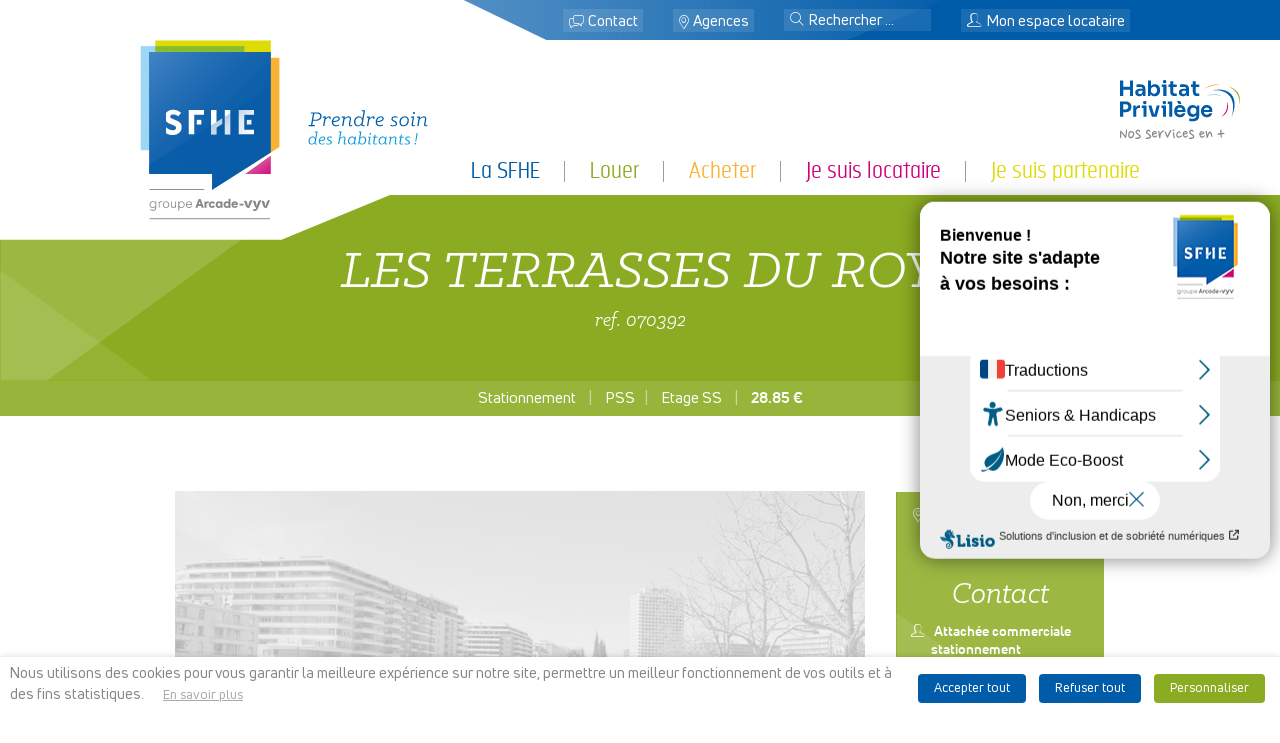

--- FILE ---
content_type: text/html; charset=UTF-8
request_url: https://sfhe.fr/locations/070392/
body_size: 13771
content:
<!doctype html>
<html lang="fr-FR" class="no-js">

<head>
  <meta charset="UTF-8">

  <link href="//www.google-analytics.com" rel="dns-prefetch">
  <link href="https://sfhe.fr/cms/wp-content/themes/sfhe/img/icons/favicon.png" rel="shortcut icon">
  <link href="https://sfhe.fr/cms/wp-content/themes/sfhe/img/icons/touch.png" rel="apple-touch-icon-precomposed">

  <meta http-equiv="X-UA-Compatible" content="IE=edge,chrome=1">
  <meta name="viewport" content="width=device-width, initial-scale=1.0">
  <meta name="google-site-verification" content="e_5ARMsXlW7wY96KG-cHObfNxQlTTQB_1gWOvUs1Fnc" />
  
  
  <meta name='robots' content='index, follow, max-image-preview:large, max-snippet:-1, max-video-preview:-1' />
	<style>img:is([sizes="auto" i], [sizes^="auto," i]) { contain-intrinsic-size: 3000px 1500px }</style>
	
	<!-- This site is optimized with the Yoast SEO plugin v26.2 - https://yoast.com/wordpress/plugins/seo/ -->
	<title>LES TERRASSES DU ROY - 070392 - SFHE</title>
	<link rel="canonical" href="https://sfhe.fr/locations/070392/" />
	<meta property="og:locale" content="fr_FR" />
	<meta property="og:type" content="article" />
	<meta property="og:title" content="LES TERRASSES DU ROY - 070392 - SFHE" />
	<meta property="og:url" content="https://sfhe.fr/locations/070392/" />
	<meta property="og:site_name" content="SFHE" />
	<meta property="og:image" content="https://sfhe.fr/cms/wp-content/uploads/2018/04/SFHE-Facebook.jpg" />
	<meta property="og:image:width" content="800" />
	<meta property="og:image:height" content="400" />
	<meta property="og:image:type" content="image/jpeg" />
	<meta name="twitter:card" content="summary_large_image" />
	<script type="application/ld+json" class="yoast-schema-graph">{"@context":"https://schema.org","@graph":[{"@type":"WebPage","@id":"https://sfhe.fr/locations/070392/","url":"https://sfhe.fr/locations/070392/","name":"LES TERRASSES DU ROY - 070392 - SFHE","isPartOf":{"@id":"https://sfhe.fr/#website"},"datePublished":"2025-12-13T23:15:30+00:00","breadcrumb":{"@id":"https://sfhe.fr/locations/070392/#breadcrumb"},"inLanguage":"fr-FR","potentialAction":[{"@type":"ReadAction","target":["https://sfhe.fr/locations/070392/"]}]},{"@type":"BreadcrumbList","@id":"https://sfhe.fr/locations/070392/#breadcrumb","itemListElement":[{"@type":"ListItem","position":1,"name":"Accueil","item":"https://sfhe.fr/"},{"@type":"ListItem","position":2,"name":"Locations","item":"https://sfhe.fr/locations/"},{"@type":"ListItem","position":3,"name":"LES TERRASSES DU ROY &#8211; 070392"}]},{"@type":"WebSite","@id":"https://sfhe.fr/#website","url":"https://sfhe.fr/","name":"SFHE","description":"Aimer habiter !","publisher":{"@id":"https://sfhe.fr/#organization"},"potentialAction":[{"@type":"SearchAction","target":{"@type":"EntryPoint","urlTemplate":"https://sfhe.fr/?s={search_term_string}"},"query-input":{"@type":"PropertyValueSpecification","valueRequired":true,"valueName":"search_term_string"}}],"inLanguage":"fr-FR"},{"@type":"Organization","@id":"https://sfhe.fr/#organization","name":"SFHE","url":"https://sfhe.fr/","logo":{"@type":"ImageObject","inLanguage":"fr-FR","@id":"https://sfhe.fr/#/schema/logo/image/","url":"","contentUrl":"","caption":"SFHE"},"image":{"@id":"https://sfhe.fr/#/schema/logo/image/"}}]}</script>
	<!-- / Yoast SEO plugin. -->


<script type="text/javascript">
/* <![CDATA[ */
window._wpemojiSettings = {"baseUrl":"https:\/\/s.w.org\/images\/core\/emoji\/16.0.1\/72x72\/","ext":".png","svgUrl":"https:\/\/s.w.org\/images\/core\/emoji\/16.0.1\/svg\/","svgExt":".svg","source":{"concatemoji":"https:\/\/sfhe.fr\/cms\/wp-includes\/js\/wp-emoji-release.min.js?ver=6.8.3"}};
/*! This file is auto-generated */
!function(s,n){var o,i,e;function c(e){try{var t={supportTests:e,timestamp:(new Date).valueOf()};sessionStorage.setItem(o,JSON.stringify(t))}catch(e){}}function p(e,t,n){e.clearRect(0,0,e.canvas.width,e.canvas.height),e.fillText(t,0,0);var t=new Uint32Array(e.getImageData(0,0,e.canvas.width,e.canvas.height).data),a=(e.clearRect(0,0,e.canvas.width,e.canvas.height),e.fillText(n,0,0),new Uint32Array(e.getImageData(0,0,e.canvas.width,e.canvas.height).data));return t.every(function(e,t){return e===a[t]})}function u(e,t){e.clearRect(0,0,e.canvas.width,e.canvas.height),e.fillText(t,0,0);for(var n=e.getImageData(16,16,1,1),a=0;a<n.data.length;a++)if(0!==n.data[a])return!1;return!0}function f(e,t,n,a){switch(t){case"flag":return n(e,"\ud83c\udff3\ufe0f\u200d\u26a7\ufe0f","\ud83c\udff3\ufe0f\u200b\u26a7\ufe0f")?!1:!n(e,"\ud83c\udde8\ud83c\uddf6","\ud83c\udde8\u200b\ud83c\uddf6")&&!n(e,"\ud83c\udff4\udb40\udc67\udb40\udc62\udb40\udc65\udb40\udc6e\udb40\udc67\udb40\udc7f","\ud83c\udff4\u200b\udb40\udc67\u200b\udb40\udc62\u200b\udb40\udc65\u200b\udb40\udc6e\u200b\udb40\udc67\u200b\udb40\udc7f");case"emoji":return!a(e,"\ud83e\udedf")}return!1}function g(e,t,n,a){var r="undefined"!=typeof WorkerGlobalScope&&self instanceof WorkerGlobalScope?new OffscreenCanvas(300,150):s.createElement("canvas"),o=r.getContext("2d",{willReadFrequently:!0}),i=(o.textBaseline="top",o.font="600 32px Arial",{});return e.forEach(function(e){i[e]=t(o,e,n,a)}),i}function t(e){var t=s.createElement("script");t.src=e,t.defer=!0,s.head.appendChild(t)}"undefined"!=typeof Promise&&(o="wpEmojiSettingsSupports",i=["flag","emoji"],n.supports={everything:!0,everythingExceptFlag:!0},e=new Promise(function(e){s.addEventListener("DOMContentLoaded",e,{once:!0})}),new Promise(function(t){var n=function(){try{var e=JSON.parse(sessionStorage.getItem(o));if("object"==typeof e&&"number"==typeof e.timestamp&&(new Date).valueOf()<e.timestamp+604800&&"object"==typeof e.supportTests)return e.supportTests}catch(e){}return null}();if(!n){if("undefined"!=typeof Worker&&"undefined"!=typeof OffscreenCanvas&&"undefined"!=typeof URL&&URL.createObjectURL&&"undefined"!=typeof Blob)try{var e="postMessage("+g.toString()+"("+[JSON.stringify(i),f.toString(),p.toString(),u.toString()].join(",")+"));",a=new Blob([e],{type:"text/javascript"}),r=new Worker(URL.createObjectURL(a),{name:"wpTestEmojiSupports"});return void(r.onmessage=function(e){c(n=e.data),r.terminate(),t(n)})}catch(e){}c(n=g(i,f,p,u))}t(n)}).then(function(e){for(var t in e)n.supports[t]=e[t],n.supports.everything=n.supports.everything&&n.supports[t],"flag"!==t&&(n.supports.everythingExceptFlag=n.supports.everythingExceptFlag&&n.supports[t]);n.supports.everythingExceptFlag=n.supports.everythingExceptFlag&&!n.supports.flag,n.DOMReady=!1,n.readyCallback=function(){n.DOMReady=!0}}).then(function(){return e}).then(function(){var e;n.supports.everything||(n.readyCallback(),(e=n.source||{}).concatemoji?t(e.concatemoji):e.wpemoji&&e.twemoji&&(t(e.twemoji),t(e.wpemoji)))}))}((window,document),window._wpemojiSettings);
/* ]]> */
</script>
<style id='wp-emoji-styles-inline-css' type='text/css'>

	img.wp-smiley, img.emoji {
		display: inline !important;
		border: none !important;
		box-shadow: none !important;
		height: 1em !important;
		width: 1em !important;
		margin: 0 0.07em !important;
		vertical-align: -0.1em !important;
		background: none !important;
		padding: 0 !important;
	}
</style>
<link rel='stylesheet' id='wp-block-library-css' href='https://sfhe.fr/cms/wp-includes/css/dist/block-library/style.min.css?ver=6.8.3' media='all' />
<style id='classic-theme-styles-inline-css' type='text/css'>
/*! This file is auto-generated */
.wp-block-button__link{color:#fff;background-color:#32373c;border-radius:9999px;box-shadow:none;text-decoration:none;padding:calc(.667em + 2px) calc(1.333em + 2px);font-size:1.125em}.wp-block-file__button{background:#32373c;color:#fff;text-decoration:none}
</style>
<style id='global-styles-inline-css' type='text/css'>
:root{--wp--preset--aspect-ratio--square: 1;--wp--preset--aspect-ratio--4-3: 4/3;--wp--preset--aspect-ratio--3-4: 3/4;--wp--preset--aspect-ratio--3-2: 3/2;--wp--preset--aspect-ratio--2-3: 2/3;--wp--preset--aspect-ratio--16-9: 16/9;--wp--preset--aspect-ratio--9-16: 9/16;--wp--preset--color--black: #000000;--wp--preset--color--cyan-bluish-gray: #abb8c3;--wp--preset--color--white: #ffffff;--wp--preset--color--pale-pink: #f78da7;--wp--preset--color--vivid-red: #cf2e2e;--wp--preset--color--luminous-vivid-orange: #ff6900;--wp--preset--color--luminous-vivid-amber: #fcb900;--wp--preset--color--light-green-cyan: #7bdcb5;--wp--preset--color--vivid-green-cyan: #00d084;--wp--preset--color--pale-cyan-blue: #8ed1fc;--wp--preset--color--vivid-cyan-blue: #0693e3;--wp--preset--color--vivid-purple: #9b51e0;--wp--preset--gradient--vivid-cyan-blue-to-vivid-purple: linear-gradient(135deg,rgba(6,147,227,1) 0%,rgb(155,81,224) 100%);--wp--preset--gradient--light-green-cyan-to-vivid-green-cyan: linear-gradient(135deg,rgb(122,220,180) 0%,rgb(0,208,130) 100%);--wp--preset--gradient--luminous-vivid-amber-to-luminous-vivid-orange: linear-gradient(135deg,rgba(252,185,0,1) 0%,rgba(255,105,0,1) 100%);--wp--preset--gradient--luminous-vivid-orange-to-vivid-red: linear-gradient(135deg,rgba(255,105,0,1) 0%,rgb(207,46,46) 100%);--wp--preset--gradient--very-light-gray-to-cyan-bluish-gray: linear-gradient(135deg,rgb(238,238,238) 0%,rgb(169,184,195) 100%);--wp--preset--gradient--cool-to-warm-spectrum: linear-gradient(135deg,rgb(74,234,220) 0%,rgb(151,120,209) 20%,rgb(207,42,186) 40%,rgb(238,44,130) 60%,rgb(251,105,98) 80%,rgb(254,248,76) 100%);--wp--preset--gradient--blush-light-purple: linear-gradient(135deg,rgb(255,206,236) 0%,rgb(152,150,240) 100%);--wp--preset--gradient--blush-bordeaux: linear-gradient(135deg,rgb(254,205,165) 0%,rgb(254,45,45) 50%,rgb(107,0,62) 100%);--wp--preset--gradient--luminous-dusk: linear-gradient(135deg,rgb(255,203,112) 0%,rgb(199,81,192) 50%,rgb(65,88,208) 100%);--wp--preset--gradient--pale-ocean: linear-gradient(135deg,rgb(255,245,203) 0%,rgb(182,227,212) 50%,rgb(51,167,181) 100%);--wp--preset--gradient--electric-grass: linear-gradient(135deg,rgb(202,248,128) 0%,rgb(113,206,126) 100%);--wp--preset--gradient--midnight: linear-gradient(135deg,rgb(2,3,129) 0%,rgb(40,116,252) 100%);--wp--preset--font-size--small: 13px;--wp--preset--font-size--medium: 20px;--wp--preset--font-size--large: 36px;--wp--preset--font-size--x-large: 42px;--wp--preset--spacing--20: 0.44rem;--wp--preset--spacing--30: 0.67rem;--wp--preset--spacing--40: 1rem;--wp--preset--spacing--50: 1.5rem;--wp--preset--spacing--60: 2.25rem;--wp--preset--spacing--70: 3.38rem;--wp--preset--spacing--80: 5.06rem;--wp--preset--shadow--natural: 6px 6px 9px rgba(0, 0, 0, 0.2);--wp--preset--shadow--deep: 12px 12px 50px rgba(0, 0, 0, 0.4);--wp--preset--shadow--sharp: 6px 6px 0px rgba(0, 0, 0, 0.2);--wp--preset--shadow--outlined: 6px 6px 0px -3px rgba(255, 255, 255, 1), 6px 6px rgba(0, 0, 0, 1);--wp--preset--shadow--crisp: 6px 6px 0px rgba(0, 0, 0, 1);}:where(.is-layout-flex){gap: 0.5em;}:where(.is-layout-grid){gap: 0.5em;}body .is-layout-flex{display: flex;}.is-layout-flex{flex-wrap: wrap;align-items: center;}.is-layout-flex > :is(*, div){margin: 0;}body .is-layout-grid{display: grid;}.is-layout-grid > :is(*, div){margin: 0;}:where(.wp-block-columns.is-layout-flex){gap: 2em;}:where(.wp-block-columns.is-layout-grid){gap: 2em;}:where(.wp-block-post-template.is-layout-flex){gap: 1.25em;}:where(.wp-block-post-template.is-layout-grid){gap: 1.25em;}.has-black-color{color: var(--wp--preset--color--black) !important;}.has-cyan-bluish-gray-color{color: var(--wp--preset--color--cyan-bluish-gray) !important;}.has-white-color{color: var(--wp--preset--color--white) !important;}.has-pale-pink-color{color: var(--wp--preset--color--pale-pink) !important;}.has-vivid-red-color{color: var(--wp--preset--color--vivid-red) !important;}.has-luminous-vivid-orange-color{color: var(--wp--preset--color--luminous-vivid-orange) !important;}.has-luminous-vivid-amber-color{color: var(--wp--preset--color--luminous-vivid-amber) !important;}.has-light-green-cyan-color{color: var(--wp--preset--color--light-green-cyan) !important;}.has-vivid-green-cyan-color{color: var(--wp--preset--color--vivid-green-cyan) !important;}.has-pale-cyan-blue-color{color: var(--wp--preset--color--pale-cyan-blue) !important;}.has-vivid-cyan-blue-color{color: var(--wp--preset--color--vivid-cyan-blue) !important;}.has-vivid-purple-color{color: var(--wp--preset--color--vivid-purple) !important;}.has-black-background-color{background-color: var(--wp--preset--color--black) !important;}.has-cyan-bluish-gray-background-color{background-color: var(--wp--preset--color--cyan-bluish-gray) !important;}.has-white-background-color{background-color: var(--wp--preset--color--white) !important;}.has-pale-pink-background-color{background-color: var(--wp--preset--color--pale-pink) !important;}.has-vivid-red-background-color{background-color: var(--wp--preset--color--vivid-red) !important;}.has-luminous-vivid-orange-background-color{background-color: var(--wp--preset--color--luminous-vivid-orange) !important;}.has-luminous-vivid-amber-background-color{background-color: var(--wp--preset--color--luminous-vivid-amber) !important;}.has-light-green-cyan-background-color{background-color: var(--wp--preset--color--light-green-cyan) !important;}.has-vivid-green-cyan-background-color{background-color: var(--wp--preset--color--vivid-green-cyan) !important;}.has-pale-cyan-blue-background-color{background-color: var(--wp--preset--color--pale-cyan-blue) !important;}.has-vivid-cyan-blue-background-color{background-color: var(--wp--preset--color--vivid-cyan-blue) !important;}.has-vivid-purple-background-color{background-color: var(--wp--preset--color--vivid-purple) !important;}.has-black-border-color{border-color: var(--wp--preset--color--black) !important;}.has-cyan-bluish-gray-border-color{border-color: var(--wp--preset--color--cyan-bluish-gray) !important;}.has-white-border-color{border-color: var(--wp--preset--color--white) !important;}.has-pale-pink-border-color{border-color: var(--wp--preset--color--pale-pink) !important;}.has-vivid-red-border-color{border-color: var(--wp--preset--color--vivid-red) !important;}.has-luminous-vivid-orange-border-color{border-color: var(--wp--preset--color--luminous-vivid-orange) !important;}.has-luminous-vivid-amber-border-color{border-color: var(--wp--preset--color--luminous-vivid-amber) !important;}.has-light-green-cyan-border-color{border-color: var(--wp--preset--color--light-green-cyan) !important;}.has-vivid-green-cyan-border-color{border-color: var(--wp--preset--color--vivid-green-cyan) !important;}.has-pale-cyan-blue-border-color{border-color: var(--wp--preset--color--pale-cyan-blue) !important;}.has-vivid-cyan-blue-border-color{border-color: var(--wp--preset--color--vivid-cyan-blue) !important;}.has-vivid-purple-border-color{border-color: var(--wp--preset--color--vivid-purple) !important;}.has-vivid-cyan-blue-to-vivid-purple-gradient-background{background: var(--wp--preset--gradient--vivid-cyan-blue-to-vivid-purple) !important;}.has-light-green-cyan-to-vivid-green-cyan-gradient-background{background: var(--wp--preset--gradient--light-green-cyan-to-vivid-green-cyan) !important;}.has-luminous-vivid-amber-to-luminous-vivid-orange-gradient-background{background: var(--wp--preset--gradient--luminous-vivid-amber-to-luminous-vivid-orange) !important;}.has-luminous-vivid-orange-to-vivid-red-gradient-background{background: var(--wp--preset--gradient--luminous-vivid-orange-to-vivid-red) !important;}.has-very-light-gray-to-cyan-bluish-gray-gradient-background{background: var(--wp--preset--gradient--very-light-gray-to-cyan-bluish-gray) !important;}.has-cool-to-warm-spectrum-gradient-background{background: var(--wp--preset--gradient--cool-to-warm-spectrum) !important;}.has-blush-light-purple-gradient-background{background: var(--wp--preset--gradient--blush-light-purple) !important;}.has-blush-bordeaux-gradient-background{background: var(--wp--preset--gradient--blush-bordeaux) !important;}.has-luminous-dusk-gradient-background{background: var(--wp--preset--gradient--luminous-dusk) !important;}.has-pale-ocean-gradient-background{background: var(--wp--preset--gradient--pale-ocean) !important;}.has-electric-grass-gradient-background{background: var(--wp--preset--gradient--electric-grass) !important;}.has-midnight-gradient-background{background: var(--wp--preset--gradient--midnight) !important;}.has-small-font-size{font-size: var(--wp--preset--font-size--small) !important;}.has-medium-font-size{font-size: var(--wp--preset--font-size--medium) !important;}.has-large-font-size{font-size: var(--wp--preset--font-size--large) !important;}.has-x-large-font-size{font-size: var(--wp--preset--font-size--x-large) !important;}
:where(.wp-block-post-template.is-layout-flex){gap: 1.25em;}:where(.wp-block-post-template.is-layout-grid){gap: 1.25em;}
:where(.wp-block-columns.is-layout-flex){gap: 2em;}:where(.wp-block-columns.is-layout-grid){gap: 2em;}
:root :where(.wp-block-pullquote){font-size: 1.5em;line-height: 1.6;}
</style>
<link rel='stylesheet' id='cookie-law-info-css' href='https://sfhe.fr/cms/wp-content/plugins/webtoffee-gdpr-cookie-consent/public/css/cookie-law-info-public.css?ver=2.3.7' media='all' />
<link rel='stylesheet' id='cookie-law-info-gdpr-css' href='https://sfhe.fr/cms/wp-content/plugins/webtoffee-gdpr-cookie-consent/public/css/cookie-law-info-gdpr.css?ver=2.3.7' media='all' />
<style id='cookie-law-info-gdpr-inline-css' type='text/css'>
.cli-modal-content, .cli-tab-content { background-color: #ffffff; }.cli-privacy-content-text, .cli-modal .cli-modal-dialog, .cli-tab-container p, a.cli-privacy-readmore { color: #000000; }.cli-tab-header { background-color: #f2f2f2; }.cli-tab-header, .cli-tab-header a.cli-nav-link,span.cli-necessary-caption,.cli-switch .cli-slider:after { color: #000000; }.cli-switch .cli-slider:before { background-color: #ffffff; }.cli-switch input:checked + .cli-slider:before { background-color: #ffffff; }.cli-switch .cli-slider { background-color: #e3e1e8; }.cli-switch input:checked + .cli-slider { background-color: #28a745; }.cli-modal-close svg { fill: #000000; }.cli-tab-footer .wt-cli-privacy-accept-all-btn { background-color: #00acad; color: #ffffff}.cli-tab-footer .wt-cli-privacy-accept-btn { background-color: #00acad; color: #ffffff}.cli-tab-header a:before{ border-right: 1px solid #000000; border-bottom: 1px solid #000000; }
</style>
<link rel='stylesheet' id='normalize-css' href='https://sfhe.fr/cms/wp-content/themes/sfhe/normalize.css?ver=1.0' media='all' />
<link rel='stylesheet' id='fontawesome-css' href='https://sfhe.fr/cms/wp-content/themes/sfhe/inc/fontawesome/css/font-awesome.min.css?ver=4.7.0' media='all' />
<link rel='stylesheet' id='owl-style-css' href='https://sfhe.fr/cms/wp-content/themes/sfhe/inc/owl.carousel.min.css?ver=2.2.0' media='all' />
<link rel='stylesheet' id='venobox-style-css' href='https://sfhe.fr/cms/wp-content/themes/sfhe/inc/venobox.css?ver=1.8.1' media='all' />
<link rel='stylesheet' id='select2-css' href='https://sfhe.fr/cms/wp-content/themes/sfhe/inc/select2.min.css?ver=4.1.0' media='all' />
<link rel='stylesheet' id='sfhe-css' href='https://sfhe.fr/cms/wp-content/themes/sfhe/style.css?ver=3.1.0' media='all' />
<script type="text/javascript" src="https://sfhe.fr/cms/wp-includes/js/jquery/jquery.min.js?ver=3.7.1" id="jquery-core-js"></script>
<script type="text/javascript" src="https://sfhe.fr/cms/wp-includes/js/jquery/jquery-migrate.min.js?ver=3.4.1" id="jquery-migrate-js"></script>
<script type="text/javascript" src="https://sfhe.fr/cms/wp-content/themes/sfhe/js/lib/owl.carousel.min.js?ver=2.2.0" id="owl-js"></script>
<script type="text/javascript" src="https://sfhe.fr/cms/wp-content/themes/sfhe/js/lib/venobox.min.js?ver=1.8.1" id="venobox-js"></script>
<script type="text/javascript" src="https://sfhe.fr/cms/wp-content/themes/sfhe/js/lib/jquery.animateNumber.min.js?ver=0.0.13" id="animateNumber-js"></script>
<script type="text/javascript" src="https://sfhe.fr/cms/wp-content/themes/sfhe/js/lib/select2.min.js?ver=4.1.0" id="select2-js"></script>
<script type="text/javascript" src="https://sfhe.fr/cms/wp-content/themes/sfhe/js/scripts.js?ver=2.4.0" id="sfhescripts-js"></script>
<script type="text/javascript" id="cookie-law-info-js-extra">
/* <![CDATA[ */
var Cli_Data = {"nn_cookie_ids":[],"non_necessary_cookies":{"analytics":["_pk_id","_pk_ses"]},"cookielist":{"necessary":{"id":1165,"status":true,"priority":0,"title":"N\u00e9cessaires","strict":true,"default_state":false,"ccpa_optout":false,"loadonstart":false},"analytics":{"id":1168,"status":true,"priority":3,"title":"Analyses","strict":false,"default_state":false,"ccpa_optout":false,"loadonstart":false}},"ajax_url":"https:\/\/sfhe.fr\/cms\/wp-admin\/admin-ajax.php","current_lang":"fr","security":"5b371bf5bf","eu_countries":["GB"],"geoIP":"disabled","use_custom_geolocation_api":"","custom_geolocation_api":"https:\/\/geoip.cookieyes.com\/geoip\/checker\/result.php","consentVersion":"2","strictlyEnabled":["necessary","obligatoire"],"cookieDomain":"","privacy_length":"250","ccpaEnabled":"","ccpaRegionBased":"","ccpaBarEnabled":"","ccpaType":"gdpr","triggerDomRefresh":"","secure_cookies":""};
var log_object = {"ajax_url":"https:\/\/sfhe.fr\/cms\/wp-admin\/admin-ajax.php"};
/* ]]> */
</script>
<script type="text/javascript" src="https://sfhe.fr/cms/wp-content/plugins/webtoffee-gdpr-cookie-consent/public/js/cookie-law-info-public.js?ver=2.3.7" id="cookie-law-info-js"></script>
<link rel="https://api.w.org/" href="https://sfhe.fr/wp-json/" /><link rel="alternate" title="oEmbed (JSON)" type="application/json+oembed" href="https://sfhe.fr/wp-json/oembed/1.0/embed?url=https%3A%2F%2Fsfhe.fr%2Flocations%2F070392%2F" />
<link rel="alternate" title="oEmbed (XML)" type="text/xml+oembed" href="https://sfhe.fr/wp-json/oembed/1.0/embed?url=https%3A%2F%2Fsfhe.fr%2Flocations%2F070392%2F&#038;format=xml" />
<!-- Matomo -->
<script type="text/plain" data-cli-class="cli-blocker-script"  data-cli-category="analytics" data-cli-script-type="analytics" data-cli-block="true" data-cli-block-if-ccpa-optout="false" data-cli-element-position="head">
  var _paq = window._paq = window._paq || [];
  /* tracker methods like "setCustomDimension" should be called before "trackPageView" */
  _paq.push(['trackPageView']);
  _paq.push(['enableLinkTracking']);
  (function() {
    var u="//analytics.studiob-design.fr/";
    _paq.push(['setTrackerUrl', u+'matomo.php']);
    if (window.location.href.indexOf("sfhe.fr/app") > -1) {
    	_paq.push(['setSiteId', '35']);
    } else {
    	_paq.push(['setSiteId', '1']);
	}
    var d=document, g=d.createElement('script'), s=d.getElementsByTagName('script')[0];
    g.async=true; g.src=u+'matomo.js'; s.parentNode.insertBefore(g,s);
  })();
</script>
<!-- End Matomo Code -->
  <script type="text/javascript">
    var accesskey = '3414';
    var color = '#005ba8';
  </script>
  <script type="text/javascript" src="https://www.numanis.net/accessedition.js" charset="UTF-8"></script>

</head>

<body class="wp-singular locations-template-default single single-locations postid-32648 wp-theme-sfhe 070392">

  <!-- wrapper -->
  <div class="wrapper">

    <!-- header for large devices -->
    <header class="header-large clear" role="banner">

      <div class="sub-nav-bg"></div>
      <div class="logo-bg"></div>

      <div class="boxed">

        <nav role="navigation" class="sub-nav">
          <ul>
            <li id="menu-item-1411" class="sub-nav-contact menu-item menu-item-type-post_type menu-item-object-page menu-item-1411"><a href="https://sfhe.fr/contact/">Contact</a></li>
<li id="menu-item-1657" class="sub-nav-agences menu-item menu-item-type-post_type menu-item-object-page menu-item-1657"><a href="https://sfhe.fr/carte-interactive/">Agences</a></li>
            <li class="sub-nav-search">
              <!-- search -->
<form class="search" method="get" action="https://sfhe.fr" role="search">
	<button class="search-submit" type="submit" role="button"><i class="icon iconA">j</i></button>
	<input class="search-input" type="search" name="s" placeholder="Rechercher ...">
</form>
<!-- /search -->
            </li>
            <li class="sub-nav-log">
                              <a class="log-module-link"><i class="icon iconA">n</i> Mon espace locataire</a>
                <div class="log-module">
                  <form name="loginform" id="loginform" action="https://sfhe.fr/cms/wp-login.php" method="post"><p class="login-username">
				<label for="user_login">Identifiant client</label>
				<input type="text" name="log" id="user_login" autocomplete="username" class="input" value="" size="20" />
			</p><p class="login-password">
				<label for="user_pass">Mot de passe</label>
				<input type="password" name="pwd" id="user_pass" autocomplete="current-password" spellcheck="false" class="input" value="" size="20" />
			</p><p class="login-submit">
				<input type="submit" name="wp-submit" id="wp-submit" class="button button-primary" value="Connexion" />
				<input type="hidden" name="redirect_to" value="https://sfhe.fr/espace-locataire/mon-compte/" />
			</p><a href="https://sfhe.fr/espace-locataire/activer-compte">Première inscription&nbsp;?</a><a href="https://sfhe.fr/espace-locataire/mdp-oublie">Mot de passe perdu&nbsp;?</a></form>                </div>
                          </li>
          </ul>
        </nav>

        <!-- logo -->
        <div class="logo">
          <div class="logo-sfhe">
            <a href="https://sfhe.fr">
              <img src="https://sfhe.fr/cms/wp-content/themes/sfhe/img/logo/logo-sfhe.svg" alt="Logo SFHE Groupe Arcade" class="logo-img">
            </a>
          </div>
          <div class="logo-baseline">
            <a href="https://sfhe.fr">
              <img src="https://sfhe.fr/cms/wp-content/themes/sfhe/img/logo/prendre-soin-des-habitants4.svg" alt="Prendre soin des habitants" class="baseline-img">
            </a>
          </div>
        </div>
        <!-- /logo -->

        <!-- nav -->
        <nav class="nav" role="navigation">
          <ul><li id="menu-item-66" class="link-blue menu-item menu-item-type-custom menu-item-object-custom menu-item-has-children menu-item-66"><a>La SFHE</a>
<ul class="sub-menu">
	<li id="menu-item-1479" class="menu-item menu-item-type-post_type menu-item-object-page menu-item-1479"><a href="https://sfhe.fr/notre-mission/">Qui sommes-nous</a></li>
	<li id="menu-item-1462" class="menu-item menu-item-type-post_type menu-item-object-page menu-item-1462"><a href="https://sfhe.fr/engagement-interet-general/">Nos engagements</a></li>
	<li id="menu-item-1727" class="menu-item menu-item-type-post_type menu-item-object-page menu-item-1727"><a href="https://sfhe.fr/notre-patrimoine/">Notre patrimoine</a></li>
	<li id="menu-item-32677" class="menu-item menu-item-type-post_type menu-item-object-page menu-item-32677"><a href="https://sfhe.fr/mon-logement-sante-label-du-groupe-arcade-vyv/">Mon Logement Santé</a></li>
</ul>
</li>
<li id="menu-item-67" class="link-darkgreen menu-item menu-item-type-custom menu-item-object-custom menu-item-has-children menu-item-67"><a>Louer</a>
<ul class="sub-menu">
	<li id="menu-item-1410" class="menu-item menu-item-type-post_type menu-item-object-page menu-item-1410"><a href="https://sfhe.fr/recherche-locations/">Recherche de location</a></li>
	<li id="menu-item-1666" class="menu-item menu-item-type-post_type menu-item-object-page menu-item-1666"><a href="https://sfhe.fr/demarches-location/">Les démarches</a></li>
	<li id="menu-item-1665" class="menu-item menu-item-type-post_type menu-item-object-page menu-item-1665"><a href="https://sfhe.fr/devenir-locataire/">Devenir locataire</a></li>
</ul>
</li>
<li id="menu-item-68" class="link-orange menu-item menu-item-type-custom menu-item-object-custom menu-item-has-children menu-item-68"><a>Acheter</a>
<ul class="sub-menu">
	<li id="menu-item-1422" class="menu-item menu-item-type-post_type menu-item-object-page menu-item-1422"><a href="https://sfhe.fr/recherche-achat/">Acheter un logement social</a></li>
	<li id="menu-item-15538" class="menu-item menu-item-type-custom menu-item-object-custom menu-item-15538"><a target="_blank" href="https://avpse.fr/">Acheter neuf</a></li>
	<li id="menu-item-1651" class="menu-item menu-item-type-post_type menu-item-object-page menu-item-1651"><a href="https://sfhe.fr/devenir-proprietaire/">Devenir propriétaire</a></li>
	<li id="menu-item-1648" class="menu-item menu-item-type-post_type menu-item-object-page menu-item-1648"><a href="https://sfhe.fr/demarches-achat/">Les démarches</a></li>
</ul>
</li>
<li id="menu-item-69" class="link-pink menu-item menu-item-type-custom menu-item-object-custom menu-item-has-children menu-item-69"><a>Je suis locataire</a>
<ul class="sub-menu">
	<li id="menu-item-1484" class="menu-item menu-item-type-post_type menu-item-object-page menu-item-1484"><a href="https://sfhe.fr/votre-logement/">Votre logement</a></li>
	<li id="menu-item-1488" class="menu-item menu-item-type-post_type menu-item-object-page menu-item-1488"><a href="https://sfhe.fr/entretenir-votre-logement/">Votre quotidien</a></li>
	<li id="menu-item-30012" class="menu-item menu-item-type-post_type menu-item-object-page menu-item-30012"><a href="https://sfhe.fr/habitat-privilege/">Bouquet de services Habitat Privilège</a></li>
	<li id="menu-item-1511" class="menu-item menu-item-type-post_type menu-item-object-page menu-item-1511"><a href="https://sfhe.fr/changement-de-situation/">Vos démarches</a></li>
	<li id="menu-item-13165" class="menu-item menu-item-type-post_type menu-item-object-page menu-item-13165"><a href="https://sfhe.fr/mediateur-consommation-groupe-arcade-vyv/">Médiateur de la consommation</a></li>
</ul>
</li>
<li id="menu-item-70" class="link-green menu-item menu-item-type-custom menu-item-object-custom menu-item-has-children menu-item-70"><a>Je suis partenaire</a>
<ul class="sub-menu">
	<li id="menu-item-1795" class="menu-item menu-item-type-post_type menu-item-object-page menu-item-1795"><a href="https://sfhe.fr/entreprises/">Entreprises</a></li>
	<li id="menu-item-1793" class="menu-item menu-item-type-post_type menu-item-object-page menu-item-1793"><a href="https://sfhe.fr/collectivites/">Collectivités</a></li>
	<li id="menu-item-15642" class="menu-item menu-item-type-post_type menu-item-object-page menu-item-15642"><a href="https://sfhe.fr/consulter-nos-marches/">Consulter nos marchés</a></li>
	<li id="menu-item-15643" class="menu-item menu-item-type-post_type menu-item-object-page menu-item-15643"><a href="https://sfhe.fr/je-suis-fournisseur/">Dispositif anti-corruption</a></li>
</ul>
</li>
</ul>        </nav>
        <!-- /nav -->

      </div>

      <div class="header-floating">
                          <div class="header__habitat-privilege">
            <a class="header__habitat-privilege-desktop" href="https://sfhe.fr/habitat-privilege/" title="Habitat Privilège - Des services en plus !">
              <img src="https://sfhe.fr/cms/wp-content/themes/sfhe/img/elements/HabitatPrivilege.svg" alt="Habitat Privilège" />
            </a>
            <div class="shadow"></div>
          </div>

          <hr />
        
        <!-- qrcode webapp -->
        <div class="qrcode-app">
          <img src="https://sfhe.fr/cms/wp-content/themes/sfhe/img/elements/SFHE-app-qrcode.png" />
          <strong>Utilisez la web app<br /> depuis votre mobile</strong>
        </div>
        <!-- /qrcode webapp -->
      </div>

    </header>
    <!-- /header for large devices -->

    <!-- header for mobile -->
    <header class="header-mobile clear" role="banner">

      <nav role="navigation" class="sub-nav sub-nav-mobile">
        <ul>
          <li class="sub-nav-contact menu-item menu-item-type-post_type menu-item-object-page menu-item-1411"><a href="https://sfhe.fr/contact/">Contact</a></li>
<li class="sub-nav-agences menu-item menu-item-type-post_type menu-item-object-page menu-item-1657"><a href="https://sfhe.fr/carte-interactive/">Agences</a></li>
          <li>
            <!-- search -->
<form class="search" method="get" action="https://sfhe.fr" role="search">
	<button class="search-submit" type="submit" role="button"><i class="icon iconA">j</i></button>
	<input class="search-input" type="search" name="s" placeholder="Rechercher ...">
</form>
<!-- /search -->
          </li>
          <li class="sub-nav-log">
                          <i class="icon iconA">n</i> <a href="https://sfhe.fr/espace-locataire/connexion/">Espace locataire</a>
                      </li>
        </ul>
      </nav>


      <div class="grid grid-header-mobile">

        <div class="logo-mobile col col-auto col-header-mobile">
          <div class="logo-sfhe-mobile">
            <a href="https://sfhe.fr">
              <img src="https://sfhe.fr/cms/wp-content/themes/sfhe/img/logo/logo-sfhe.svg" alt="Logo SFHE Groupe Arcade" class="logo-img">
            </a>
          </div>
          <div class="logo-baseline-mobile">
            <a href="https://sfhe.fr">
              <img src="https://sfhe.fr/cms/wp-content/themes/sfhe/img/logo/prendre-soin-des-habitants4.svg" alt="Prendre soin des habitants" class="baseline-img">
            </a>
          </div>
        </div>

        <nav class="nav-mobile col col-auto col-header-mobile" role="navigation">
          <ul><li class="link-blue menu-item menu-item-type-custom menu-item-object-custom menu-item-has-children menu-item-66"><a>La SFHE</a>
<ul class="sub-menu">
	<li class="menu-item menu-item-type-post_type menu-item-object-page menu-item-1479"><a href="https://sfhe.fr/notre-mission/">Qui sommes-nous</a></li>
	<li class="menu-item menu-item-type-post_type menu-item-object-page menu-item-1462"><a href="https://sfhe.fr/engagement-interet-general/">Nos engagements</a></li>
	<li class="menu-item menu-item-type-post_type menu-item-object-page menu-item-1727"><a href="https://sfhe.fr/notre-patrimoine/">Notre patrimoine</a></li>
	<li class="menu-item menu-item-type-post_type menu-item-object-page menu-item-32677"><a href="https://sfhe.fr/mon-logement-sante-label-du-groupe-arcade-vyv/">Mon Logement Santé</a></li>
</ul>
</li>
<li class="link-darkgreen menu-item menu-item-type-custom menu-item-object-custom menu-item-has-children menu-item-67"><a>Louer</a>
<ul class="sub-menu">
	<li class="menu-item menu-item-type-post_type menu-item-object-page menu-item-1410"><a href="https://sfhe.fr/recherche-locations/">Recherche de location</a></li>
	<li class="menu-item menu-item-type-post_type menu-item-object-page menu-item-1666"><a href="https://sfhe.fr/demarches-location/">Les démarches</a></li>
	<li class="menu-item menu-item-type-post_type menu-item-object-page menu-item-1665"><a href="https://sfhe.fr/devenir-locataire/">Devenir locataire</a></li>
</ul>
</li>
<li class="link-orange menu-item menu-item-type-custom menu-item-object-custom menu-item-has-children menu-item-68"><a>Acheter</a>
<ul class="sub-menu">
	<li class="menu-item menu-item-type-post_type menu-item-object-page menu-item-1422"><a href="https://sfhe.fr/recherche-achat/">Acheter un logement social</a></li>
	<li class="menu-item menu-item-type-custom menu-item-object-custom menu-item-15538"><a target="_blank" href="https://avpse.fr/">Acheter neuf</a></li>
	<li class="menu-item menu-item-type-post_type menu-item-object-page menu-item-1651"><a href="https://sfhe.fr/devenir-proprietaire/">Devenir propriétaire</a></li>
	<li class="menu-item menu-item-type-post_type menu-item-object-page menu-item-1648"><a href="https://sfhe.fr/demarches-achat/">Les démarches</a></li>
</ul>
</li>
<li class="link-pink menu-item menu-item-type-custom menu-item-object-custom menu-item-has-children menu-item-69"><a>Je suis locataire</a>
<ul class="sub-menu">
	<li class="menu-item menu-item-type-post_type menu-item-object-page menu-item-1484"><a href="https://sfhe.fr/votre-logement/">Votre logement</a></li>
	<li class="menu-item menu-item-type-post_type menu-item-object-page menu-item-1488"><a href="https://sfhe.fr/entretenir-votre-logement/">Votre quotidien</a></li>
	<li class="menu-item menu-item-type-post_type menu-item-object-page menu-item-30012"><a href="https://sfhe.fr/habitat-privilege/">Bouquet de services Habitat Privilège</a></li>
	<li class="menu-item menu-item-type-post_type menu-item-object-page menu-item-1511"><a href="https://sfhe.fr/changement-de-situation/">Vos démarches</a></li>
	<li class="menu-item menu-item-type-post_type menu-item-object-page menu-item-13165"><a href="https://sfhe.fr/mediateur-consommation-groupe-arcade-vyv/">Médiateur de la consommation</a></li>
</ul>
</li>
<li class="link-green menu-item menu-item-type-custom menu-item-object-custom menu-item-has-children menu-item-70"><a>Je suis partenaire</a>
<ul class="sub-menu">
	<li class="menu-item menu-item-type-post_type menu-item-object-page menu-item-1795"><a href="https://sfhe.fr/entreprises/">Entreprises</a></li>
	<li class="menu-item menu-item-type-post_type menu-item-object-page menu-item-1793"><a href="https://sfhe.fr/collectivites/">Collectivités</a></li>
	<li class="menu-item menu-item-type-post_type menu-item-object-page menu-item-15642"><a href="https://sfhe.fr/consulter-nos-marches/">Consulter nos marchés</a></li>
	<li class="menu-item menu-item-type-post_type menu-item-object-page menu-item-15643"><a href="https://sfhe.fr/je-suis-fournisseur/">Dispositif anti-corruption</a></li>
</ul>
</li>
</ul>        </nav>

                  <a class="header__habitat-privilege-smallscreen" href="https://sfhe.fr/habitat-privilege/" title="Habitat Privilège - Des services en plus !">
            <img src="https://sfhe.fr/cms/wp-content/themes/sfhe/img/elements/HabitatPrivilege-Horizontal.svg" alt="Habitat Privilège" />
            <div class="shadow"></div>
          </a>
        
      </div>

    </header>
    <!-- /header for mobile -->  <section class="page-header dark bg-darkgreen">
  	<h1>
  		LES TERRASSES DU ROY<span> ref. 070392</span>  	</h1>
  </section>

      <div class="page-subheader dark bg-darkgreen-softlg">
      <span class="page-subheader-element">Stationnement            </span>
      <span class="page-subheader-element">PSS</span>
             <span class="page-subheader-element">Etage SS </span>       <span class="page-subheader-element"><b>28.85 €</b></span>
    </div>
  
<main role="main">

	<section class="content offre-item boxed">

	
		
			
			<div class="grid grid-margins single-offer-head">

				<div class="col col-9 col-md-8 col-sm-6 single-offer-img">
					
					<div >
																				<div class="slider-single-item" style="background-image: url('https://sfhe.fr/cms/wp-content/themes/sfhe/img/elements/empty_img.jpg');">
							</div>
											</div>
					
				</div>

				<div class="col col-3 col-md-4 col-sm-6 single-offer-maininfo">
					<div class="textbox dark bg-darkgreen">
						<div class="icon-indent"><i class="icon iconA">a</i> 940 Avenue du Général de Gaulle <br />30130 PONT ST ESPRIT</div>
						<h3 class="center">Contact</h3>

							
								<div class="single-offer-info icon-indent">
								<i class="icon iconA">n</i> <b>Attachée commerciale stationnement</b>
								</div>

								<div class="single-offer-info icon-indent">
								<i class="icon iconB">v</i> 06 87 42 28 23								</div>

							
															<br />
								<div class="center">
									<form class="form" action="https://sfhe.fr/contact/" id="contactForm" method="post">
										<input type="hidden" name="contact_ref" value="32648" />
										<input type="hidden" name="contact_agence" value="NIME" />
										<input type="hidden" name="submit_data_form" id="submit_data_form" value="true" /><button class="button button-primary button-white color-darkgreen" type="submit">Contacter</button>
									</form>
								</div>
												</div>
				</div>

			</div>

			<div class="grid grid-margins">

				<div class="col col-4 col-md-4 col-sm-6 single-offer-numbers">
					<div>
						<p><b>Loyer : 27.65 € </b></p><p><b>Charges : 1.20 € </b></p><p class="color-darkgreen"><b>Loyer avec charges : 28.85 €</b> </p><p class="color-darkgreen"><b>Disponibilité : Vacance ordinaire       </b></p>					</div>
				</div>

				<div class="col col-4 col-md-4 col-sm-6 single-offer-numbers">
					<div>
						<p><b>Dépot de garantie :</b> 27.65</p>
					</div>
				</div>

				<div class="col col-4 col-md-4 single-offer-numbers single-offer-conso">
										<div class="center dpe dpe-">
						<h5><i class="icon iconA">E</i> Consommation énergétique</h5>
						Non communiqué					</div>


										<div class="center ges ges-">
						<h5><i class="icon iconC">g</i> Emission de gaz à effet de serre</h5>
						Non communiqué					</div>
				</div>

			</div>

			
				<div id="map" class="single-offer-map single-offer-location"></div>

			
				
		
		
		</section>
	</main>


		</div>
		<!-- /wrapper -->

		<!-- footer -->
			<footer class="footer center" role="contentinfo">

				<div class="backtotop bg-darkgreen">
					<span>↑</span>
				</div>

				<div class="footer-top grid">
					<div class="col col-3 footer-contact bg-blue speech">
						<div class="footer-logo"><img src="https://sfhe.fr/cms/wp-content/themes/sfhe/img/logo/logo-sfhe-footer.svg" title="Logo SFHE" /></div>
						<div class="footer-adress">
							<p><strong>SFHE Siège Social</strong></p>
							<p>1175 Petite route des Milles - CS&nbsp;40650</p>
							<p>13547 Aix-en-Provence Cedex&nbsp;4</p>
							<p>04 42 24 00 50</p>
						</div>
					</div>
					<div class="col col-2 footer-menu-wrapper">
						<ul id="menu-footer-1" class="footer-menu"><li id="menu-item-1808" class="menu-item menu-item-type-post_type menu-item-object-page menu-item-1808"><a href="https://sfhe.fr/notre-mission/">La SFHE</a></li>
<li id="menu-item-1809" class="menu-item menu-item-type-post_type menu-item-object-page menu-item-1809"><a href="https://sfhe.fr/recherche-locations/">Louer</a></li>
<li id="menu-item-1810" class="menu-item menu-item-type-post_type menu-item-object-page menu-item-1810"><a href="https://sfhe.fr/recherche-achat/">Acheter</a></li>
<li id="menu-item-1811" class="menu-item menu-item-type-post_type menu-item-object-page menu-item-1811"><a href="https://sfhe.fr/votre-logement/">Je suis locataire</a></li>
<li id="menu-item-1812" class="menu-item menu-item-type-post_type menu-item-object-page menu-item-1812"><a href="https://sfhe.fr/entreprises/">Je suis partenaire</a></li>
</ul>					</div>
					<div class="col col-2 footer-menu-wrapper">
						<ul id="menu-footer-2" class="footer-menu"><li id="menu-item-1813" class="menu-item menu-item-type-post_type menu-item-object-page menu-item-1813"><a href="https://sfhe.fr/contact/">Contact</a></li>
<li id="menu-item-1814" class="menu-item menu-item-type-post_type menu-item-object-page menu-item-1814"><a href="https://sfhe.fr/carte-interactive/">Localiser des agences</a></li>
<li id="menu-item-1430" class="menu-item menu-item-type-custom menu-item-object-custom menu-item-home menu-item-1430"><a href="https://sfhe.fr">Rechercher</a></li>
<li id="menu-item-1815" class="menu-item menu-item-type-post_type menu-item-object-espace-locataire menu-item-1815"><a href="https://sfhe.fr/espace-locataire/mon-compte/">Mon espace locataire</a></li>
<li id="menu-item-13390" class="menu-item menu-item-type-custom menu-item-object-custom menu-item-13390"><a target="_blank" href="https://careers.werecruit.io/fr/sfhe">Recrutement</a></li>
</ul>					</div>
					<div class="col col-2 footer-menu-wrapper">
						<ul id="menu-footer-3" class="footer-menu"><li id="menu-item-2061" class="menu-item menu-item-type-post_type menu-item-object-page menu-item-2061"><a href="https://sfhe.fr/espace-presse-logo/">Espace presse &amp; logo</a></li>
<li id="menu-item-2044" class="menu-item menu-item-type-post_type menu-item-object-page menu-item-2044"><a href="https://sfhe.fr/mentions-legales/">Mentions légales</a></li>
<li id="menu-item-11730" class="menu-item menu-item-type-post_type menu-item-object-page menu-item-11730"><a href="https://sfhe.fr/politique-de-protection-des-donnees-personnelles/">Protection des données personnelles</a></li>
<li id="menu-item-11731" class="menu-item menu-item-type-post_type menu-item-object-page menu-item-11731"><a href="https://sfhe.fr/politique-de-cookies/">Politique de cookies</a></li>
<li id="menu-item-1773" class="menu-item menu-item-type-post_type menu-item-object-page menu-item-1773"><a href="https://sfhe.fr/liens-documentations/">Liens &amp; documentations</a></li>
<li id="menu-item-28936" class="menu-item menu-item-type-custom menu-item-object-custom menu-item-28936"><a target="_blank" href="https://sfhe.integrityline.com/">Ligne d&rsquo;alerte éthique</a></li>
</ul>					</div>
					<div class="col col-3 footer-logos-wrapper">
						<a href="http://www.groupearcade-hlm.com/" target="_blank" title="Groupe Arcade"><img src="https://sfhe.fr/cms/wp-content/themes/sfhe/img/footer/Logo-Groupe-Arcade-Vyv.png" width="110" title="Filiale du groupe Arcade" /></a>
					</div>
				</div>

				<div class="footer-bottom">
					<!-- copyright -->
					<p class="copyright">
						&copy; 2025 SFHE | <a href="http://studiob-design.fr" target="_blank" title="Studio B"><img src="https://sfhe.fr/cms/wp-content/themes/sfhe/img/footer/studiob.svg" width="60" height="18" title="Studio B" /></a> | 
						<a href="javascript:void(0)" class="wt-cli-manage-consent-link">Gérer mes cookies</a>					</p>
					<!-- /copyright -->
				</div>

			</footer>
			<!-- /footer -->

		<script type="speculationrules">
{"prefetch":[{"source":"document","where":{"and":[{"href_matches":"\/*"},{"not":{"href_matches":["\/cms\/wp-*.php","\/cms\/wp-admin\/*","\/cms\/wp-content\/uploads\/*","\/cms\/wp-content\/*","\/cms\/wp-content\/plugins\/*","\/cms\/wp-content\/themes\/sfhe\/*","\/*\\?(.+)"]}},{"not":{"selector_matches":"a[rel~=\"nofollow\"]"}},{"not":{"selector_matches":".no-prefetch, .no-prefetch a"}}]},"eagerness":"conservative"}]}
</script>
<div class="wt-cli-cookie-bar-container" data-nosnippet="true"><!--googleoff: all--><div id="cookie-law-info-bar" role="dialog" aria-live="polite" aria-label="cookieconsent" aria-describedby="wt-cli-cookie-banner" data-cli-geo-loc="0" style="" class="wt-cli-cookie-bar"><div class="cli-wrapper"><span id="wt-cli-cookie-banner"><div class="cli-bar-container cli-style-v2"><div class="cli-bar-message">Nous utilisons des cookies pour vous garantir la meilleure expérience sur notre site, permettre un meilleur fonctionnement de vos outils et à des fins statistiques. <a id="wt-cli-policy-link" tabindex="0" href="https://sfhe.fr/politique-de-cookies/" style="margin:0px; border-color:rgb(255, 255, 255); text-decoration:underline;" target="_blank"  class="wt-cli-element medium cli-plugin-button wt-cli-element cli-plugin-main-link" >En savoir plus</a> </div><div class="cli-bar-btn_container"><a id="wt-cli-accept-all-btn" tabindex="0" role='button' style="margin:5px;" data-cli_action="accept_all"  class="wt-cli-element medium cli-plugin-button wt-cli-accept-all-btn cookie_action_close_header cli_action_button" >Accepter tout</a>   <a id="wt-cli-reject-btn" tabindex="0" role='button' style="margin:5px;"  class="wt-cli-element medium cli-plugin-button cli-plugin-main-button cookie_action_close_header_reject cli_action_button"  data-cli_action="reject">Refuser tout</a>   <a id="wt-cli-settings-btn" tabindex="0" role='button' style="margin:5px;" class="wt-cli-element medium cli-plugin-button cli-plugin-main-button cli_settings_button" >Personnaliser</a> </div></div></span></div></div><div tabindex="0" id="cookie-law-info-again" style="display:none;"><span id="cookie_hdr_showagain">Gérer mes cookies</span></div><div class="cli-modal" id="cliSettingsPopup" role="dialog" aria-labelledby="wt-cli-privacy-title" tabindex="-1" aria-hidden="true">
  <div class="cli-modal-dialog" role="document">
    <div class="cli-modal-content cli-bar-popup">
      <button aria-label="Fermer" type="button" class="cli-modal-close" id="cliModalClose">
      <svg class="" viewBox="0 0 24 24"><path d="M19 6.41l-1.41-1.41-5.59 5.59-5.59-5.59-1.41 1.41 5.59 5.59-5.59 5.59 1.41 1.41 5.59-5.59 5.59 5.59 1.41-1.41-5.59-5.59z"></path><path d="M0 0h24v24h-24z" fill="none"></path></svg>
      <span class="wt-cli-sr-only">Fermer</span>
      </button>
        <div class="cli-modal-body">

    <div class="wt-cli-element cli-container-fluid cli-tab-container">
        <div class="cli-row">
                            <div class="cli-col-12 cli-align-items-stretch cli-px-0">
                    <div class="cli-privacy-overview">
                        <h4 id='wt-cli-privacy-title'>Gérer vos cookies</h4>                        <div class="cli-privacy-content">
                            <div class="cli-privacy-content-text">Ce site web utilise des cookies pour améliorer votre expérience de navigation. Parmi ceux-ci, les cookies classés comme nécessaires sont stockés sur votre navigateur car ils sont essentiels au bon fonctionnement du site web. Nous utilisons également des cookies tiers qui nous aident à analyser et à comprendre comment vous utilisez ce site Web. Ces cookies ne seront stockés dans votre navigateur qu'avec votre consentement. Vous avez la possibilité de désactiver ces cookies ci-dessous ou via le lien "Gérer mes cookies" en bas du site.</div>
                        </div>
                        <a id="wt-cli-privacy-readmore"  tabindex="0" role="button" class="cli-privacy-readmore" data-readmore-text="Afficher plus" data-readless-text="Afficher moins"></a>                    </div>
                </div>
                        <div class="cli-col-12 cli-align-items-stretch cli-px-0 cli-tab-section-container" role="tablist">

                
                                    <div class="cli-tab-section">
                        <div class="cli-tab-header">
                            <a id="wt-cli-tab-link-necessary" tabindex="0" role="tab" aria-expanded="false" aria-describedby="wt-cli-tab-necessary" aria-controls="wt-cli-tab-necessary" class="cli-nav-link cli-settings-mobile" data-target="necessary" data-toggle="cli-toggle-tab">
                                Nécessaires                            </a>
                                                                                        <div class="wt-cli-necessary-checkbox">
                                    <input type="checkbox" class="cli-user-preference-checkbox" id="wt-cli-checkbox-necessary" aria-label="Nécessaires" data-id="checkbox-necessary" checked="checked" />
                                    <label class="form-check-label" for="wt-cli-checkbox-necessary"> Nécessaires </label>
                                </div>
                                <span class="cli-necessary-caption">
                                    Toujours activé                                </span>
                                                    </div>
                        <div class="cli-tab-content">
                            <div id="wt-cli-tab-necessary" tabindex="0" role="tabpanel" aria-labelledby="wt-cli-tab-link-necessary" class="cli-tab-pane cli-fade" data-id="necessary">
                            <div class="wt-cli-cookie-description">Les cookies nécessaires sont essentiels au bon fonctionnement du site web. Ces cookies assurent les fonctionnalités de base du site. Ils ne permettent pas d’identifier personnellement un utilisateur. 
<table class="wt-cli-element cookielawinfo-row-cat-table cookielawinfo-winter"><thead><tr><th scope="col" class="cookielawinfo-column-1">Cookie</th><th scope="col" class="cookielawinfo-column-3">Durée</th><th scope="col" class="cookielawinfo-column-4">Description</th></tr></thead><tbody><tr class="cookielawinfo-row"><td class="cookielawinfo-column-1">cli_user_preference</td><td class="cookielawinfo-column-3">12 mois</td><td class="cookielawinfo-column-4">Ce cookie est utilisé pour stocker le statut de consentement de l'utilisateur pour les cookies.</td></tr><tr class="cookielawinfo-row"><td class="cookielawinfo-column-1">cookielawinfo-checkbox-analytics</td><td class="cookielawinfo-column-3">12 mois</td><td class="cookielawinfo-column-4">Utilisé pour stocker votre consentement à l’utilisation des cookies analytiques.</td></tr><tr class="cookielawinfo-row"><td class="cookielawinfo-column-1">cookielawinfo-checkbox-necessary</td><td class="cookielawinfo-column-3">12 mois</td><td class="cookielawinfo-column-4">Utilisé pour stocker votre consentement à l’utilisation des cookies nécessaires au bon fonctionnement du site.</td></tr><tr class="cookielawinfo-row"><td class="cookielawinfo-column-1">CookieLawInfoConsent</td><td class="cookielawinfo-column-3">12 mois</td><td class="cookielawinfo-column-4">Utilisé pour stocker votre consentement à l’utilisation des cookies</td></tr><tr class="cookielawinfo-row"><td class="cookielawinfo-column-1">PHPSESSID</td><td class="cookielawinfo-column-3">Session</td><td class="cookielawinfo-column-4">Conserve la configuration des paramètres des utilisateurs à travers les demandes de page.</td></tr><tr class="cookielawinfo-row"><td class="cookielawinfo-column-1">viewed_cookie_policy</td><td class="cookielawinfo-column-3">12 mois</td><td class="cookielawinfo-column-4">Ce cookie est utilisé pour mémoriser si l'utilisateur a consenti ou non à l'utilisation de cookies. Il ne stocke aucune donnée personnelle.</td></tr><tr class="cookielawinfo-row"><td class="cookielawinfo-column-1">wordpress_logged_in_[hash], wordpress_sec_[hash]</td><td class="cookielawinfo-column-3">Session</td><td class="cookielawinfo-column-4">Ces cookies permettent de maintenir la session lors de la connexion d’un utilisateur à son espace locataire.</td></tr><tr class="cookielawinfo-row"><td class="cookielawinfo-column-1">wordpress_test_cookie</td><td class="cookielawinfo-column-3">Session</td><td class="cookielawinfo-column-4">Ce cookie vérifie si le navigateur de l’utilisateur accepte les cookies.</td></tr></tbody></table></div>
                            </div>
                        </div>
                    </div>
                                    <div class="cli-tab-section">
                        <div class="cli-tab-header">
                            <a id="wt-cli-tab-link-analytics" tabindex="0" role="tab" aria-expanded="false" aria-describedby="wt-cli-tab-analytics" aria-controls="wt-cli-tab-analytics" class="cli-nav-link cli-settings-mobile" data-target="analytics" data-toggle="cli-toggle-tab">
                                Analyses                            </a>
                                                                                        <div class="cli-switch">
                                    <input type="checkbox" class="cli-user-preference-checkbox"  id="wt-cli-checkbox-analytics" aria-label="analytics" data-id="checkbox-analytics" role="switch" aria-controls="wt-cli-tab-link-analytics" aria-labelledby="wt-cli-tab-link-analytics"  />
                                    <label for="wt-cli-checkbox-analytics" class="cli-slider" data-cli-enable="Activée" data-cli-disable="Désactivée"><span class="wt-cli-sr-only">analytics</span></label>
                                </div>
                                                    </div>
                        <div class="cli-tab-content">
                            <div id="wt-cli-tab-analytics" tabindex="0" role="tabpanel" aria-labelledby="wt-cli-tab-link-analytics" class="cli-tab-pane cli-fade" data-id="analytics">
                            <div class="wt-cli-cookie-description">Les cookies analytiques sont utilisés pour comprendre comment les visiteurs interagissent avec le site Web. Ces cookies aident à fournir des informations sur les mesures du nombre de visiteurs, du taux de rebond, de la source du trafic, etc. Ces cookies ne permettent pas d'identifier personnellement un utilisateur.
<table class="wt-cli-element cookielawinfo-row-cat-table cookielawinfo-winter"><thead><tr><th scope="col" class="cookielawinfo-column-1">Cookie</th><th scope="col" class="cookielawinfo-column-3">Durée</th><th scope="col" class="cookielawinfo-column-4">Description</th></tr></thead><tbody><tr class="cookielawinfo-row"><td class="cookielawinfo-column-1">_pk_id*</td><td class="cookielawinfo-column-3">13 mois</td><td class="cookielawinfo-column-4">Ce cookie permet d'identifier un visiteur via un identifiant unique afin de suivre sa navigation de façon anonyme.</td></tr><tr class="cookielawinfo-row"><td class="cookielawinfo-column-1">_pk_ses*</td><td class="cookielawinfo-column-3">30 minutes</td><td class="cookielawinfo-column-4">Ce cookie permet d'identifier une visite unique pour les statistiques web.</td></tr></tbody></table></div>
                            </div>
                        </div>
                    </div>
                
            </div>
        </div>
    </div>
</div>
<div class="cli-modal-footer">
    <div class="wt-cli-element cli-container-fluid cli-tab-container">
        <div class="cli-row">
            <div class="cli-col-12 cli-align-items-stretch cli-px-0">
                <div class="cli-tab-footer wt-cli-privacy-overview-actions">
                    
                        
                                                    <a id="wt-cli-privacy-save-btn" role="button" tabindex="0" data-cli-action="accept" class="wt-cli-privacy-btn cli_setting_save_button wt-cli-privacy-accept-btn cli-btn">Enregistrer et accepter</a>
                                                                    
                </div>
                            </div>
        </div>
    </div>
</div>
    </div>
  </div>
</div>
<div class="cli-modal-backdrop cli-fade cli-settings-overlay"></div>
<div class="cli-modal-backdrop cli-fade cli-popupbar-overlay"></div>
<!--googleon: all--></div>
		<script type="text/javascript">
		/* <![CDATA[ */
			cli_cookiebar_settings='{"animate_speed_hide":"500","animate_speed_show":"500","background":"rgb(255, 255, 255)","border":"#b1a6a6c2","border_on":false,"button_1_button_colour":"rgb(0, 91, 168)","button_1_button_hover":"rgb(0, 91, 168)","button_1_link_colour":"#fff","button_1_as_button":true,"button_1_new_win":false,"button_2_button_colour":"rgb(255, 255, 255)","button_2_button_hover":"rgb(255, 255, 255)","button_2_link_colour":"rgb(134, 134, 134)","button_2_as_button":true,"button_2_hidebar":false,"button_2_nofollow":false,"button_3_button_colour":"rgb(0, 91, 168)","button_3_button_hover":"rgb(0, 91, 168)","button_3_link_colour":"#fff","button_3_as_button":true,"button_3_new_win":false,"button_4_button_colour":"rgb(139, 172, 34)","button_4_button_hover":"rgb(139, 172, 34)","button_4_link_colour":"#ffffff","button_4_as_button":true,"button_7_button_colour":"rgb(0, 91, 168)","button_7_button_hover":"rgb(0, 91, 168)","button_7_link_colour":"#fff","button_7_as_button":true,"button_7_new_win":false,"font_family":"inherit","header_fix":false,"notify_animate_hide":true,"notify_animate_show":false,"notify_div_id":"#cookie-law-info-bar","notify_position_horizontal":"right","notify_position_vertical":"bottom","scroll_close":false,"scroll_close_reload":false,"accept_close_reload":true,"reject_close_reload":false,"showagain_tab":false,"showagain_background":"#fff","showagain_border":"#000","showagain_div_id":"#cookie-law-info-again","showagain_x_position":"100px","text":"#868686","show_once_yn":false,"show_once":"10000","logging_on":true,"as_popup":false,"popup_overlay":true,"bar_heading_text":"","cookie_bar_as":"banner","cookie_setting_popup":true,"accept_all":true,"js_script_blocker":false,"popup_showagain_position":"bottom-right","widget_position":"left","button_1_style":[],"button_2_style":[["margin","0px"],["border-color","rgb(255, 255, 255)"],["text-decoration","underline"]],"button_3_style":[["margin","5px"]],"button_4_style":[["margin","5px"]],"button_5_style":[["background-color","rgba(0, 0, 0, 0)"]],"button_7_style":[["margin","5px"]],"accept_close_page_navigation":false}';
		/* ]]> */
		</script>
		<link rel='stylesheet' id='cookie-law-info-table-css' href='https://sfhe.fr/cms/wp-content/plugins/webtoffee-gdpr-cookie-consent/public/css/cookie-law-info-table.css?ver=2.3.7' media='all' />
<script type="text/javascript" src="//maps.googleapis.com/maps/api/js?key=AIzaSyC9DsPcwMvqPJ-5bZ54_bIS4WsWm_zKxCU&amp;ver=6.8.3" id="google-maps-api-js"></script>
<script type="text/javascript" id="single_map-js-extra">
/* <![CDATA[ */
var map_data = {"markers":[{"latlang":[44.244566,4.6427895],"title":"LES TERRASSES DU ROY","desc":"<h3 class=\"marker-title color-darkgreen\">LES TERRASSES DU ROY<\/h3><div class=\"marker-desc\"><div class=\"icon-indent\"><i class=\"icon iconA\">a<\/i> 940 Avenue du G\u00e9n\u00e9ral de Gaulle <br \/>30130 PONT ST ESPRIT<\/div><\/div>","icon":"https:\/\/sfhe.fr\/cms\/wp-content\/themes\/sfhe\/mainmap\/icons\/marker-locations.png","type":"patrimoines","id":32648}],"center":[44.244566,4.6427895],"zoom":"12"};
/* ]]> */
</script>
<script type="text/javascript" src="https://sfhe.fr/cms/wp-content/themes/sfhe/js/singlemap.js?ver=6.8.3" id="single_map-js"></script>
	<script type="text/javascript">CLI_ACCEPT_COOKIE_EXPIRE = 182;</script>
	
	</body>
</html>


--- FILE ---
content_type: text/css
request_url: https://sfhe.fr/cms/wp-content/themes/sfhe/style.css?ver=3.1.0
body_size: 15090
content:
/*
	Theme Name: SFHE
	Description: Thème SFHE 2017 par Studio B - Basé sur le squelette HTML5Blank par Todd Motto
	Version: 1.0
	Author: Studio B
	Author URI: http://studiob-design.fr
	Theme URI: http://studiob-design.fr
  Text Domain: sfhe
*/

/*------------------------------------*\
	TYPOGRAPHY
\*------------------------------------*/

/* NORDIKKA */
@font-face {
	font-family: "Nordikka";
	src: url("fonts/nordikka/nordikka-bd-webfont.eot");
	src: url("fonts/nordikka/nordikka-bd-webfont.eot?#iefix")
			format("embedded-opentype"),
		url("fonts/nordikka/nordikka-bd-webfont.woff2") format("woff2"),
		url("fonts/nordikka/nordikka-bd-webfont.woff") format("woff"),
		url("fonts/nordikka/nordikka-bd-webfont.ttf") format("truetype"),
		url("fonts/nordikka/nordikka-bd-webfont.svg#nordikka-bolduploaded_file")
			format("svg");
	font-weight: 700;
	font-style: normal;
}
@font-face {
	font-family: "Nordikka";
	src: url("fonts/nordikka/nordikka-bdit-webfont.eot");
	src: url("fonts/nordikka/nordikka-bdit-webfont.eot?#iefix")
			format("embedded-opentype"),
		url("fonts/nordikka/nordikka-bdit-webfont.woff2") format("woff2"),
		url("fonts/nordikka/nordikka-bdit-webfont.woff") format("woff"),
		url("fonts/nordikka/nordikka-bdit-webfont.ttf") format("truetype"),
		url("fonts/nordikka/nordikka-bdit-webfont.svg#nordikka-bolditaluploadedfile")
			format("svg");
	font-weight: 700;
	font-style: italic;
}
@font-face {
	font-family: "Nordikka";
	src: url("fonts/nordikka/nordikka-lt-webfont.eot");
	src: url("fonts/nordikka/nordikka-lt-webfont.eot?#iefix")
			format("embedded-opentype"),
		url("fonts/nordikka/nordikka-lt-webfont.woff2") format("woff2"),
		url("fonts/nordikka/nordikka-lt-webfont.woff") format("woff"),
		url("fonts/nordikka/nordikka-lt-webfont.ttf") format("truetype"),
		url("fonts/nordikka/nordikka-lt-webfont.svg#nordikka-lightuploaded_file")
			format("svg");
	font-weight: 300;
	font-style: normal;
}
@font-face {
	font-family: "Nordikka";
	src: url("fonts/nordikka/nordikka-ltit-webfont.eot");
	src: url("fonts/nordikka/nordikka-ltit-webfont.eot?#iefix")
			format("embedded-opentype"),
		url("fonts/nordikka/nordikka-ltit-webfont.woff2") format("woff2"),
		url("fonts/nordikka/nordikka-ltit-webfont.woff") format("woff"),
		url("fonts/nordikka/nordikka-ltit-webfont.ttf") format("truetype"),
		url("fonts/nordikka/nordikka-ltit-webfont.svg#nordikka-lightitauploadedfile")
			format("svg");
	font-weight: 300;
	font-style: italic;
}
@font-face {
	font-family: "Nordikka";
	src: url("fonts/nordikka/nordikka-rg-webfont.eot");
	src: url("fonts/nordikka/nordikka-rg-webfont.eot?#iefix")
			format("embedded-opentype"),
		url("fonts/nordikka/nordikka-rg-webfont.woff2") format("woff2"),
		url("fonts/nordikka/nordikka-rg-webfont.woff") format("woff"),
		url("fonts/nordikka/nordikka-rg-webfont.ttf") format("truetype"),
		url("fonts/nordikka/nordikka-rg-webfont.svg#nordikkauploaded_file")
			format("svg");
	font-weight: normal;
	font-style: normal;
}
@font-face {
	font-family: "Nordikka";
	src: url("fonts/nordikka/nordikka-rgit-webfont.eot");
	src: url("fonts/nordikka/nordikka-rgit-webfont.eot?#iefix")
			format("embedded-opentype"),
		url("fonts/nordikka/nordikka-rgit-webfont.woff2") format("woff2"),
		url("fonts/nordikka/nordikka-rgit-webfont.woff") format("woff"),
		url("fonts/nordikka/nordikka-rgit-webfont.ttf") format("truetype"),
		url("fonts/nordikka/nordikka-rgit-webfont.svg#nordikka-italicuploaded_file")
			format("svg");
	font-weight: normal;
	font-style: italic;
}

/* KLINIC */
@font-face {
	font-family: "Klinic";
	src: url("fonts/klinic/klinicslab-ltit-webfont.eot");
	src: url("fonts/klinic/klinicslab-ltit-webfont.eot?#iefix")
			format("embedded-opentype"),
		url("fonts/klinic/klinicslab-ltit-webfont.woff2") format("woff2"),
		url("fonts/klinic/klinicslab-ltit-webfont.woff") format("woff"),
		url("fonts/klinic/klinicslab-ltit-webfont.ttf") format("truetype"),
		url("fonts/klinic/klinicslab-ltit-webfont.svg#klinic_slablight_italic")
			format("svg");
	font-weight: 300;
	font-style: normal;
}
@font-face {
	font-family: "Klinic";
	src: url("fonts/klinic/klinicslab-mdit-webfont.eot");
	src: url("fonts/klinic/klinicslab-mdit-webfont.eot?#iefix")
			format("embedded-opentype"),
		url("fonts/klinic/klinicslab-mdit-webfont.woff2") format("woff2"),
		url("fonts/klinic/klinicslab-mdit-webfont.woff") format("woff"),
		url("fonts/klinic/klinicslab-mdit-webfont.ttf") format("truetype"),
		url("fonts/klinic/klinicslab-mdit-webfont.svg#klinic_slabmedium_italic")
			format("svg");
	font-weight: 700;
	font-style: normal;
}
@font-face {
	font-family: "Klinic";
	src: url("fonts/klinic/klinicslab-bkit-webfont.eot");
	src: url("fonts/klinic/klinicslab-bkit-webfont.eot?#iefix")
			format("embedded-opentype"),
		url("fonts/klinic/klinicslab-bkit-webfont.woff2") format("woff2"),
		url("fonts/klinic/klinicslab-bkit-webfont.woff") format("woff"),
		url("fonts/klinic/klinicslab-bkit-webfont.ttf") format("truetype"),
		url("fonts/klinic/klinicslab-bkit-webfont.svg#klinicslab-bkit-webfont")
			format("svg");
	font-weight: normal;
	font-style: normal;
}

/* UNI */
@font-face {
	font-family: "UniNeue";
	src: url("fonts/uni/332807_3_0.eot");
	src: url("fonts/uni/332807_3_0.eot?#iefix") format("embedded-opentype"),
		url("fonts/uni/332807_3_0.woff2") format("woff2"),
		url("fonts/uni/332807_3_0.woff") format("woff"),
		url("fonts/uni/332807_3_0.ttf") format("truetype");
	font-weight: 900;
	font-style: normal;
}

@font-face {
	font-family: "UniNeue";
	src: url("fonts/uni/332807_0_0.eot");
	src: url("fonts/uni/332807_0_0.eot?#iefix") format("embedded-opentype"),
		url("fonts/uni/332807_0_0.woff2") format("woff2"),
		url("fonts/uni/332807_0_0.woff") format("woff"),
		url("fonts/uni/332807_0_0.ttf") format("truetype");
	font-weight: 900;
	font-style: italic;
}

@font-face {
	font-family: "UniNeue";
	src: url("fonts/uni/332807_7_0.eot");
	src: url("fonts/uni/332807_7_0.eot?#iefix") format("embedded-opentype"),
		url("fonts/uni/332807_7_0.woff2") format("woff2"),
		url("fonts/uni/332807_7_0.woff") format("woff"),
		url("fonts/uni/332807_7_0.ttf") format("truetype");
	font-weight: 800;
	font-style: normal;
}

@font-face {
	font-family: "UniNeue";
	src: url("fonts/uni/332807_6_0.eot");
	src: url("fonts/uni/332807_6_0.eot?#iefix") format("embedded-opentype"),
		url("fonts/uni/332807_6_0.woff2") format("woff2"),
		url("fonts/uni/332807_6_0.woff") format("woff"),
		url("fonts/uni/332807_6_0.ttf") format("truetype");
	font-weight: 800;
	font-style: italic;
}

@font-face {
	font-family: "UniNeue";
	src: url("fonts/uni/332807_4_0.eot");
	src: url("fonts/uni/332807_4_0.eot?#iefix") format("embedded-opentype"),
		url("fonts/uni/332807_4_0.woff2") format("woff2"),
		url("fonts/uni/332807_4_0.woff") format("woff"),
		url("fonts/uni/332807_4_0.ttf") format("truetype");
	font-weight: 700;
	font-style: normal;
}

@font-face {
	font-family: "UniNeue";
	src: url("fonts/uni/332807_2_0.eot");
	src: url("fonts/uni/332807_2_0.eot?#iefix") format("embedded-opentype"),
		url("fonts/uni/332807_2_0.woff2") format("woff2"),
		url("fonts/uni/332807_2_0.woff") format("woff"),
		url("fonts/uni/332807_2_0.ttf") format("truetype");
	font-weight: 700;
	font-style: italic;
}

@font-face {
	font-family: "UniNeue";
	src: url("fonts/uni/332807_A_0.eot");
	src: url("fonts/uni/332807_A_0.eot?#iefix") format("embedded-opentype"),
		url("fonts/uni/332807_A_0.woff2") format("woff2"),
		url("fonts/uni/332807_A_0.woff") format("woff"),
		url("fonts/uni/332807_A_0.ttf") format("truetype");
	font-weight: normal;
	font-style: normal;
}

@font-face {
	font-family: "UniNeue";
	src: url("fonts/uni/332807_B_0.eot");
	src: url("fonts/uni/332807_B_0.eot?#iefix") format("embedded-opentype"),
		url("fonts/uni/332807_B_0.woff2") format("woff2"),
		url("fonts/uni/332807_B_0.woff") format("woff"),
		url("fonts/uni/332807_B_0.ttf") format("truetype");
	font-weight: normal;
	font-style: italic;
}

@font-face {
	font-family: "UniNeue";
	src: url("fonts/uni/332807_5_0.eot");
	src: url("fonts/uni/332807_5_0.eot?#iefix") format("embedded-opentype"),
		url("fonts/uni/332807_5_0.woff2") format("woff2"),
		url("fonts/uni/332807_5_0.woff") format("woff"),
		url("fonts/uni/332807_5_0.ttf") format("truetype");
	font-weight: 300;
	font-style: normal;
}

@font-face {
	font-family: "UniNeue";
	src: url("fonts/uni/332807_1_0.eot");
	src: url("fonts/uni/332807_1_0.eot?#iefix") format("embedded-opentype"),
		url("fonts/uni/332807_1_0.woff2") format("woff2"),
		url("fonts/uni/332807_1_0.woff") format("woff"),
		url("fonts/uni/332807_1_0.ttf") format("truetype");
	font-weight: 300;
	font-style: italic;
}

@font-face {
	font-family: "UniNeue";
	src: url("fonts/uni/332807_8_0.eot");
	src: url("fonts/uni/332807_8_0.eot?#iefix") format("embedded-opentype"),
		url("fonts/uni/332807_8_0.woff2") format("woff2"),
		url("fonts/uni/332807_8_0.woff") format("woff"),
		url("fonts/uni/332807_8_0.ttf") format("truetype");
	font-weight: 200;
	font-style: normal;
}

@font-face {
	font-family: "UniNeue";
	src: url("fonts/uni/332807_9_0.eot");
	src: url("fonts/uni/332807_9_0.eot?#iefix") format("embedded-opentype"),
		url("fonts/uni/332807_9_0.woff2") format("woff2"),
		url("fonts/uni/332807_9_0.woff") format("woff"),
		url("fonts/uni/332807_9_0.ttf") format("truetype");
	font-weight: 200;
	font-style: italic;
}

@font-face {
	font-family: "UniNeue";
	src: url("fonts/uni/332807_C_0.eot");
	src: url("fonts/uni/332807_C_0.eot?#iefix") format("embedded-opentype"),
		url("fonts/uni/332807_C_0.woff2") format("woff2"),
		url("fonts/uni/332807_C_0.woff") format("woff"),
		url("fonts/uni/332807_C_0.ttf") format("truetype");
	font-weight: 100;
	font-style: normal;
}

@font-face {
	font-family: "UniNeue";
	src: url("fonts/uni/332807_D_0.eot");
	src: url("fonts/uni/332807_D_0.eot?#iefix") format("embedded-opentype"),
		url("fonts/uni/332807_D_0.woff2") format("woff2"),
		url("fonts/uni/332807_D_0.woff") format("woff"),
		url("fonts/uni/332807_D_0.ttf") format("truetype");
	font-weight: 100;
	font-style: italic;
}

/* PANTON ICONS */

@font-face {
	font-family: "PantonC";
	src: url("fonts/panton/PantonIcons-CRegular.woff2") format("woff2"),
		url("fonts/panton/PantonIcons-CRegular.woff") format("woff"),
		url("fonts/panton/PantonIcons-CRegular.ttf") format("truetype");
	font-weight: normal;
	font-style: normal;
}
@font-face {
	font-family: "PantonA";
	src: url("fonts/panton/PantonIcons-ARegular.woff2") format("woff2"),
		url("fonts/panton/PantonIcons-ARegular.woff") format("woff"),
		url("fonts/panton/PantonIcons-ARegular.ttf") format("truetype");
	font-weight: normal;
	font-style: normal;
}
@font-face {
	font-family: "PantonD";
	src: url("fonts/panton/PantonIcons-DRegular.woff2") format("woff2"),
		url("fonts/panton/PantonIcons-DRegular.woff") format("woff"),
		url("fonts/panton/PantonIcons-DRegular.ttf") format("truetype");
	font-weight: normal;
	font-style: normal;
}
@font-face {
	font-family: "PantonB";
	src: url("fonts/panton/PantonIcons-BRegular.woff2") format("woff2"),
		url("fonts/panton/PantonIcons-BRegular.woff") format("woff"),
		url("fonts/panton/PantonIcons-BRegular.ttf") format("truetype");
	font-weight: normal;
	font-style: normal;
}

/*------------------------------------*\
    MAIN
\*------------------------------------*/

/* reset */

p {
	margin: 0;
}
p + p {
	margin-top: 0.5em;
}

h5,
h6 {
	margin: 0;
}

h1,
h2,
h3,
h4,
h5,
h6 {
	margin-top: 0;
	margin-bottom: 0;
}

* + h2,
* + h3,
* + h4,
* + h5 {
	margin-top: 0.5em;
}

h1 + *,
h2 + *,
h3 + *,
h4 + *,
h5 + * {
	margin-top: 0.5em;
}

.clearfix::after {
	visibility: hidden;
	display: block;
	font-size: 0;
	content: " ";
	clear: both;
	height: 0;
}

/* global box-sizing */
*,
*:after,
*:before {
	-moz-box-sizing: border-box;
	box-sizing: border-box;
	-webkit-font-smoothing: antialiased;
	font-smoothing: antialiased;
	text-rendering: optimizeLegibility;
}
/* html element 62.5% font-size for REM use */
html {
	font-size: 62.5%;
}
body {
	font-size: 14px;
	font-family: "UniNeue", "Helvetica Neue", Helvetica, Arial, "sans serif";
	line-height: 1;
	text-rendering: optimizeLegibility;
	-webkit-font-smoothing: antialiased;
	-moz-osx-font-smoothing: grayscale;
	color: #868686;
	baseline-shift: sub;

	/* sticky footer */
	display: -webkit-box;
	display: -ms-flexbox;
	display: -webkit-flex;
	display: flex;
	-webkit-flex-direction: column;
	-ms-flex-direction: column;
	flex-direction: column;
	min-height: 100vh;

	/* very very large screen */
	max-width: 2400px;
	margin-right: auto;
	margin-left: auto;
	box-shadow: 0px 0px 5px rgba(0, 0, 0, 0.1);
	background-color: #ffffff;
}
/* clear */
.clear:before,
.clear:after {
	content: " ";
	display: table;
}

.clear:after {
	clear: both;
}
img {
	max-width: 100%;
	vertical-align: bottom;
	height: auto;
}
a {
	color: currentcolor;
	text-decoration: none;
}
a:focus {
	outline: 0;
}
a:hover,
a:active {
	outline: 0;
}

.content:not(.offres-list):not(.offre-item)
	a:not(.button):not(.post-edit-link) {
	color: #3d83c5;
	text-decoration: underline;
}

/* Form reset */

input,
button,
select {
	background: none;
	border: 0;
	color: inherit;
	font: inherit;
	line-height: normal;
	overflow: visible;
	padding: 0;
}
input::-moz-focus-inner,
button::-moz-focus-inner {
	border: 0;
	padding: 0;
}

hr {
	border: 0;
	height: 1px;
	background-image: linear-gradient(
			to right,
			rgba(255, 255, 255, 1),
			rgba(255, 255, 255, 0),
			rgba(255, 255, 255, 1)
		),
		url("img/dot.svg");
	background-repeat: repeat-x, repeat-x;
	background-size: contain, contain;
	margin: 40px auto;
}

.mobile-show {
	display: none;
}

/*------------------------------------*\
    STRUCTURE
\*------------------------------------*/

/* main */
main {
	padding-bottom: 100px;
	position: relative;
}

/* wrapper */
.wrapper {
	position: relative;
	-ms-flex-positive: 1;
	flex-grow: 1;
	-ms-flex-negative: 0;
	flex-shrink: 0;
	-ms-flex-preferred-size: auto;
	flex-basis: auto;
}

/* back to top */
.backtotop {
	position: fixed;
	z-index: 990;
	bottom: 20px;
	right: 20px;
	height: 35px;
	width: 35px;
	border-radius: 50%;
	color: #ffffff;
	display: -webkit-box;
	display: -ms-flexbox;
	display: -webkit-flex;
	display: flex;

	justify-content: center;
	-webkit-justify-content: center;
	-webkit-flex-pack: center;
	-webkit-box-pack: center;
	-ms-flex-pack: center;

	align-items: center;
	-webkit-align-items: center;
	-webkit-flex-align: center;
	-webkit-box-align: center;
	-ms-flex-align: center;

	font-size: 1.5em;
	cursor: pointer;
}
.backtotop::after {
	content: "";
	position: absolute;
	bottom: 3px;
	right: 3px;
	height: 29px;
	width: 29px;
	border-radius: 50%;
	border: 1px solid #ffffff;
}
.backtotop span {
	position: relative;
	top: 1px;
	transition: all 0.25s ease;
}
.backtotop:hover span {
	top: -1px;
	transition: all 0.25s ease;
}

/* boxed content */

.boxed {
	max-width: 1000px;
	width: 100%;
	margin-left: auto;
	margin-right: auto;
	position: relative;
}

/* header / footer */
header {
	position: relative;
	z-index: 500;
}

header ul,
footer ul {
	padding: 0;
	margin: 0;
}
header li,
footer li {
	list-style-type: none;
}

/*------------------------------------*\
    GRID
\*------------------------------------*/

.grid {
	display: -webkit-box;
	display: -ms-flexbox;
	display: -webkit-flex;
	display: flex;
	flex-wrap: wrap;
}

.grid-hcenter {
	justify-content: center;
	-webkit-justify-content: center;
	-webkit-flex-pack: center;
	-webkit-box-pack: center;
	-ms-flex-pack: center;
}
.grid-hright {
	justify-content: flex-end;
	-webkit-justify-content: flex-end;
	-webkit-flex-pack: end;
	-webkit-box-pack: end;
	-ms-flex-pack: end;
}
.grid-vcenter {
	align-items: center;
	-webkit-align-items: center;
	-webkit-flex-align: center;
	-webkit-box-align: center;
	-ms-flex-align: center;
}

.col {
	display: inline-block;
	-webkit-flex: 1 1 0%;
	-ms-flex: 1 1 0%;
	flex: 1 1 0%;
}

.grid-auto {
	-webkit-justify-content: space-between;
	-ms-flex-pack: justify;
	justify-content: space-between;
}
.col-auto {
	-ms-flex-positive: 0;
	flex-grow: 0;
	-ms-flex-negative: 0;
	flex-shrink: 0;
	-ms-flex-preferred-size: auto;
	flex-basis: auto;
}

.col-large {
	-webkit-flex: 2 1 auto;
	-ms-flex: 2 1 auto;
	flex: 2 1 auto;
}

.col-12 {
	-webkit-flex: 12 1 100%;
	-ms-flex: 12 1 100%;
	flex: 12 1 100%;
	max-width: 100%;
}
.col-11 {
	-webkit-flex: 11 1 91.667%;
	-ms-flex: 11 1 91.667%;
	flex: 11 1 91.667%;
	max-width: 91.667%;
}
.col-10 {
	-webkit-flex: 10 1 83.333%;
	-ms-flex: 10 1 83.333%;
	flex: 10 1 83.333%;
	max-width: 83.333%;
}
.col-9 {
	-webkit-flex: 9 1 75%;
	-ms-flex: 9 1 75%;
	flex: 9 1 75%;
	max-width: 75%;
}
.col-8 {
	-webkit-flex: 8 1 66.666%;
	-ms-flex: 8 1 66.666%;
	flex: 8 1 66.666%;
	max-width: 66.666%;
}
.col-7 {
	-webkit-flex: 7 1 58.333%;
	-ms-flex: 7 1 58.333%;
	flex: 7 1 58.333%;
	max-width: 58.333%;
}
.col-6 {
	-webkit-flex: 6 1 50%;
	-ms-flex: 6 1 50%;
	flex: 6 1 50%;
	max-width: 50%;
}
.col-5 {
	-webkit-flex: 5 1 41.667%;
	-ms-flex: 5 1 41.667%;
	flex: 5 1 41.667%;
	max-width: 41.667%;
}
.col-4 {
	-webkit-flex: 4 1 33.333%;
	-ms-flex: 4 1 33.333%;
	flex: 4 1 33.333%;
	max-width: 33.333%;
}
.col-3 {
	-webkit-flex: 3 1 25%;
	-ms-flex: 3 1 25%;
	flex: 3 1 25%;
	max-width: 25%;
}
.col-2 {
	-webkit-flex: 2 1 16.667%;
	-ms-flex: 2 1 16.667%;
	flex: 2 1 16.667%;
	max-width: 16.667%;
}
.col-1 {
	-webkit-flex: 1 1 8.333%;
	-ms-flex: 1 1 8.333%;
	flex: 1 1 8.333%;
	max-width: 8.333%;
}

.grid-margins {
	margin-left: -15px;
	margin-right: -15px;
	max-width: calc(100% + 30px);
}
.grid-margins .col {
	padding-left: 15px;
	padding-right: 15px;
}
.grid-margins + .grid-margins {
	margin-top: 30px !important;
}

.grid-tinymargins {
	margin-left: -7px;
	margin-right: -7px;
	max-width: calc(100% + 7px);
}
.grid-tinymargins .col {
	padding-left: 7px;
	padding-right: 7px;
}

.grid.mceNonEditable {
	margin-left: -7px;
	margin-right: -7px;
}
.grid.mceNonEditable .col {
	padding-left: 7px;
	padding-right: 7px;
}

/*------------------------------------*\
    COMPONENTS
\*------------------------------------*/

.dark,
.content .dark,
.dark *:not(.button),
.content:not(.offres-list):not(.offre-item)
	.dark
	*:not(.button):not(.post-edit-link) {
	color: #ffffff;
}
.dark .button.button-download {
	color: #ffffff;
	border-color: currentcolor;
}

/* Titles */

h1 {
	text-align: center;
	font-size: 4em;
	font-family: "Klinic", "sans-serif";
	font-weight: normal;
}

h2 {
	font-size: 3em;
	font-family: "Klinic", "sans-serif";
	font-weight: normal;
	color: #005ba8;
}
.content h2 {
	text-indent: -55px;
	margin-left: 55px;
}
.content h2::before,
h2.before::before {
	content: "";
	display: inline-block;
	height: 10px;
	width: 50px;
	margin-right: 5px;
	background-image: url("img/h2-before.png");
}
.single-espace-locataire .content h2::before {
	content: none;
}
.single-espace-locataire .content h2 {
	text-indent: -0px;
	margin-left: 0px;
}
h3 {
	font-size: 2em;
	font-family: "Klinic", "sans-serif";
	font-weight: normal;
	color: #3d83c5;
}
h4 {
	font-weight: bold;
	font-size: 1.2em;
}
h5 {
	font-size: 1em;
}

/* Alignement */
.center {
	text-align: center;
}
.box-center {
	margin-left: auto;
	margin-right: auto;
}

/* Box shadow */
.shadowed {
	position: relative;
}
.shadowed:before {
	content: "";
	width: 300px;
	height: 10px;
	position: absolute;
	z-index: -50;
	bottom: 3px;
	left: 0px;
	transform: rotate(-1deg);
	box-shadow: 0px 0px 10px rgba(0, 0, 0, 0.4);
}
.shadowed:after {
	content: "";
	width: 300px;
	height: 10px;
	position: absolute;
	z-index: -50;
	bottom: 3px;
	right: 0px;
	transform: rotate(1deg);
	box-shadow: 0px 0px 10px rgba(0, 0, 0, 0.4);
}

/* Icons */
i.icon {
	font-size: inherit;
	font-style: normal;
	position: relative;
	top: -2px;
	text-transform: none;
	pointer-events: none;
}
i.iconA {
	font-family: "PantonA", "sans-serif";
}
i.iconB {
	font-family: "PantonB", "sans-serif";
}
i.iconC {
	font-family: "PantonC", "sans-serif";
}
i.iconD {
	font-family: "PantonD", "sans-serif";
}
.icon-indent {
	padding-left: 20px;
	text-indent: -20px;
}
.icon-indent i {
	display: inline-block;
	width: 20px;
	position: relative;
	left: 7px;
	text-align: center;
}

.infobulle {
	cursor: help;
	position: relative;
	text-align: center;
	-webkit-transform: translateZ(0); /* webkit flicker fix */
	-webkit-font-smoothing: antialiased; /* webkit text rendering fix */
	font-size: 1.05em;
}
.infobulle .infobulle-content {
	font-size: 0.9em;
	background-color: white;
	border: 1px solid #b1b1b2;
	border-radius: 5px;
	color: currentcolor;
	display: inline-block;
	padding: 5px;
	bottom: 100%;
	left: -100px;
	margin-bottom: 15px;
	opacity: 0;
	pointer-events: none;
	position: absolute;
	width: 200px;
	-webkit-transform: translateY(10px);
	-moz-transform: translateY(10px);
	-ms-transform: translateY(10px);
	-o-transform: translateY(10px);
	transform: translateY(10px);
	-webkit-transition: all 0.25s ease-out;
	-moz-transition: all 0.25s ease-out;
	-ms-transition: all 0.25s ease-out;
	-o-transition: all 0.25s ease-out;
	transition: all 0.25s ease-out;
}
.infobulle .infobulle-content::before {
	bottom: -20px;
	content: " ";
	display: block;
	height: 20px;
	left: 0;
	position: absolute;
	width: 100%;
}
.infobulle .infobulle-content::after {
	border-left: solid transparent 8px;
	border-right: solid transparent 8px;
	border-top: solid #b1b1b2 8px;
	bottom: -9px;
	content: " ";
	height: 0;
	left: 50%;
	position: absolute;
	width: 0;
}
.infobulle:hover .infobulle-content {
	opacity: 1;
	pointer-events: auto;
	-webkit-transform: translateY(0px);
	-moz-transform: translateY(0px);
	-ms-transform: translateY(0px);
	-o-transform: translateY(0px);
	transform: translateY(0px);
}

.infobulle.viewpassword {
	width: 15px;
	height: 15px;
	text-align: center;
	border: 1px solid #b1b1b2;
	color: #b1b1b2;
	border-radius: 50%;
	display: -ms-inline-flexbox;
	display: -webkit-inline-flex;
	display: inline-flex;
	justify-content: center;
	-webkit-justify-content: center;
	-webkit-flex-pack: center;
	-webkit-box-pack: center;
	-ms-flex-pack: center;
	align-items: center;
	-webkit-align-items: center;
	-webkit-flex-align: center;
	-webkit-box-align: center;
	-ms-flex-align: center;
	margin-left: -20px;
	top: -2px;
}
.infobulle.viewpassword i {
	font-size: 0.65em;
}

.info-box .infobulle .infobulle-content {
	border-color: currentColor;
}
.info-box .infobulle .infobulle-content::after {
	color: currentColor;
	border-top-color: currentColor;
}

/* Forms */

input[type="radio"],
input[type="checkbox"] {
	clip: rect(1px, 1px, 1px, 1px);
	position: absolute !important;
	white-space: nowrap;
	height: 1px;
	width: 1px;
	overflow: hidden;
}
input[type="radio"] + .button-check,
input[type="checkbox"] + .button-check {
	display: inline-block;
	width: 15px;
	height: 15px;
	margin-right: 3px;
	vertical-align: middle;
	border: 1px solid #b1b1b2;
	border-radius: 3px;
	cursor: pointer;
	margin-top: 0px !important;
}
input[type="radio"]:checked + .button-check,
input[type="checkbox"]:checked + .button-check {
	background-image: url("img/radio-form.svg");
	background-position: center center;
	background-size: 15px 15px;
}

.advanced-searchbox input[type="radio"] + .button-check {
	margin-right: 0px;
	margin-left: 3px;
}

select {
	-webkit-appearance: none;
	-moz-appearance: none;
	-ms-appearance: none;
	appearance: none;
	position: relative;
	background-image: url("img/arrow-form.svg");
	background-repeat: no-repeat;
	background-position: center right;
	background-size: 25px 25px;
	padding-right: 25px;
	border-radius: 0px;
}

input[type="text"],
input[type="email"],
input[type="password"],
input[type="tel"],
input[type="number"],
select,
textarea {
	border: 0;
	border-bottom: 1px solid #b1b1b2;
	width: 100%;
	max-width: 100%;
}
input[type="password"] {
	padding-right: 25px;
}
textarea {
	max-height: 150px;
	padding: 10px 0px;
	color: currentcolor;
}
#advanced-searchbox select,
textarea {
	border-top: 1px solid #b1b1b2;
}

input[type="text"],
input[type="email"],
input[type="password"],
input[type="tel"],
input[type="number"],
select {
	height: 25px;
	padding-top: 5px;
	max-width: 500px;
}
input[type="text"]:focus,
input[type="email"]:focus,
input[type="password"]:focus,
input[type="tel"]:focus,
input[type="number"]:focus,
select:focus {
	border-color: #3d83c5;
	outline: 0;
	box-shadow: 0px 1px 0 rgba(0, 0, 0, 0.1);
}
textarea:focus {
	border-color: #3d83c5;
	outline: 0;
	box-shadow: 0px 1px 0 rgba(0, 0, 0, 0.1);
}
/*input[type="text"]:invalid, input[type="email"]:invalid, input[type="password"]:invalid, input[type="tel"]:invalid, input[type="number"]:invalid {
  box-shadow: none;
  border-color: #D5ABB5
}*/

* + .form {
	margin-top: 20px;
}
.form + * {
	margin-top: 20px;
}

.form .form-field {
	margin-bottom: 20px;
}

.cgu {
	margin-bottom: 25px;
	font-size: 0.8em;
	padding-left: 10px;
	border-left: 1px solid #dadada;
}

/* floated labels in input */
.content .form .floatl {
	padding-top: 10px;
	position: relative;
}
.content .form .floatl-label {
	font-weight: 400;
	pointer-events: none;
	transform: scale(1);
	transform-origin: left top;
	transition: all 0.25s ease;
	position: absolute;
	top: 16px;
	left: 0;
}
.content .form .floatl.input-focused .floatl-label {
	opacity: 1;
	transform: scale(0.9);
	transition: all 0.25s ease;
	top: 0px;
	left: 0;
	color: #3d83c5;
}
.content .form .floatl textarea {
	transition: all 0.25s ease;
	margin-top: 0px;
}
.content .form .floatl.input-focused textarea {
	transition: all 0.25s ease;
	margin-top: 5px !important;
}
.content .form .form-field-readonly input:read-only:focus {
	border-bottom: 1px solid #b1b1b2;
}
.content .form .floatl.input-focused.form-field-readonly .floatl-label {
	color: #b1b1b2;
}

.form .form-field-drop .form-dropfile-field {
	display: none;
}
.form .form-dropfile {
	width: 100%;
	padding-top: 50px;
	padding-bottom: 50px;
	border: 3px dashed #005ba8;
	color: #005ba8;
	text-align: center;
	background-color: rgba(0, 91, 168, 0.1);
	transition: all 0.25s ease;
	cursor: pointer;
	margin-bottom: 6px;
}
.form .form-dropfile-text {
	font-size: 1.5em;
}
.form .form-dropfile.dropfile-dropped {
	border-color: #4084c5;
	color: #4084c5;
	background-color: rgba(64, 132, 198, 0.1);
}
.form .form-dropfile.dropfile-error {
	border-color: #8c1934;
	color: #8c1934;
	background-color: rgba(140, 25, 52, 0.1);
}

.form .form-dropfile.dropfile-dragged {
	border-color: #dddc00 !important;
	color: #dddc00 !important;
	background-color: rgba(221, 220, 0, 0.1) !important;
}
.form-dropfile-files {
	display: flex;
	gap: 6px;
	flex-wrap: wrap;
}
.dropped-files {
	display: inline-flex;
	padding: 8px 15px;
	background-color: #4084c5;
	gap: 6px;
	flex-wrap: wrap;
}
.dropped-files * {
	color: #ffffff;
}
.dropped-files span {
	word-break: break-all;
}
.dropped-files .remove-file {
	font-size: 0.75em;
	font-weight: 700;
	text-transform: uppercase;
}

.form .error {
	font-size: 0.9em;
	font-style: italic;
	color: #8c1934;
	display: block;
	padding-top: 5px;
}

.form .form-file {
	position: relative;
}
.form .form-file .form-file-upload {
	position: absolute;
	width: 100%;
	top: 0;
	right: 0;
	margin: 0;
	padding: 0;
	font-size: 20px;
	cursor: pointer;
	opacity: 0;
	filter: alpha(opacity=0);
}

/* buttons */

.button {
	padding: 5px 7px 3px 7px;
	text-transform: uppercase;
	font-weight: bold;
	border: none;
	display: inline-block;
	cursor: pointer;
}
.button:disabled {
	filter: grayscale(100%);
	cursor: wait;
}

.button-large {
	font-size: 1.2em;
	padding: 6px 10px 5px 10px;
}
.button-small {
	font-size: 0.9em;
	padding: 3px 6px 2px 6px;
}

.button-primary {
	color: #ffffff;
	background-color: #dddc00;
	text-decoration: none;
}

.button-white {
	color: #005ba8;
	background-color: #ffffff;
	text-decoration: none;
	border-width: 1px;
	border-style: solid;
}

.button-download {
	color: #3d83c5;
	text-transform: none;
	background-color: none;
	border: 1px solid #3d83c5;
	font-weight: normal;
	text-decoration: none;
	padding: 6px 7px 4px 6px;
}
.button-download::before {
	content: "l ";
	font-family: "PantonC", "sans-serif";
	position: relative;
	top: -2px;
	margin-right: 5px;
	text-transform: none;
}

.button-import {
	color: #3d83c5;
	text-transform: none;
	background-color: none;
	border: 1px solid #3d83c5;
	font-weight: normal;
	text-decoration: none;
	padding: 6px 7px 4px 6px;
}
.button-import::before {
	content: "k ";
	font-family: "PantonC", "sans-serif";
	position: relative;
	top: -2px;
	margin-right: 5px;
	text-transform: none;
}

.button-geoloc::before {
	content: "a ";
	font-family: "PantonA", "sans-serif";
	position: relative;
	top: -2px;
	margin-right: 5px;
	text-transform: none;
}
.button-bubble::before {
	content: "g ";
	font-family: "PantonA", "sans-serif";
	position: relative;
	top: -2px;
	margin-right: 5px;
	text-transform: none;
}
.button-chevron::before {
	content: "u ";
	font-family: "PantonD", "sans-serif";
	position: relative;
	top: -2px;
	margin-right: 5px;
	text-transform: none;
}
.button-question::before {
	content: "p ";
	font-family: "PantonC", "sans-serif";
	position: relative;
	top: -2px;
	margin-right: 5px;
	text-transform: none;
}

.button-arrow {
	border-radius: 50%;
	width: 20px;
	height: 20px;
	position: relative;
	top: 2px;
	margin-right: 2px;
	display: inline-block;
}
.button-arrow::before {
	content: "C";
	border-radius: 50%;
	color: currentcolor;
	font-family: "PantonC", "sans-serif";
	font-size: 1.5rem;
	width: 100%;
	height: 100%;
	position: absolute;
	top: 0;
	left: 0;
	opacity: 1.75;

	display: -ms-inline-flexbox;
	display: -webkit-inline-flex;
	display: inline-flex;

	justify-content: center;
	-webkit-justify-content: center;
	-webkit-flex-pack: center;
	-webkit-box-pack: center;
	-ms-flex-pack: center;

	align-items: center;
	-webkit-align-items: center;
	-webkit-flex-align: center;
	-webkit-box-align: center;
	-ms-flex-align: center;
}
.button-arrow::after {
	content: "";
	position: absolute;
	top: 2px;
	left: 1px;
	width: 95%;
	height: 95%;
	border-radius: 50%;
	background-color: currentcolor;
	opacity: 0.25;
}

.arrow-left.button-arrow::before {
	content: "D";
}
.button-arrow-big {
	width: 30px;
	height: 30px;
}
.button-arrow-big.button-arrow::before {
	font-size: 2.2rem;
	top: -1px;
}

/* boxes */

.info-box {
	padding: 10px 45px;
	margin-top: 15px;
	margin-bottom: 20px;
	border-top-width: 1px;
	border-top-style: solid;
	border-bottom-width: 1px;
	border-bottom-style: solid;
	text-align: center;
	font-weight: bold;
	position: relative;
}
.info-box::before {
	color: currentcolor;
	opacity: 0.3;
	font-size: 1.8em;
	position: absolute;
	top: -2px;
	left: 5px;
	height: 100%;
	display: flex;
	align-items: center;
}

.info-error {
	border-color: #8c1934;
	background-color: rgba(140, 25, 52, 0.1);
	color: #8c1934;
}
.info-error::before {
	content: "I";
	font-family: "PantonC", "sans-serif";
}

.info-success {
	border-color: #8bac22;
	background-color: rgb(139, 172, 34, 0.1);
	color: #8bac22;
}
.info-success::before {
	content: "G";
	font-family: "PantonC", "sans-serif";
}

.info-warning {
	border-color: #eb7b00;
	background-color: rgba(6235, 123, 0, 0.1);
	color: #eb7b00;
}
.info-warning::before {
	content: "i";
	font-family: "PantonD", "sans-serif";
}

.info-box-blue {
	border-color: #005ba8;
	color: #005ba8;
	background-color: rgba(0, 91, 168, 0.1);
}
.info-box-green {
	border-color: #8bac22;
	color: #8bac22;
	background-color: rgba(139, 172, 34, 0.1);
}
.info-box-pink {
	border-color: #cf0079;
	color: #cf0079;
	background-color: rgba(207, 0, 121, 0.1);
}
.info-box-orange {
	border-color: #f9b233;
	color: #f9b233;
	background-color: rgba(249, 178, 51, 0.1);
}
.info-box a:not(.button-primary):not(.button-download) {
	color: currentcolor !important;
	text-decoration: underline;
}

/* Box text */

.textbox {
	padding: 15px;
	border-width: 1px;
	border-style: solid;
	position: relative;
	background-image: url("img/double-overlay.svg");
	background-repeat: no-repeat;
	background-position: center left;
	background-size: contain;
	overflow: auto;
}

/* Pagination */

.pagination {
	text-align: center;
	margin-top: 35px;
	color: #77afd1;
	line-height: 1.3em;
	display: -webkit-box;
	display: -ms-flexbox;
	display: -webkit-flex;
	display: flex;

	justify-content: center;
	-webkit-justify-content: center;
	-webkit-flex-pack: center;
	-webkit-box-pack: center;
	-ms-flex-pack: center;

	align-items: center;
	-webkit-align-items: center;
	-webkit-flex-align: center;
	-webkit-box-align: center;
	-ms-flex-align: center;
}
.pagination .page-numbers:not(.next):not(.prev):not(.dots) {
	margin-left: 7px;
	margin-right: 7px;
	border: 1px solid currentcolor;
	height: 23px;
	width: 23px;
	display: inline-block;
	border-radius: 50%;
	line-height: 23px;
}
.pagination .page-numbers.current {
	color: #ffff;
	border-color: #005ba8 !important;
	background-color: #005ba8;
}
.pagination .page-numbers.prev,
.pagination .page-numbers.next {
	font-size: 1.7em;
	margin-left: 7px;
	margin-right: 7px;
	color: #005ba8;
}

/* table */

.content .table {
	max-width: 100% !important;
	overflow-x: auto;
	height: auto;
}

.content table {
	width: 100%;
	max-width: 100%;
	text-align: center;
	border: 1px solid #dddddd;
	margin: 10px auto;
}
.content table thead,
.content table tr th {
	font-weight: bold;
	text-transform: uppercase;
	border-collapse: separate;
	padding: 9px 5px 5px 5px;
}
.content table td {
	padding: 7px 10px 3px 10px;
	border-top: 1px solid #dddddd;
	border-bottom: 1px solid #dddddd;
	min-width: 100px;
}

/* carousel inside pages */
.gallery-outer {
	position: relative;
}

/* lightbox */
.figlio.vbox-inline {
	padding: 25px !important;
	height: auto;
	max-width: 900px;
	line-height: 1.3;
}
.vbox-container {
	margin-top: 0 !important;
}

/*------------------------------------*\
    COLOR
\*------------------------------------*/

/* Text color */

.color-blue {
	color: #005ba8;
}
.color-blue-lg {
	color: #79afd1;
}
.color-blue-dk {
	color: #0e2356;
}

.color-lightblue {
	color: #4084c5;
}
.color-lightblue-lg {
	color: #9fc2e3;
}
.color-lightblue-dk {
	color: #00458b;
}

.color-sky {
	color: #9dc4e5;
}
.color-sky-lg {
	color: #d0e2f0;
}
.color-sky-dk {
	color: #529fcf;
}

.color-green {
	color: #dddc00;
}
.color-green-lg {
	color: #f0eb82;
}
.color-green-dk {
	color: #c1bd00;
}

.color-darkgreen {
	color: #8bac22;
}
.color-darkgreen-lg {
	color: #c2d696;
}
.color-darkgreen-dk {
	color: #43741f;
}

.color-pink {
	color: #cf0079;
}
.color-pink-lg {
	color: #e785b5;
}
.color-pink-dk {
	color: #8c1934;
}

.color-orange {
	color: #f9b233;
}
.color-orange-lg {
	color: #fad89b;
}
.color-orange-dk {
	color: #eb7b00;
}

.color-grey {
	color: #b2b2b2;
}

/* Links */

.link-blue a {
	color: #005ba8;
}
.link-blue-lg a {
	color: #79afd1;
}
.link-blue-dk a {
	color: #0e2356;
}

.link-lightblue a {
	color: #4084c5;
}
.link-lightblue-lg a {
	color: #00458b;
}
.link-lightblue-dk a {
	color: #9fc2e3;
}

.link-sky a {
	color: #9dc4e5;
}
.link-sky-lg a {
	color: #d0e2f0;
}
.link-sky-dk a {
	color: #529fcf;
}

.link-green a {
	color: #dddc00;
}
.link-green-lg a {
	color: #f0eb82;
}
.link-green-dk a {
	color: #c1bd00;
}

.link-darkgreen a {
	color: #8bac22;
}
.link-darkgreen-lg a {
	color: #c2d696;
}
.link-darkgreen-dk a {
	color: #43741f;
}

.link-pink a {
	color: #cf0079;
}
.link-pink-lg a {
	color: #e785b5;
}
.link-pink-dk a {
	color: #8c1934;
}

.link-orange a {
	color: #f9b233;
}
.link-orange-lg a {
	color: #fad89b;
}
.link-orange-dk a {
	color: #eb7b00;
}

/* Background */

.bg-white {
	background-color: #ffffff;
}

.bg-blue {
	background-color: #005ba8;
}
.bg-blue-softlg {
	background-color: #1b6cb1;
}
.bg-blue-lg {
	background-color: #79afd1;
}
.bg-blue-dk {
	background-color: #0e2356;
}

.bg-lightblue {
	background-color: #4084c5;
}
.bg-lightblue-softlg {
	background-color: #5591cb;
}
.bg-lightblue-lg {
	background-color: #00458b;
}
.bg-lightblue-dk {
	background-color: #9fc2e3;
}

.bg-sky {
	background-color: #9dc4e5;
}
.bg-sky-softlg {
	background-color: #5591cb;
}
.bg-sky-lg {
	background-color: #d0e2f0;
}
.bg-sky-dk {
	background-color: #529fcf;
}

.bg-green {
	background-color: #dddc00;
}
.bg-green-softlg {
	background-color: #e3e231;
}
.bg-green-lg {
	background-color: #f0eb82;
}
.bg-green-dk {
	background-color: #c1bd00;
}

.bg-darkgreen {
	background-color: #8bac22;
}
.bg-darkgreen-softlg {
	background-color: #97b53a;
}
.bg-darkgreen-lg {
	background-color: #c2d696;
}
.bg-darkgreen-dk {
	background-color: #43741f;
}

.bg-pink {
	background-color: #cf0079;
}
.bg-pink-softlg {
	background-color: #db258c;
}
.bg-pink-lg {
	background-color: #e785b5;
}
.bg-pink-dk {
	background-color: #8c1934;
}

.bg-orange {
	background-color: #f9b233;
}
.bg-orange-softlg {
	background-color: #f9ba48;
}
.bg-orange-lg {
	background-color: #fad89b;
}
.bg-orange-dk {
	background-color: #eb7b00;
}

/* Border */

.border-blue {
	border-color: #005ba8;
}
.border-blue-lg {
	border-color: #79afd1;
}
.border-blue-dk {
	border-color: #0e2356;
}

.border-lightblue {
	border-color: #4084c5;
}
.border-blue-lg {
	border-color: #00458b;
}
.border-blue-dk {
	border-color: #9fc2e3;
}

.border-sky {
	border-color: #9dc4e5;
}
.border-blue-lg {
	border-color: #d0e2f0;
}
.border-blue-dk {
	border-color: #529fcf;
}

.border-green {
	border-color: #dddc00;
}
.border-green-lg {
	border-color: #f0eb82;
}
.border-green-dk {
	border-color: #c1bd00;
}

.border-darkgreen {
	border-color: #8bac22;
}
.border-darkgreen-lg {
	border-color: #c2d696;
}
.border-darkgreen-dk {
	border-color: #43741f;
}

.border-pink {
	border-color: #cf0079;
}
.border-pink-lg {
	border-color: #e785b5;
}
.border-pink-dk {
	border-color: #8c1934;
}

.border-orange {
	border-color: #f9b233;
}
.border-orange-lg {
	border-color: #fad89b;
}
.border-orange-dk {
	border-color: #eb7b00;
}

/* Speech bubble */

.speech::after {
	content: "";
	position: absolute;
	top: 100%;
	left: 10%;
	width: 0;
	height: 0;
	border-style: solid;
	border-width: 0px 0 20px 31px;
	border-top-color: transparent;
	border-right-color: transparent;
	border-bottom-color: transparent;
	border-left-color: currentcolor;
	z-index: 200;
}

.speech.bg-blue::after {
	color: #005ba8;
}
.speech.bg-blue-lg::after {
	color: #79afd1;
}
.speech.bg-blue-dk::after {
	color: #0e2356;
}

.speech.bg-lightblue::after {
	color: #4084c5;
}
.speech.bg-blue-lg::after {
	color: #00458b;
}
.speech.bg-blue-dk::after {
	color: #9fc2e3;
}

.speech.bg-sky::after {
	color: #9dc4e5;
}
.speech.bg-blue-lg::after {
	color: #d0e2f0;
}
.speech.bg-blue-dk::after {
	color: #529fcf;
}

.speech.bg-green::after {
	color: #dddc00;
}
.speech.bg-green-lg::after {
	color: #f0eb82;
}
.speech.bg-green-dk::after {
	color: #c1bd00;
}

.speech.bg-darkgreen::after {
	color: #8bac22;
}
.speech.bg-darkgreen-lg::after {
	color: #c2d696;
}
.speech.bg-darkgreen-dk::after {
	color: #43741f;
}

.speech.bg-pink::after {
	color: #cf0079;
}
.speech.bg-pink-lg::after {
	color: #e785b5;
}
.speech.bg-pink-dk::after {
	color: #8c1934;
}

.speech.bg-orange::after {
	color: #f9b233;
}
.speech.bg-orange-lg::after {
	color: #fad89b;
}
.speech.bg-orange-dk::after {
	color: #eb7b00;
}

/*------------------------------------*\
    HEADER LARGE
\*------------------------------------*/

header .boxed {
	position: relative;
}

/* ----------------------- LOGO + BASELINE */

.logo {
	height: 120px;
	position: relative;
}
.logo > div {
	display: inline-block;
}

.logo-bg {
	width: 49%;
	height: 230px;
	position: absolute;
	top: 10px;
	left: 0;
	background-image: url("img/logo/wht-bg.svg");
	background-repeat: no-repeat;
	background-position: top right;
	background-size: cover;
	z-index: 755;
}

.logo-sfhe {
	width: 140px;
}

.logo-img {
	position: absolute;
	top: 0;
	left: 0;
	width: 140px;
	z-index: 850;
}

.logo-baseline {
	margin-left: 25px;
  margin-top: 70px;
  width: 120px;
	position: relative;
	z-index: 850;
}
.logo-baseline img {
	height: 100%;
}

/* ----------------------- EN TETE BLEUE */

.sub-nav-bg {
	position: absolute;
	z-index: 460;
	top: 0;
	right: 0;
	width: 50%;
	height: 40px;
	background-color: #005ba8;
}
.sub-nav {
	text-align: right;
}
.sub-nav,
.sub-nav a {
	color: #ffffff;
	font-size: 15px;
}
.sub-nav ul {
	display: -ms-inline-flexbox;
	display: -webkit-inline-flex;
	display: inline-flex;

	justify-content: flex-end;
	-webkit-justify-content: flex-end;
	-webkit-flex-pack: end;
	-webkit-box-pack: end;
	-ms-flex-pack: end;

	align-items: center;
	-webkit-align-items: center;
	-webkit-flex-align: center;
	-webkit-box-align: center;
	-ms-flex-align: center;

	padding: 10px;
	position: relative;
	z-index: 810;
	height: 40px;
	background-image: url("img/subnav-bg.png");
	background-repeat: no-repeat;
	background-position: top left;
	padding-left: 100px;
}
.sub-nav li {
	-ms-flex-positive: 0;
	flex-grow: 0;
	-ms-flex-negative: 0;
	flex-shrink: 0;
	-ms-flex-preferred-size: auto;
	flex-basis: auto;
	padding: 5px 5px 3px 5px;
	transition: all 0.25s ease;
	background-color: rgba(255, 255, 255, 0.1);
}
.sub-nav li.sub-nav-search {
	padding: 2px 3px 0px 5px;
}
.sub-nav li:hover {
	transition: all 0.25s ease;
	background-color: rgba(255, 255, 255, 0.2);
}
.sub-nav li:not(:last-child) {
	margin-right: 2em;
}
.sub-nav li.sub-nav-contact a::before,
.sub-nav li.sub-nav-agences a::before {
	font-family: "PantonA", "sans-serif";
	position: relative;
	top: -1px;
	margin-right: 3px;
	font-size: 0.9em;
}
.sub-nav li.sub-nav-contact a::before {
	content: "b";
}
.sub-nav li.sub-nav-agences a::before {
	content: "a";
}

.sub-nav input.search-input {
	max-width: 120px;
	border: none;
	color: #ffffff;
}
.sub-nav input.search-input::placeholder {
	color: #ffffff;
}

.sub-nav-log {
	position: relative;
}
.log-module-link {
	cursor: pointer;
}
.log-module p.login-username,
.log-module p.login-password {
	text-align: left;
}
.log-module label {
	font-weight: bold;
}
.log-module input[type="text"],
.log-module input[type="password"] {
	border-top: 1px solid #b1b1b2;
	padding-top: 0;
}
.log-module .login-submit {
	margin-bottom: 0.5em;
}
.log-module {
	position: absolute;
	top: calc(100% + 15px);
	left: -2px;
	top: 32px;
	background-color: #ffffff;
	box-shadow: 1px 1px 3px rgba(0, 0, 0, 0.2);
	color: #868686;
	margin: 0;
	padding: 5px;
	z-index: 850;
	font-size: 0.9em;
	display: none;
	text-align: center;
}
.log-module a {
	color: #b1b1b2;
	font-size: 0.8em;
	display: block;
	display: inline-block;
	margin-top: 0.5em;
}

/* ----------------------- NAVIGATION PRINCIPALE */

.nav {
	position: relative;
	z-index: 805;
}

.nav a {
	font-family: "Nordikka", "sans-serif";
	position: relative;
	cursor: pointer;
}

.nav > ul > li > a {
	font-size: 22px;
	font-weight: 300;
}
.nav > ul {
	display: -webkit-box;
	display: -ms-flexbox;
	display: -webkit-flex;
	display: flex;

	justify-content: flex-end;
	-webkit-justify-content: flex-end;
	-webkit-flex-pack: end;
	-webkit-box-pack: end;
	-ms-flex-pack: end;
}
.nav > ul > li {
	-ms-flex-positive: 0;
	flex-grow: 0;
	-ms-flex-negative: 0;
	flex-shrink: 0;
	-ms-flex-preferred-size: auto;
	flex-basis: auto;
	position: relative;
	height: 35px;
}
.nav > ul > li:not(:last-child) {
	margin-right: 50px;
}
.nav > ul > li:not(:last-child)::after {
	content: "";
	width: 1px;
	height: 60%;
	position: absolute;
	right: -25px;
	top: 1px;
	background-color: #9b9c9c;
}

.nav .sub-menu {
	position: absolute;
	top: 35px;
	left: -50px;
	z-index: 820;
	width: calc(100% + 100px);
	padding-top: 20px;
	padding-bottom: 10px;
	box-shadow: 2px 2px 5px rgba(0, 0, 0, 0.2);
	text-align: center;
	visibility: hidden;
	opacity: 0;
	transform: translateY(20px);
	transition: opacity 0.25s ease, transform 0.25s ease, visibility 0s ease 0.3s;
}
.nav .sub-menu a {
	color: #fff;
	font-size: 15px;
	font-weight: normal;
	line-height: 1.5em;
}

.nav > ul > li.menu-item-has-children > a:after {
	content: "";
	height: 15px;
	width: 23px;
	position: absolute;
	top: 30px;
	left: 0px;
	background-image: url("img/menu.png");
	transition: all 0.25s ease;
	transform: scale(0);
	z-index: 830;
}
.nav > ul > li.menu-item-has-children:hover > a:after {
	top: 35px;
	transform-origin: top left;
	transform: scale(1);
	transition: all 0.25s ease;
}

.nav > ul li:hover .sub-menu {
	opacity: 0.9;
	visibility: visible;
	transform: translateY(0px);
	transition: opacity 0.25s ease, transform 0.25s ease;
}

.nav a:before {
	content: "";
	position: absolute;
	z-index: -1;
	left: 50%;
	right: 50%;
	bottom: -2px;
	background: currentColor;
	height: 1px;
	-webkit-transition-property: left, right;
	transition-property: left, right;
	-webkit-transition-duration: 0.3s;
	transition-duration: 0.3s;
	-webkit-transition-timing-function: ease-out;
	transition-timing-function: ease-out;
}
.nav a:hover:before,
.nav ul > li.current_page_item > a::before,
.nav ul > li.current-menu-ancestor > a::before {
	left: 0;
	right: 0;
}

.nav > ul > li.current_page_item > a,
.nav > ul > li.current-menu-ancestor > a {
	font-weight: 700;
}

.nav .sub-menu a::before {
	opacity: 0.5;
}

/* ----------------------- QR CODE WEBAPP */

.header-floating {
	position: absolute;
	right: 10px;
	top: 50px;
	padding: 10px;
	display: flex;
	align-items: center;
	gap: 20px;
}

.header__habitat-privilege {
	width: 160px;
	display: block;
	padding: 20px;
	background-color: #ffffff;
	border-radius: 25px;
	position: relative;
	left: 0px;
	top: 0px;
  transition: all .25s ease;
}
.header__habitat-privilege .shadow {
	position: absolute;
	left: 0;
	top: 0;
	width: 100%;
	height: 100%;
	filter: blur(3px);
	z-index: -1;
  transition: all .25s ease;
	&::before {
		content: "";
		position: absolute;
		left: -1px;
		top: 1px;
		width: 100%;
		height: 100%;
		background-color: rgba(0, 0, 0, 0.2);
		border-radius: 25px;
    mask-image: linear-gradient( 35deg, rgb(0, 0, 0) 0%, rgba(0, 0, 0, 0) 30% );
    transition: all .25s ease;
	}
}

.header__habitat-privilege:hover {
	left: 2px;
	top: -2px;
	.shadow::before {
		left: -4px;
		top: 4px;
	}
}

.header-floating hr {
	width: 1px;
	height: auto;
	background-color: #e1d2d2;
	mask-image: linear-gradient(
		180deg,
		rgba(0, 0, 0, 0) 20%,
		rgba(0, 0, 0, 1) 50%,
		rgba(0, 0, 0, 0) 80%
	);
	margin: 0;
	background-image: none;
	align-self: stretch;
}

@media only screen and (max-width: 1660px) {
	.qrcode-app,
	.header-floating hr {
		display: none;
	}
}

.qrcode-app {
	max-width: 130px;
	margin-bottom: 8px;
	text-align: right;
}
.qrcode-app img {
	width: 80px;
}
.qrcode-app strong {
	display: block;
	font-size: 0.85em;
	line-height: 1;
	color: #5693cd;
	margin-top: 5px;
}

@media only screen and (max-width: 1024px) {
	.header-floating {
		display: none;
	}
}

/*------------------------------------*\
    HEADER MOBILE
\*------------------------------------*/

.header-mobile {
	display: none;
	position: relative;
	background-color: #ffffff;
	box-shadow: 0px 0px 5px rgba(0, 0, 0, 0.2);
}

.sub-nav-mobile ul {
	background-color: #005ba8;
	background-image: none;
	width: 100%;
	justify-content: center;
	-webkit-justify-content: center;
	-webkit-flex-pack: center;
	-webkit-box-pack: center;
	-ms-flex-pack: center;
	padding: 10px;
}
.sub-nav-mobile a,
.sub-nav-mobile input {
	font-size: 0.8em;
}
.sub-nav-mobile input.search-input {
	max-width: 90px;
}
.sub-nav-mobile li:not(:last-child) {
	margin-right: 0.75em;
}

.grid-header-mobile {
	padding: 20px;
	padding-top: 60px;
}

.logo-mobile {
	position: relative;
}

.col.col-header-mobile.logo-mobile,
.logo-mobile .logo-img {
	width: 100px;
	max-width: 100px;
	position: relative;
}
.col-header-mobile .logo-baseline-mobile {
	margin-top: 20px;
}

.col.col-header-mobile {
	-ms-flex-positive: 1;
	flex-grow: 1;
	-ms-flex-negative: 1;
	flex-shrink: 1;
	-ms-flex-preferred-size: 0%;
	flex-basis: 0%;
}

.nav-mobile {
	text-align: center;
}
@media screen and (max-width: 800px) {
  .nav-mobile {
    text-align: right;
  }
}
.nav-mobile > ul > li {
	padding: 5px;
	font-size: 1.2em;
}
.nav-mobile > ul > li:not(:last-child) {
	margin-bottom: 0.5em;
}

.nav-mobile > ul > .menu-item-has-children > a::after {
	content: "▾";
	color: #868686;
	margin-left: 5px;
	font-size: 0.8em;
}

.nav-mobile .menu-item-has-children ul {
	display: none;
	max-width: 70%;
  margin-left: auto;
  margin-right: 0;
}

.nav-mobile .sub-menu {
	background-color: transparent;
}
.nav-mobile .sub-menu li {
	font-size: 0.8em;
	margin-top: 0.5em;
}
.nav-mobile .sub-menu li a {
	padding: 3px;
}

.nav-mobile > ul > li.current_page_item > a,
.nav-mobile > ul > li.current-menu-ancestor > a,
.nav-mobile .current-menu-item {
	font-weight: 700;
}

.header__habitat-privilege-smallscreen {
	width: 210px;
	position: absolute;
	right: 10px;
	top: 40px;
	background-color: #ffffff;
	border-radius: 0 0 20px 20px;
	padding: 0 15px 8px;
	.shadow {
		position: absolute;
		left: 0;
		top: 0;
		width: 100%;
		height: 100%;
		filter: blur(2px);
		z-index: -1;
		&::before {
			content: "";
			position: absolute;
			left: 0;
			top: 0;
			width: 100%;
			height: 100%;
			background-color: rgba(0, 0, 0, 0.5);
			border-radius: 0 0 20px 20px;
			mask-image: linear-gradient(
				90deg,
				rgba(0, 0, 0, 1) 0%,
				rgba(0, 0, 0, 0) 50%
			);
		}
	}
}

/*------------------------------------*\
    PAGE SINGLE
\*------------------------------------*/

/* HEADER */

.page-header {
	padding-top: 50px;
	padding-bottom: 50px;
	background-image: url("img/double-overlay.svg");
	background-repeat: no-repeat;
	background-position: center left;
	background-size: contain;
}
.page-header h1 span {
	display: block;
	margin-top: 0.5em;
	font-size: 2rem;
}
.page-subheader {
	padding-top: 10px;
	padding-bottom: 10px;
	text-align: center;
	font-size: 1.1em;
}
.page-subheader a.page-subheader-element {
	color: rgba(255, 255, 255, 0.6);
}
.page-subheader a.page-subheader-element.current-page-subheader {
	font-weight: bold;
	color: #ffffff;
}
.page-subheader .page-subheader-element:not(:last-child)::after {
	content: "|";
	margin-right: 10px;
	margin-left: 10px;
	opacity: 0.5;
	font-weight: normal;
}

.hero-header {
	top: -40px;
}

.hero-image {
	position: absolute;
	top: 0px;
	left: 0;
	height: calc(100% + 40px);
	z-index: 100;
}

.hero-image-mask {
	position: absolute;
	top: 0px;
	left: 0px;
	height: 100%;
	width: 100%;
	background-image: url("img/hero-mask.svg");
	background-repeat: no-repeat;
	background-size: cover;
	background-position: top right;
	z-index: 120;
}
.hero-image.hero-image-large {
	width: 100%;
	max-width: 1850px;
}
.hero-image.hero-image-small {
	width: 50%;
	max-width: 860px;
}
.hero-image .hero-image-inner {
	position: absolute;
	top: 0;
	left: 0;
	height: 100%;
	width: 100%;
	z-index: 110;
	background-repeat: no-repeat;
	background-size: cover;
	background-position: center center;
}
.hero-image.hero-image-small .hero-image-inner {
	max-height: 360px;
	background-size: cover;
	background-position: center center;
}
.hero-image.hero-image-large .hero-image-inner {
	max-height: 770px;
}

.content,
.search-content {
	margin-top: 40px;
	padding: 35px;
	background-color: #ffffff;
	z-index: 500;
}

.content-hasthumbnail .content {
	margin-top: 80px;
}
.content-hasthumbnail.content-notitle .hero-image {
	top: -80px;
}

.hero-title {
	position: relative;
	z-index: 150;
	text-align: center;
	font-size: 1.8em;
	font-weight: 700;
	padding-top: 80px;
	padding-left: 40px;
	padding-right: 40px;
	color: #005ba8;
}

/* CONTENT */

.content:not(.offres-list):not(.offre-item):not(.content-contact):not(
		.content-form
	):not(.archive-list):not(.archive-list):not(.content-pay)
	*
	+ *:not(.col):not(br) {
	margin-top: 0.7em;
}
.content.search-header form * + *,
.content .form * + * {
	margin-top: unset !important;
}

.content * {
	line-height: 1.3;
}
.content h2 {
	line-height: 1;
}

.content h3 {
	font-size: 2.2em;
}
.content h4 {
	font-size: 1.3em;
	color: #c0bd00;
	font-weight: 400;
	letter-spacing: 0.02em;
}
.content h5 {
	text-transform: uppercase;
	font-weight: bold;
	color: #005ba8;
}

.content ul {
	padding-left: 20px;
	margin-left: 15px;
}
.content li {
	margin-bottom: 0.5em;
	list-style-type: none;
	text-indent: -10px;
}
.content li ul {
	margin-top: 0.5em;
}
.content:not(.content-pay) li::before {
	content: "•";
	color: currentcolor;
	display: inline-block;
	width: 10px;
}

.content * + .grid {
	margin-top: 0.7em;
}
.content * + .textbox {
	margin-top: 1.2em;
	margin-bottom: 1.8em;
}

/*------------------------------------*\
    PAGES SPECIFICITIES
\*------------------------------------*/

/* ----------------------- HOME PAGE */

.home-section {
	margin-top: 2em;
	margin-bottom: 2em;
}

.home-slider {
	background-color: lightgray;
	margin-top: 0;
}
.home-slider .item {
	height: 450px;
	background-size: cover;
	background-position: center center;
}

.home-slider {
	position: relative;
}
.owl-arrow > div {
	position: absolute;
	top: 50%;
	color: #ffffff;
	cursor: pointer;
	z-index: 100;
}
.owl-arrow .owl-prev {
	left: 20px;
}
.owl-arrow .owl-next {
	right: 20px;
}

.home-slider .item-legend {
	width: 50%;
	position: absolute;
	bottom: 0;
	right: 0;
	padding-left: 20px;
	padding-right: 10px;
	padding-bottom: 15px;
	background: -moz-linear-gradient(
		left,
		rgba(255, 255, 255, 1) 2%,
		rgba(255, 255, 255, 1) 59%,
		rgba(255, 255, 255, 0) 100%
	); /* FF3.6-15 */
	background: -webkit-linear-gradient(
		left,
		rgba(255, 255, 255, 1) 2%,
		rgba(255, 255, 255, 1) 59%,
		rgba(255, 255, 255, 0) 100%
	); /* Chrome10-25,Safari5.1-6 */
	background: linear-gradient(
		to right,
		rgba(255, 255, 255, 1) 2%,
		rgba(255, 255, 255, 1) 59%,
		rgba(255, 255, 255, 0) 100%
	); /* W3C, IE10+, FF16+, Chrome26+, Opera12+, Safari7+ */
	filter: progid:DXImageTransform.Microsoft.gradient( startColorstr='#ffffff', endColorstr='#00ffffff',GradientType=1 ); /* IE6-9 */
}
.home-slider .corner {
	content: "";
	position: absolute;
	top: 0;
	left: 0;
	width: 0;
	height: 0;
	border-style: solid;
	border-width: 0px 0 20px 31px;
	border-top-color: transparent;
	border-right-color: transparent;
	border-bottom-color: transparent;
	z-index: 200;
}
.home-slider h3 + * {
	margin-top: 0;
}
.home-slider .item-post .item-legend > * {
	display: inline-block;
}
.home-slider .item-news .item-legend p {
	display: block;
	margin-top: 5px;
	width: 90%;
	max-width: 500px;
}
.home-slider .item-legend p {
	font-family: "Nordikka", "sans-serif";
}
.home-slider .legend-ville {
	font-weight: bold;
}

.home-slider .owl-dots {
	position: absolute;
	bottom: -8px;
	right: 52%;
	z-index: 100;
}
.home-slider .owl-dot {
	height: 10px;
	width: 10px;
	margin-left: 40px;
	display: inline-block;
	border-radius: 50%;
	background-color: #f9b131;
	border-color: #ffffff;
	border-width: 2px;
	border-style: solid;
	transition: all 0.25s ease;
	cursor: pointer;
}
.home-slider .owl-dot.active {
	background-color: #ffffff;
	border-color: #f9b131;
	transition: all 0.25s ease;
}

/* recherche avancée */

.home-search {
	text-align: center;
}

#advanced-searchbox {
	display: -webkit-box;
	display: -ms-flexbox;
	display: -webkit-flex;
	display: flex;

	justify-content: center;
	-webkit-justify-content: center;
	-webkit-flex-pack: center;
	-webkit-box-pack: center;
	-ms-flex-pack: center;

	align-items: center;
	-webkit-align-items: center;
	-webkit-flex-align: center;
	-webkit-box-align: center;
	-ms-flex-align: center;
}

#advanced-searchbox div:not(:last-child) label {
	margin-right: 30px;
	position: relative;
}
#advanced-searchbox div:not(:last-child) label:after {
	content: "";
	width: 1px;
	height: 100%;
	position: absolute;
	right: -15px;
	top: 0;
	background-color: #9b9c9c;
}

#advanced-searchbox #search-option-dept {
	width: 160px;
}
#advanced-searchbox #search-option-ville {
	width: 110px;
}
#advanced-searchbox #search-option-type {
	width: 110px;
}

/* cards */

.home-cards h2 {
	color: #ffffff;
	font-size: 2.7em;
	text-align: center;
	padding: 5px;
	position: relative;
	z-index: 200;
	margin-top: 0;
	margin-bottom: 0;
}
.home-cards h2 + * {
	margin-top: 0;
}

.card,
.card-actu-img {
	background-position: center center;
	background-size: cover;
	background-repeat: no-repeat;
	height: 250px;
	position: relative;
}
.card-actu-img {
	background-color: #f2f2f2;
}

.card-actu-img .card-actu-tag {
	position: absolute;
	bottom: 5px;
	left: 5px;
	text-transform: uppercase;
	font-size: 0.8em;
	font-weight: bold;
	color: #ffffff;
	display: inline-block;
	padding: 3px 5px 2px 5px;
}
.card-actu-img .card-actu-date {
	position: absolute;
	top: 5px;
	left: 5px;
	text-transform: uppercase;
	font-size: 0.8em;
	font-weight: bold;
	display: inline-block;
	padding: 3px 5px 2px 5px;
}
.card .read-more {
	content: "";
	position: absolute;
	bottom: 0;
	right: 0;
	width: 0;
	height: 0;
	border-style: solid;
	border-width: 30px 42px 0px 0px;
	border-top-color: transparent;
	border-right-color: #ffffff;
	border-bottom-color: transparent;
	border-left-color: transparent;
}
.card .read-more::before {
	content: "";
	position: absolute;
	bottom: 0;
	right: -42px;
	width: 0;
	height: 0;
	border-style: solid;
	border-width: 25px 35px 0px 0px;
	border-top-color: transparent;
	border-right-color: currentcolor;
	border-bottom-color: transparent;
	border-left-color: transparent;
}
.card .read-more span {
	color: #ffffff;
	position: absolute;
	bottom: 0;
	left: 15px;
	width: 31px;
	height: 15px;
	display: inline-block;
	text-align: center;
	font-style: italic;
	z-index: 20;
}

.card-louer {
	background-image: url("img/home/louer.jpg");
}
.card-acheter {
	background-image: url("img/home/acheter.jpg");
}

.card-legend {
	font-family: "Klinic", "sans-serif";
	font-size: 1.3em;
	margin-bottom: 30px;
}
.legend-counter {
	width: 140px;
	position: relative;
	height: 0px;
}
.legend-counter div {
	height: 140px;
	width: 140px;
	padding: 20px;
	padding-bottom: 25px;
	position: absolute;
	bottom: -65px;
	left: 0;
	border-radius: 50%;
	text-align: center;
	background-color: #ffffff;

	display: -webkit-box;
	display: -ms-flexbox;
	display: -webkit-flex;
	display: flex;

	align-items: center;
	-webkit-align-items: center;
	-webkit-flex-align: center;
	-webkit-box-align: center;
	-ms-flex-align: center;

	justify-content: center;
	-webkit-justify-content: center;
	-webkit-flex-pack: center;
	-webkit-box-pack: center;
	-ms-flex-pack: center;

	-webkit-flex-direction: column;
	-ms-flex-direction: column;
	flex-direction: column;

	z-index: 25;
}
.legend-counter div::after {
	content: "";
	position: absolute;
	top: -15px;
	left: -15px;
	height: calc(100% + 30px);
	width: calc(100% + 30px);
	background-color: rgba(255, 255, 255, 0.5);
	border-radius: 50%;
	z-index: -1;
}
.legend-counter-number {
	font-size: 3em;
	font-weight: 700;
	font-style: normal;
	position: relative;
	display: block;
	width: 100%;
	margin-bottom: 5px;
	padding-bottom: 5px;
}
.legend-counter-number::after {
	content: "";
	height: 1px;
	width: 20%;
	position: absolute;
	bottom: 0;
	left: 40%;
	background-color: currentcolor;
}
.legend-links {
	font-size: 1.1em;
	font-weight: 700;
	margin-top: 10px;
	text-align: right;
}

.card-services {
	background-image: url("img/home/services.jpg");
	background-size: 70%;
	background-position: top left;
	border-right: 1px solid #d9d9da;
	border-bottom: 1px solid #d9d9da;
}
.card-services::after {
	content: "";
	position: absolute;
	top: 0;
	right: 0;
	height: 100%;
	width: 60%;
	background-size: 110%;
	background-image: url("img/home/services-mask.svg");
}
.card-services p {
	position: relative;
	z-index: 12;
	padding: 15px;
	margin-top: 20px;
	background-color: #fff;
}
.card-services .services-links a {
	font-family: "Klinic", "sans-serif";
	font-size: 1.3em;
	margin-top: 5px;
	display: block;
}

.card-actu-img {
	height: 165px;
	margin-bottom: 10px;
}
.card-actu h3 {
	padding-bottom: 10px;
	overflow: hidden;
	text-overflow: ellipsis;
	white-space: nowrap;
}

/* map */

.home-map {
	height: 300px;
	background-image: url("img/home/map-mask.png"), url("img/home/map.jpg");
	background-size: cover;
	background-position: center center;

	display: -webkit-box;
	display: -ms-flexbox;
	display: -webkit-flex;
	display: flex;

	justify-content: center;
	-webkit-justify-content: center;
	-webkit-flex-pack: center;
	-webkit-box-pack: center;
	-ms-flex-pack: center;

	align-items: center;
	-webkit-align-items: center;
	-webkit-flex-align: center;
	-webkit-box-align: center;
	-ms-flex-align: center;

	text-align: center;

	-webkit-flex-direction: column;
	-ms-flex-direction: column;
	flex-direction: column;

	font-family: "Klinic";
	position: relative;
	font-weight: 700;
}
.home-map .map-texte {
	color: #88bd1f;
	font-size: 2.7em;
	line-height: 1.2em;
	text-shadow: 3px 0 0 #fff, -3px 0 0 #fff, 0 3px 0 #fff, 0 -3px 0 #fff,
		2px 2px #fff, -2px -2px 0 #fff, 2px -2px 0 #fff, -2px 2px 0 #fff;
}
.home-map .map-button {
	position: absolute;
	bottom: -12px;
	left: 0;
	width: 100%;
}
.home-map .map-button .button {
	text-transform: lowercase;
}

/* --------------------------- PAGE DE RECHERCHE */

.page-template-template-recherche-offre main {
	padding-bottom: 0px;
}
.page-template-template-recherche-offre .content {
	margin-top: 0;
}
.page-template-template-recherche-offre .search-header {
	background-color: #ffffff;
	box-shadow: 0px 3px 3px rgba(0, 0, 0, 0.1);
	position: relative;
	z-index: 650;
}
.search-header #advanced-searchbox > * {
	margin-left: 0.7em;
	margin-right: 0.7em;
}
.page-template-template-recherche-offre .pagination {
	margin-bottom: 70px;
}

.search-results-wrapper {
	position: relative;
	display: -webkit-box;
	display: -ms-flexbox;
	display: -webkit-flex;
	display: flex;
}
.search-results-wrapper .search-results {
	-webkit-flex: 3 1 0%;
	-ms-flex: 3 1 0%;
	flex: 3 1 0%;
	height: 75vh;
	min-height: 500px;
	overflow: auto;
	position: relative;
}
.search-results-wrapper .search-results-map {
	-webkit-flex: 2 1 0%;
	-ms-flex: 2 1 0%;
	flex: 2 1 0%;
}

.search-result-element {
	border-top-style: solid;
	border-bottom-style: solid;
	border-top-width: 1px;
	border-bottom-width: 1px;
	position: relative;
}
.page-template-template-recherche-offre .search-result-element {
	margin-top: 45px;
}
.search-result-head {
	border-bottom: 1px solid;
	border-color: inherit;
	position: relative;
	display: -webkit-box;
	display: -ms-flexbox;
	display: -webkit-flex;
	display: flex;
}

.search-result-element:target {
	box-shadow: 0 0 3px rgba(0, 0, 0, 0.3);
}

.search-result-head-img {
	flex: 1 1 auto;
	width: 210px;
	max-width: 210px;
	min-height: 110px;
	background-size: cover;
	background-position: center center;
}
.search-result-head-img + .search-result-head-txt {
	padding-left: 15px;
}
.search-result-head-txt {
	flex: 1 1 auto;
	padding-top: 15px;
	padding-bottom: 15px;
}
.search-result-adress {
	margin-top: 1em;
	margin-left: 15px;
	text-indent: -15px;
	font-size: 0.9em;
}
.search-result-adress::before {
	content: "a";
	font-family: "PantonA", "sans-serif";
}
.search-result-adress-link {
	text-decoration: underline;
	cursor: pointer;
	display: inline-block;
	padding-top: 5px;
	margin-left: 15px;
}

.search-result-infos {
	position: relative;
	display: -webkit-box;
	display: -ms-flexbox;
	display: -webkit-flex;
	display: flex;
	justify-content: space-between; /* IDEA:  */
	padding-top: 8px;
	padding-bottom: 5px;
}
.search-result-element .search-result-infos:not(:first-of-type) {
	border-top: 1px solid;
	border-color: #e8e8e8;
}
.search-result-infos div {
	-webkit-flex: 2 1 0%;
	-ms-flex: 2 1 0%;
	flex: 2 1 0%;
}
.search-result-infos > .search-result-info-dispo {
	-webkit-flex: 2.5 1 0%;
	-ms-flex: 2.5 1 0%;
	flex: 2.5 1 0%;
}
.search-result-infos .search-result-info-type-achat {
	-webkit-flex: 8 1 0%;
	-ms-flex: 8 1 0%;
	flex: 8 1 0%;
}
.search-result-infos .search-result-info-prix-achat {
	text-align: right;
}
.search-result-infos .search-result-info-surface,
.search-result-infos .search-result-info-loyer {
	text-align: right;
	-webkit-flex: 1 1 80px;
	-ms-flex: 1 1 80px;
	flex: 1 1 80px;
}
.search-result-infos .search-result-info-type,
.search-result-infos .search-result-info-loyer {
	font-weight: bold;
}
.search-result-infos div:not(:first-child):not(:last-child) {
	text-align: center;
}
.search-result-infos div:not(:last-child) {
	padding-right: 10px;
	border-right: 1px solid #e8e8e8;
}
.search-result-infos div:not(:first-child) {
	padding-left: 10px;
}

.search-result-infos .search-result-info-loyer::after {
	content: "C";
	font-family: "PantonC", "sans-serif";
	margin-left: 10px;
	font-weight: normal;
}

/* --------------------------- SINGLE PATRIMOINE - LOCATIONS - ACHAT */

.content.offre-item li,
.content.offre-item ul {
	margin: 0;
}
.content.offre-item
	.single-offer-numbers
	.search-result-infos
	div:not(:last-child),
.content.offre-item
	.single-offer-numbers
	.search-result-element
	.search-result-infos:not(:first-of-type) {
	border-color: #d2d2d2;
}
.content.offre-item
	.single-offer-numbers
	.search-result-infos
	.search-result-info-loyer::after {
	margin: 0;
	content: "";
}

.single-offer-head > div,
.single-offer-head #map,
.slider-single-item {
	min-height: 300px;
}
.single-offer-img {
	position: relative;
}
.slider-single-item {
	display: block;
	background-size: cover;
	background-position: center center;
	background-color: #efefef;
}
.single-offer-location {
	height: 250px;
	width: 100%;
	margin-top: 30px;
}
.single-offer-maininfo,
.single-offer-numbers {
	display: -webkit-box;
	display: -ms-flexbox;
	display: -webkit-flex;
	display: flex;
}
.single-offer-maininfo > div,
.single-offer-numbers > div {
	-webkit-flex: 1 1 0%;
	-ms-flex: 1 1 0%;
	flex: 1 1 0%;
	-webkit-background-size: cover;
	-moz-background-size: cover;
	-o-background-size: cover;
	background-size: cover;
}
.single-offer-numbers:not(.single-offer-conso) > div {
	background-color: #f2f2f2;
	padding: 15px;
}
.single-offer-conso {
	flex-direction: column;
}
.single-offer-conso > div {
	padding: 15px;
	min-height: 80px;
}
.single-offer-conso h5 {
	color: inherit;
}
.ges {
	background-color: #efefef;
	margin-top: 15px;
}
.ges-A {
	color: #efabdf;
	background-color: rgba(238, 170, 222, 0.2);
}
.ges-B {
	color: #e689d0;
	background-color: rgba(230, 137, 208, 0.2);
}
.ges-C {
	color: #cd61b3;
	background-color: rgba(205, 98, 179, 0.2);
}
.ges-D {
	color: #ac3790;
	background-color: rgba(172, 55, 144, 0.2);
}
.ges-E {
	color: #9f2281;
	background-color: rgba(159, 34, 129, 0.2);
}
.ges-F {
	color: #840d67;
	background-color: rgba(133, 13, 103, 0.2);
}
.ges-G {
	color: #67024e;
	background-color: rgba(103, 2, 78, 0.2);
}

.dpe {
	background-color: #efefef;
}
.dpe-A {
	color: #3b5d3b;
	background-color: rgba(59, 93, 59, 0.2);
}
.dpe-B {
	color: #6b8712;
	background-color: rgba(107, 135, 18, 0.2);
}
.dpe-C {
	color: #dedc04;
	background-color: rgba(222, 220, 4, 0.2);
}
.dpe-D {
	color: #ffba12;
	background-color: rgba(255, 186, 18, 0.2);
}
.dpe-E {
	color: #e0a002;
	background-color: rgba(224, 76, 2, 0.2);
}
.dpe-F {
	color: #dd4a00;
	background-color: rgba(221, 74, 0, 0.2);
}
.dpe-G {
	color: #ba322f;
	background-color: rgba(186, 49, 47, 0.2);
}
.conso-number-circle {
	border-radius: 50%;
	padding: 5px;
	width: 18px;
	text-align: center;
	background-color: currentcolor;
	display: inline-block;
	box-sizing: content-box;
	font-weight: bold;
}
.conso-number-circle span {
	position: relative;
	top: 2px;
}
.conso-number {
	display: inline-block;
	padding: 5px;
	font-weight: bold;
}

/* --------------------------- ESPACE LOCATAIRE */

form#loginform .floatl-label {
	left: auto;
}

#webapp-notice {
	display: none;
}
#webapp-notice a {
	text-decoration: none !important;
}

/* Venobox */
.vbox-overlay {
	z-index: 990;
}
.venobox-text-overlay {
	display: none;
	position: relative;
}
.vbox-overlay.content {
	margin-top: 0;
}
.venobox-text-wrapper .vbox-inline {
	position: relative;
	width: auto;
}
.close-venobox-text-overlay {
	position: absolute;
	top: 5px;
	right: 5px;
	cursor: pointer;
	font-size: 1.5em;
	margin-top: 0 !important;
}
/* Menu */
.page-subheader
	.page-subheader-element:not(:last-child).subheader-espaceloc::after {
	margin-right: 15px;
	margin-left: 15px;
}
.subheader-espaceloc::before {
	position: relative;
	top: -2px;
	margin-right: 5px;
}
.subheader-mon-compte::before {
	content: "n";
	font-family: "PantonA", "sans-serif";
}
.subheader-mon-agence::before {
	content: "v";
	font-family: "PantonB", "sans-serif";
}
.subheader-historique-paiements::before,
.subheader-regularisation-des-charges::before {
	content: "N";
	font-family: "PantonA", "sans-serif";
}
.subheader-documents::before {
	content: "q";
	font-family: "PantonB", "sans-serif";
}
.subheader-paiement-en-ligne::before {
	content: "K";
	font-family: "PantonA", "sans-serif";
}
.subheader-reclamations::before {
	content: "b";
	font-family: "PantonA", "sans-serif";
}
/* Mon agence */
.correspondants-list span {
	text-transform: lowercase;
}
.phone-link {
	color: inherit !important;
}

/* Klaro */
.klaro-container {
	height: 650px;
}
.klaro-container embed {
	outline: 1px solid #b1b1b2;
}

/* Paiement en ligne */
.pay-field {
	display: -webkit-box;
	display: -ms-flexbox;
	display: -webkit-flex;
	display: flex;
	align-items: center;
	-webkit-align-items: center;
	-webkit-flex-align: center;
	-webkit-box-align: center;
	-ms-flex-align: center;
	margin-top: 2em;
	margin-bottom: 2em;
}
input.pay-input {
	width: 90px;
	height: 40px;
	padding: 8px 10px 5px 10px;
	border: 1px solid #b1b1b2;
	border-right: 0px;
	border-top-left-radius: 2px;
	border-bottom-left-radius: 2px;
	font-size: 1.2em;
}
.pay-euro {
	display: inline-block;
	height: 40px;
	padding: 10px;
	border-top-right-radius: 2px;
	border-bottom-right-radius: 2px;
	font-size: 1.5em;
	line-height: 20px;
}

.content-pay {
	text-align: center;
}
.content-pay .pay-field {
	justify-content: center;
}

.kr-embedded iframe,
.kr-embedded .kr-field-component {
	margin-top: 0 !important;
}
.kr-embedded {
	margin-top: 20px;
	margin-left: auto;
	margin-right: auto;
}

/* Mes documents */
.grid.grid-docs > .col {
	padding: 15px;
}
.grid.grid-docs {
	margin-top: -15px !important;
}
.grid-docs .doc-img {
	font-size: 0.85em;
	min-height: 180px;
}

.doc-img {
	position: relative;
	border: 1px solid #005ca9;
}
.first-doc-img .doc-legend {
	font-size: 1.2em;
	padding: 30px;
}

.doc-legend {
	width: 100%;
	height: 100%;
	position: absolute;
	bottom: 0;
	right: 0;
	background-image: url("img/blue-triangle.svg");
	background-repeat: no-repeat;
	background-position: bottom -10px right 0px;
	transition: background-position 0.5s ease;
	background-size: 100% auto;
	padding: 15px;
	display: flex;
	flex-direction: column;
	align-items: center;
	justify-content: flex-end;
}
.doc-legend:hover {
	background-position: bottom 0px right 0px;
	transition: background-position 0.5s ease;
}

/* --------------------------- PAGE CARTE PATRIMOINE */
.patrimoine-map {
	height: 70vh;
}
.page-template-template-patrimoine main {
	padding-bottom: 0px;
}

/* --------------------------- PAGE ARCHIVE */
.archive-list {
	padding: 35px;
}
.content + .archive-list {
	padding-top: 0px;
	position: relative;
	z-index: 510;
}

/* --------------------------- PAGE ARCHIVE RECRUTEMENT */
.recrutement-info {
	text-align: center;
	cursor: pointer;
}
.recrutement-element .recrutement-content {
	width: 100%;
	padding-bottom: 15px;
	padding-top: 15px;
	border-top: 1px solid #e8e8e8;
	display: none;
}
.recrutement-content .recrutement-tiny-info {
	text-transform: uppercase;
	font-size: 0.8em;
	font-weight: bold;
	display: inline-block;
	padding: 3px 5px 2px 5px;
	background-color: #c0bd00;
	color: #ffffff;
}

/* --------------------------- PAGE ARCHIVE ACTU */
.archive-list .card {
	height: auto;
	margin-bottom: 10px;
}
.archive-list .card-actu h3 {
	text-overflow: unset;
	white-space: initial;
}

/* --------------------------- PAGE SINGLE ACTU */
.single-post .attachment-post-thumbnail {
	float: right;
	max-width: 40%;
	padding-left: 15px;
	border-left: 1px solid #f2f2f2;
	margin-left: 15px;
	margin-bottom: 25px;
}

/*------------------------------------*\
    FOOTER
\*------------------------------------*/

.footer {
	position: relative;
	z-index: 450;
}
.footer .col {
	padding: 30px;
	margin-top: 0px;
}
.footer-logos-wrapper,
.footer-menu-wrapper {
	background-color: #f2f2f2;
	position: relative;
	display: -webkit-box;
	display: -ms-flexbox;
	display: -webkit-flex;
	display: flex;

	justify-content: center;
	-webkit-justify-content: center;
	-webkit-flex-pack: center;
	-webkit-box-pack: center;
	-ms-flex-pack: center;

	align-items: center;
	-webkit-align-items: center;
	-webkit-flex-align: center;
	-webkit-box-align: center;
	-ms-flex-align: center;
}
.footer-menu {
	font-weight: 700;
	line-height: 1.2;
}
.footer-menu-wrapper::after {
	content: "";
	position: absolute;
	top: 10%;
	right: 0;
	height: 80%;
	width: 1px;
	background-color: #bfbfbf;
}

.footer-contact {
	background-color: #005ba8;
	color: #ffffff;
	text-align: right;
	position: relative;
}
.footer-adress {
	margin-right: 40px;
}
.footer-logo {
	width: 100px;
	position: absolute;
	top: -40px;
	right: -50px;
	z-index: 40;
}

.footer-bottom {
	background-color: #a5a5a5;
	border-top: 1px solid #ffffff;
	color: #ffffff;
	padding: 15px;
	font-size: 0.8em;
}

/* cookie notice */

#cookie-notice {
	background-color: rgba(0, 0, 0, 0.8) !important;
}
#cookie-notice .cn-set-cookie {
	color: #ffffff;
	background-color: #005ba8;
	text-decoration: none;
	font-size: 0.9em;
	padding: 3px 6px 2px 6px;
}

#cookie-notice .cn-set-cookie#cn-refuse-cookie {
	background-color: #868686;
}

/*------------------------------------*\
    IMAGES
\*------------------------------------*/

.screenshot {
	box-shadow: 0px 0px 5px rgba(0, 0, 0, 0.2);
}

/*------------------------------------*\
    MISC
\*------------------------------------*/

::selection {
	background: #005ba8;
	color: #fff;
	text-shadow: none;
}
::-webkit-selection {
	background: #005ba8;
	color: #fff;
	text-shadow: none;
}
::-moz-selection {
	background: #005ba8;
	color: #fff;
	text-shadow: none;
}

/*------------------------------------*\
    WORDPRESS CORE
\*------------------------------------*/

.alignnone {
	margin: 5px 20px 20px 0;
}
.aligncenter,
div.aligncenter {
	display: block;
	margin: 5px auto 5px auto;
}
.alignright {
	float: right;
	margin: 5px 0 20px 20px;
	position: relative;
}
.alignleft {
	float: left;
	margin: 5px 30px 20px 0;
	position: relative;
}
a img.alignright {
	float: right;
	margin: 5px 0 20px 30px;
}
a img.alignnone {
	margin: 5px 20px 20px 0;
}
a img.alignleft {
	float: left;
	margin: 5px 20px 20px 0;
}
a img.aligncenter {
	display: block;
	margin-left: auto;
	margin-right: auto;
}
.wp-caption {
	background: #fff;
	border: 1px solid #f0f0f0;
	max-width: 96%;
	padding: 5px 3px 10px;
	text-align: center;
}
.wp-caption.alignnone {
	margin: 5px 20px 20px 0;
}
.wp-caption.alignleft {
	margin: 5px 20px 20px 0;
}
.wp-caption.alignright {
	margin: 5px 0 20px 20px;
}
.wp-caption img {
	border: 0 none;
	height: auto;
	margin: 0;
	max-width: 98.5%;
	padding: 0;
	width: auto;
}
.wp-caption .wp-caption-text,
.gallery-caption {
	font-size: 11px;
	line-height: 17px;
	margin: 0;
	padding: 0 4px 5px;
}
.sticky {
}
.bypostauthor {
}

/* Text meant only for screen readers. */
.screen-reader-text {
	clip: rect(1px, 1px, 1px, 1px);
	position: absolute !important;
	white-space: nowrap;
	height: 1px;
	width: 1px;
	overflow: hidden;
}

/* edit link */
.post-edit-link {
	display: block;
	margin-top: 30px !important;
	color: #3d83c5;
}
.post-edit-link::after {
	content: "u";
	font-family: "PantonC", "sans-serif";
	margin-left: 5px;
	position: relative;
	top: -2px;
}

/*------------------------------------*\
    RESPONSIVE
\*------------------------------------*/

@media only screen and (min-width: 1700px) {
	.home-slider .item {
		height: 600px;
		transition: height 0.5s ease;
	}
}
@media only screen and (max-width: 1060px) {
	.nav > ul {
		margin-right: 35px;
	}
}
@media only screen and (max-width: 1024px) {
	.col-md-12 {
		-webkit-flex: 1 1 100%;
		-ms-flex: 1 1 100%;
		flex: 1 1 100%;
		max-width: 100%;
	}
	.col-md-8 {
		-webkit-flex: 8 1 66.666%;
		-ms-flex: 8 1 66.666%;
		flex: 8 1 66.666%;
		max-width: 66.666%;
	}
	.col-md-6 {
		-webkit-flex: 6 1 50%;
		-ms-flex: 6 1 50%;
		flex: 6 1 50%;
		max-width: 50%;
	}
	.col-md-4 {
		-webkit-flex: 4 1 33.333%;
		-ms-flex: 4 1 33.333%;
		flex: 4 1 33.333%;
		max-width: 33.333%;
	}
	.col-md-3 {
		-webkit-flex: 3 1 25%;
		-ms-flex: 3 1 25%;
		flex: 3 1 25%;
		max-width: 25%;
	}
	.col-md-2 {
		-webkit-flex: 2 1 16.667%;
		-ms-flex: 2 1 16.667%;
		flex: 2 1 16.667%;
		max-width: 16.667%;
	}

	.boxed {
		padding-left: 15px;
		padding-right: 15px;
	}

	.home-slider .owl-dot {
		height: 12px;
		width: 12px;
		margin-left: 20px;
	}

	.header-large {
		display: none;
	}
	.header-mobile {
		display: block;
	}

	.col-header-mobile .logo-baseline-mobile {
		margin-top: 10px;
		position: absolute;
		top: 0;
		left: 120px;
		width: 130px;
	}
	.nav-mobile > ul {
		display: -webkit-box;
		display: -ms-flexbox;
		display: -webkit-flex;
		display: flex;

		padding: 80px 0px 0px 40px;
	}
	.nav-mobile > ul > li {
		-ms-flex-positive: 1;
		flex-grow: 1;
		-ms-flex-negative: 1;
		flex-shrink: 1;
		-ms-flex-preferred-size: 0%;
		flex-basis: 0%;
	}
	.nav-mobile .menu-item-has-children ul {
		width: 100%;
		max-width: 100%;
	}

	#advanced-searchbox div:not(:last-child) label {
		margin-right: 0px;
		margin-bottom: 15px;
		display: inline-block;
	}
	#advanced-searchbox div:not(:last-child) label:after {
		width: 0px;
	}
	#advanced-searchbox div label:not(:last-child) {
		margin-right: 20px;
	}

	.legend-links {
		font-size: 1em;
	}
	.legend-links .col {
		margin-top: 0;
	}

	/* search page */
	.search-results-wrapper {
		-webkit-flex-direction: column;
		-ms-flex-direction: column;
		flex-direction: column;
	}
	.search-results-wrapper .search-results {
		width: 100%;
		height: auto;
		flex: 1 1 auto;
		-webkit-order: 2;
		-ms-flex-order: 2;
		order: 2;
	}
	.search-results-wrapper .search-results-map {
		height: 300px;
		width: 100%;
		flex: 1 1 auto;
		-webkit-order: 1;
		-ms-flex-order: 1;
		order: 1;
	}
}

@media only screen and (max-width: 768px) {
	.col,
	.col-7,
	.col-8,
	.col-9,
	.col-10,
	.col-11,
	.col-12 {
		-webkit-flex: 1 1 100%;
		-ms-flex: 1 1 100%;
		flex: 1 1 100%;
		max-width: 100%;
		margin-top: 15px;
	}
	.content-contact .col {
		margin-top: unset !important;
	}
	.col-sm-auto {
		-ms-flex-positive: 0;
		flex-grow: 0;
		-ms-flex-negative: 0;
		flex-shrink: 0;
		-ms-flex-preferred-size: auto;
		flex-basis: auto;
	}
	.col-sm-6 {
		-webkit-flex: 6 1 50%;
		-ms-flex: 6 1 50%;
		flex: 6 1 50%;
		max-width: 50%;
	}
	.col-sm-4 {
		-webkit-flex: 4 1 33.333%;
		-ms-flex: 4 1 33.333%;
		flex: 4 1 33.333%;
		max-width: 33.333%;
	}
	.col-sm-3 {
		-webkit-flex: 3 1 25%;
		-ms-flex: 3 1 25%;
		flex: 3 1 25%;
		max-width: 25%;
	}

	input[type="text"],
	input[type="email"],
	input[type="password"],
	input[type="tel"],
	input[type="number"] {
		max-width: 70%;
	}

	.home-slider .owl-dots {
		bottom: -25px;
		left: 0;
		text-align: center;
		width: 100%;
	}

	.textbox {
		background-size: cover;
	}

	.content .table {
		background-image: -webkit-linear-gradient(left, white, white),
			-webkit-linear-gradient(left, white, white),
			-webkit-linear-gradient(left, rgba(0, 0, 0, 0.1), rgba(255, 255, 255, 0)),
			-webkit-linear-gradient(right, rgba(0, 0, 0, 0.1), rgba(255, 255, 255, 0));
		background-image: linear-gradient(to right, white, white),
			linear-gradient(to right, white, white),
			linear-gradient(to right, rgba(0, 0, 0, 0.1), rgba(255, 255, 255, 0)),
			linear-gradient(to left, rgba(0, 0, 0, 0.1), rgba(255, 255, 255, 0));
		background-position: left center, right center, left center, right center;
		background-repeat: no-repeat;
		background-color: white;
		background-size: 20px 100%, 20px 100%, 20px 100%, 20px 100%;
		/* Opera doesn't support this in the shorthand */
		background-attachment: local, local, scroll, scroll;
	}

	.tablet-hide {
		display: none;
	}

	.shadowed:before,
	.shadowed:after {
		width: 150px;
		bottom: 5px;
	}
	.shadowed:after {
		transform: rotate(3deg);
	}
	.shadowed:before {
		transform: rotate(-3deg);
	}

	.home-slider .item-legend {
		width: 90%;
	}
	.home-cards > div:not(:last-child) {
		margin-bottom: 2em;
	}
	.home-cards .card-services .grid {
		padding-left: 20px;
		padding-right: 20px;
	}

	#advanced-searchbox div label.col {
		margin-right: 0px;
	}

	.footer-contact {
		text-align: center;
	}
	.footer-contact .footer-logo {
		display: none;
	}
	.footer .col {
		padding: 15px;
	}

	.col-header-mobile .logo-baseline-mobile {
		position: static;
		width: 100%;
	}
	.nav-mobile > ul {
		display: block;
		padding-top: 0;
	}
	.nav-mobile .menu-item-has-children ul {
		max-width: 100%;
	}

	.page-subheader .page-subheader-element:not(:last-child)::after {
		content: "";
		margin-right: 0px !important;
		margin-left: 0px !important;
	}
	.page-subheader-element {
		display: block;
	}
	.page-subheader-element:not(:last-child) {
		margin-bottom: 10px;
	}

	.hero-image {
		display: none;
	}
	.content,
	.content-hasthumbnail .content {
		margin-top: 20px;
	}

	.search-header #advanced-searchbox {
		-webkit-flex-direction: column;
		-ms-flex-direction: column;
		flex-direction: column;
	}
	.search-header #advanced-searchbox > * {
		margin-top: 0.7em !important;
	}
}
@media only screen and (max-width: 600px) {
	.alignright,
	.alignleft {
		float: none;
		margin: 5px auto;
		display: block;
		max-width: 100%;
		height: auto;
	}
}
@media only screen and (max-width: 480px) {
	.col,
	.col-auto,
	.col-sm-auto,
	.col-1,
	.col-2,
	.col-3,
	.col-4,
	.col-5,
	.col-6 {
		-webkit-flex: 1 1 100%;
		-ms-flex: 1 1 100%;
		flex: 1 1 100%;
		max-width: 100%;
		margin-top: 15px;
	}
	.content-contact .col {
		margin-top: unset !important;
	}
	.col-xs-auto {
		-ms-flex-positive: 0;
		flex-grow: 0;
		-ms-flex-negative: 0;
		flex-shrink: 0;
		-ms-flex-preferred-size: auto;
		flex-basis: auto;
	}
	.col-xs-6 {
		-webkit-flex: 6 1 50%;
		-ms-flex: 6 1 50%;
		flex: 6 1 50%;
		max-width: 50%;
	}
	.col-xs-4 {
		-webkit-flex: 4 1 33.333%;
		-ms-flex: 4 1 33.333%;
		flex: 4 1 33.333%;
		max-width: 33.333%;
	}

	h1 {
		font-size: 3em;
	}
	h2 {
		font-size: 2.5em;
	}

	.mobile-show {
		display: initial;
	}
	.mobile-hide {
		display: none;
	}

	.sub-nav-mobile li.menu-item a {
		font-size: 0;
	}
	.sub-nav-mobile li.menu-item a::before {
		font-size: 1.8rem;
	}

	.search-result-infos {
		display: block;
	}
	.search-result-infos div {
		padding-top: 3px;
		padding-bottom: 3px;
		padding-left: 0px !important;
		padding-right: 0px !important;
		border: none !important;
		text-align: left !important;
	}
	.search-result-info-surface,
	.search-result-info-etage,
	.search-result-info-dispo {
		display: inline-block;
		margin-right: 15px;
	}
	.search-result-info-surface:empty {
		display: none;
	}

	main {
		padding-bottom: 30px;
	}
}
@media only screen and (max-width: 320px) {
}

@media only screen and (-webkit-min-device-pixel-ratio: 1.5),
	only screen and (min-resolution: 144dpi) {
}

/*------------------------------------*\
    INTERNET EXPLORER
\*------------------------------------*/

@media screen and (min-width: 0\0) {
	.logo-baseline {
		max-height: 45px;
	}

	select {
		background-image: none;
		padding-right: 0;
	}

	.logo-bg {
		background-image: url("img/logo/wht-bg.png");
	}
}

/*------------------------------------*\
    PRINT
\*------------------------------------*/

@media print {
	* {
		background: transparent !important;
		color: #000 !important;
		box-shadow: none !important;
		text-shadow: none !important;
	}
	.content a {
		text-decoration: underline;
	}
	.content a[href]:after {
		content: " (" attr(href) ")";
		font-size: 0.7em;
	}
	abbr[title]:after {
		content: " (" attr(title) ")";
		font-size: 0.7em;
	}
	.ir a:after,
	a[href^="javascript:"]:after,
	a[href^="#"]:after {
		content: "";
	}
	pre,
	blockquote {
		border: 1px solid #999;
		page-break-inside: avoid;
	}
	thead {
		display: table-header-group;
	}
	tr,
	img {
		page-break-inside: avoid;
	}
	img {
		max-width: 100% !important;
	}
	@page {
		margin: 0.5cm;
	}
	p,
	h2,
	h3 {
		orphans: 3;
		widows: 3;
	}
	h2,
	h3 {
		page-break-after: avoid;
	}
	.logo-img {
		width: 100px;
	}
	.sub-nav-bg,
	.sub-nav {
		display: none;
	}
	.backtotop {
		display: none;
	}
}


--- FILE ---
content_type: application/javascript; charset=utf-8
request_url: https://sfhe.fr/cms/wp-content/themes/sfhe/js/singlemap.js?ver=6.8.3
body_size: 740
content:
var map;
var map_div = document.getElementById( 'map' );
var map_markers = map_data.markers;
var map_center = new google.maps.LatLng( map_data.center[0], map_data.center[1] );
var map_zoom = Number( map_data.zoom );

var markers = [];
var markersById = {};

var infoWindow = new google.maps.InfoWindow();

function load() {

  map = new google.maps.Map(document.getElementById('map'), {
      zoom      : map_zoom,
      center    : map_center,
      mapTypeId : google.maps.MapTypeId.ROADMAP,
      styles    :
      [{"featureType":"water","elementType":"geometry.fill","stylers":[{"color":"#d3d3d3"}]},{"featureType":"transit","stylers":[{"color":"#808080"},{"visibility":"off"}]},{"featureType":"road.highway","elementType":"geometry.stroke","stylers":[{"visibility":"on"},{"color":"#b3b3b3"}]},{"featureType":"road.highway","elementType":"geometry.fill","stylers":[{"color":"#ffffff"}]},{"featureType":"road.local","elementType":"geometry.fill","stylers":[{"visibility":"on"},{"color":"#ffffff"},{"weight":1.8}]},{"featureType":"road.local","elementType":"geometry.stroke","stylers":[{"color":"#d7d7d7"}]},{"featureType":"poi","elementType":"geometry.fill","stylers":[{"visibility":"on"},{"color":"#ebebeb"}]},{"featureType":"administrative","elementType":"geometry","stylers":[{"color":"#a7a7a7"}]},{"featureType":"road.arterial","elementType":"geometry.fill","stylers":[{"color":"#ffffff"}]},{"featureType":"road.arterial","elementType":"geometry.fill","stylers":[{"color":"#ffffff"}]},{"featureType":"landscape","elementType":"geometry.fill","stylers":[{"visibility":"on"},{"color":"#efefef"}]},{"featureType":"road","elementType":"labels.text.fill","stylers":[{"color":"#696969"}]},{"featureType":"administrative","elementType":"labels.text.fill","stylers":[{"visibility":"on"},{"color":"#737373"}]},{"featureType":"poi","elementType":"labels.icon","stylers":[{"visibility":"off"}]},{"featureType":"poi","elementType":"labels","stylers":[{"visibility":"off"}]},{"featureType":"road.arterial","elementType":"geometry.stroke","stylers":[{"color":"#d6d6d6"}]},{"featureType":"road","elementType":"labels.icon","stylers":[{"visibility":"off"}]},{},{"featureType":"poi","elementType":"geometry.fill","stylers":[{"color":"#dadada"}]}]
    });


  if ( map_markers.length ) {
    for ( i = 0; i < map_markers.length; i++ ) {
      var point = new google.maps.LatLng(
          map_markers[i]['latlang'][0],
          map_markers[i]['latlang'][1]
      );
      var title = map_markers[i]['title'];
      var icon = map_markers[i]['icon'];
      var type = map_markers[i]['type'];
      var desc = map_markers[i]['desc'];
      var id = map_markers[i]['id'];
      var marker = createMarker(point, title, icon, type, desc, id);
      markers.push(marker);
    }
  }
}

function createMarker(point, title, icon, type, desc, id) {
    var marker = new google.maps.Marker({
        map: map,
        position: point,
        icon: icon,
        type: type,
        id: id
    });
    bindInfoWindow(marker, map, infoWindow, desc);
    return marker;
}

function bindInfoWindow(marker, map, infoWindow, desc) {
  google.maps.event.addListener(marker, 'click', function () {
    infoWindow.setContent(desc);
    infoWindow.open(map, marker);
  });
}


google.maps.event.addDomListener(window, 'load', load);


--- FILE ---
content_type: image/svg+xml
request_url: https://sfhe.fr/cms/wp-content/themes/sfhe/img/logo/wht-bg.svg
body_size: 373
content:
<?xml version="1.0" encoding="utf-8"?>
<!-- Generator: Adobe Illustrator 20.1.0, SVG Export Plug-In . SVG Version: 6.00 Build 0)  -->
<svg version="1.1" id="Calque_1" xmlns="http://www.w3.org/2000/svg" xmlns:xlink="http://www.w3.org/1999/xlink" x="0px" y="0px"
	 viewBox="0 0 1748 230" style="enable-background:new 0 0 1748 230;" xml:space="preserve">
<style type="text/css">
	.st0{fill:#FFFFFF;}
</style>
<polygon class="st0" points="-28,-0.9 -28,229.7 1402.6,229.7 1961.3,-0.9 "/>
</svg>


--- FILE ---
content_type: image/svg+xml
request_url: https://sfhe.fr/cms/wp-content/themes/sfhe/img/elements/HabitatPrivilege-Horizontal.svg
body_size: 2391
content:
<?xml version="1.0" encoding="UTF-8"?>
<svg id="Calque_2" data-name="Calque 2" xmlns="http://www.w3.org/2000/svg" viewBox="0 0 371.97 51.95">
  <g id="Nom">
    <path d="M256.9,31.71c.1-.46.25-.91.4-1.32.4-.96.96-1.67,1.72-2.18s1.72-.76,2.78-.76,2.02.25,2.73.71,1.27,1.16,1.62,2.02c.2.46.3.96.4,1.52h-9.67ZM271.94,33.17c0-1.82-.4-3.49-1.11-5.06-.76-1.57-1.87-2.83-3.39-3.85-1.52-.96-3.39-1.47-5.57-1.47-1.67,0-3.19.3-4.45.91-1.27.61-2.38,1.42-3.24,2.38-.86,1.01-1.52,2.13-1.97,3.39s-.66,2.58-.66,3.95v.71c0,1.32.2,2.58.66,3.85.46,1.27,1.11,2.38,1.97,3.44.86,1.01,1.97,1.82,3.29,2.43s2.89.91,4.61.91,3.19-.3,4.5-.86c1.32-.56,2.43-1.42,3.29-2.48s1.42-2.33,1.72-3.7l.05-.2h-5.11l-.05.1c-.2.71-.71,1.32-1.47,1.77-.76.51-1.77.71-2.99.71s-2.23-.25-3.04-.81-1.37-1.27-1.77-2.23c-.25-.56-.4-1.21-.51-1.87h15.13v-2.02h.1ZM259.84,21.33c.71-.1,1.37-.15,2.02-.15.81,0,1.62.1,2.53.25l.3.05-2.28-5.97h-5.92l3.24,5.87.1-.05ZM281.3,36.67c-.46-.91-.71-1.92-.71-3.14s.25-2.28.71-3.19c.46-.86,1.06-1.57,1.87-2.08.81-.51,1.72-.76,2.78-.76.91,0,1.82.2,2.58.61.81.4,1.42.96,1.92,1.72s.76,1.72.76,2.78v1.32c0,1.16-.25,2.13-.71,2.94-.46.81-1.11,1.42-1.92,1.87-.81.4-1.67.66-2.63.66-1.06,0-1.97-.25-2.78-.71-.76-.46-1.42-1.16-1.87-2.02M292.08,23.51v3.54c-.71-1.32-1.67-2.33-2.89-3.04-1.27-.71-2.73-1.11-4.4-1.11-1.42,0-2.73.25-3.95.76-1.16.51-2.23,1.21-3.09,2.18-.86.91-1.52,2.02-1.97,3.29-.46,1.21-.71,2.58-.71,4v.76c0,1.42.25,2.78.66,4.05.46,1.27,1.11,2.38,1.92,3.29s1.82,1.67,2.94,2.18,2.43.81,3.85.81c1.57,0,2.99-.35,4.2-1.06,1.06-.61,1.92-1.42,2.58-2.53v1.16c0,1.27-.25,2.33-.71,3.14-.46.81-1.21,1.42-2.18,1.82-1.01.4-2.33.61-3.95.61-.86,0-1.82-.05-2.83-.15s-1.97-.2-2.83-.3h-.2v4.66h.15c.86.1,1.82.2,2.83.3,1.01.05,2.02.1,2.99.1,2.73,0,5.01-.35,6.78-1.06,1.77-.71,3.09-1.87,3.95-3.39.86-1.52,1.27-3.54,1.27-6.02v-17.97h-4.4ZM307.22,28.16c.76-.51,1.72-.76,2.78-.76s2.02.25,2.73.71,1.27,1.16,1.62,2.02c.2.46.3.96.4,1.52h-9.72c.1-.46.25-.91.4-1.32.46-.91,1.01-1.67,1.77-2.18M320.12,33.17c0-1.82-.4-3.49-1.11-5.06-.76-1.57-1.87-2.83-3.39-3.85-1.52-.96-3.39-1.47-5.57-1.47-1.67,0-3.19.3-4.45.91-1.27.61-2.38,1.37-3.24,2.38-.86,1.01-1.52,2.13-1.97,3.39s-.66,2.58-.66,3.95v.71c0,1.32.2,2.58.66,3.85s1.11,2.38,1.97,3.44c.86,1.01,1.97,1.82,3.29,2.43s2.89.91,4.61.91,3.19-.3,4.5-.86c1.32-.56,2.43-1.42,3.29-2.48s1.42-2.33,1.72-3.7l.05-.2h-5.11l-.05.1c-.2.71-.71,1.32-1.47,1.77-.76.51-1.77.76-2.99.76s-2.23-.25-3.04-.81c-.76-.56-1.37-1.27-1.77-2.23-.25-.56-.4-1.21-.51-1.87h15.13v-2.08h.1ZM234.02,21.43c1.06,0,1.87-.3,2.38-.86s.76-1.27.76-2.13-.25-1.57-.76-2.13-1.32-.86-2.38-.86-1.87.3-2.38.86-.76,1.27-.76,2.13.25,1.57.76,2.13c.51.61,1.32.86,2.38.86M228.81,28.11h2.83v15.94h5.52v-20.55h-8.35v4.61ZM240.3,16.37v4.61h2.53v23.03h5.52v-27.64h-8.05ZM220.31,23.51l-4.1,15.94h-.61l-4.76-15.94h-5.67l6.43,20.5h8.55l5.57-20.5h-5.42ZM36.19,40.53c-1.16,0-2.02-.25-2.63-.81s-.91-1.21-.91-2.08.3-1.57.91-2.13c.61-.56,1.47-.81,2.63-.81h4v1.72c-.05,1.06-.25,1.87-.66,2.48s-.86,1.01-1.47,1.27c-.56.2-1.21.35-1.87.35M44.39,26.66c-.71-1.21-1.82-2.08-3.19-2.63-1.37-.56-3.14-.81-5.26-.81h-2.13c-.76,0-1.52.05-2.23.1-.71.05-1.37.1-1.92.15h-.15v4.76h.2c.71-.05,1.47-.1,2.38-.15.86-.05,1.77-.05,2.63-.1.86,0,1.62-.05,2.23-.05,1.11,0,1.97.25,2.53.81s.81,1.37.81,2.48h-3.95c-1.77,0-3.39.25-4.71.71-1.37.51-2.43,1.21-3.19,2.18-.76.96-1.11,2.23-1.11,3.75,0,1.37.3,2.58.96,3.59.61,1.01,1.52,1.77,2.63,2.28s2.43.81,3.9.81,2.68-.25,3.64-.76c1.01-.51,1.82-1.27,2.38-2.28.1-.15.2-.35.3-.56v3.09h4.45v-12.7c-.1-1.87-.51-3.44-1.21-4.66M63.88,39.21c-.81.56-1.72.81-2.83.81-.91,0-1.82-.2-2.68-.66-.81-.4-1.52-1.06-2.08-1.82-.51-.76-.81-1.77-.81-2.89v-1.47c0-1.16.25-2.18.76-3.04s1.21-1.47,2.02-1.92c.81-.4,1.72-.66,2.73-.66,1.06,0,2.02.25,2.83.76s1.42,1.21,1.87,2.13c.46.91.71,2.02.71,3.29s-.25,2.33-.71,3.29c-.4.86-1.06,1.62-1.82,2.18M71.27,29.19c-.46-1.27-1.06-2.38-1.92-3.29-.81-.96-1.82-1.67-2.99-2.23-1.16-.51-2.48-.81-3.85-.81-1.57,0-3.04.35-4.3,1.06-1.01.56-1.87,1.37-2.58,2.43v-9.82h-5.47v27.48h4.45v-3.75c.05.05.05.1.1.15.71,1.37,1.77,2.48,3.04,3.19,1.27.71,2.78,1.06,4.45,1.06,1.47,0,2.83-.25,4.05-.81s2.23-1.32,3.09-2.28c.86-.96,1.52-2.13,1.97-3.39s.66-2.68.66-4.15v-.76c-.05-1.47-.25-2.83-.71-4.1M74.86,28.07h2.83v15.94h5.52v-20.5h-8.35v4.56ZM80.08,21.44c1.06,0,1.87-.3,2.38-.86.51-.56.76-1.27.76-2.13s-.25-1.57-.76-2.13c-.51-.56-1.32-.86-2.38-.86s-1.87.3-2.38.86c-.51.56-.76,1.27-.76,2.13s.25,1.57.76,2.13c.51.56,1.32.86,2.38.86M101.59,28.07v-4.61h-6.23v-5.67h-5.16v5.67h-3.24v4.61h3.19v8.2c0,1.97.3,3.59.91,4.76.61,1.16,1.57,2.02,2.78,2.53s2.78.76,4.66.76h3.09v-4.76h-3.34c-.96,0-1.67-.25-2.18-.76s-.76-1.21-.76-2.18v-8.5h6.28v-.05ZM111.71,35.52c.61-.56,1.47-.81,2.63-.81h4v1.72c-.05,1.06-.25,1.87-.66,2.48s-.86,1.01-1.47,1.27c-.56.25-1.21.35-1.92.35-1.16,0-2.02-.25-2.63-.81s-.91-1.21-.91-2.08c.1-.91.4-1.62.96-2.13M122.59,26.66c-.71-1.21-1.82-2.08-3.19-2.63-1.37-.56-3.14-.81-5.26-.81h-2.13c-.76,0-1.52.05-2.23.1-.71.05-1.37.1-1.92.15h-.15v4.76h.2c.71-.05,1.47-.1,2.38-.15.86-.05,1.77-.05,2.63-.1.86,0,1.62-.05,2.23-.05,1.11,0,1.97.25,2.53.81s.81,1.37.81,2.48h-3.95c-1.77,0-3.39.25-4.71.71-1.37.51-2.43,1.21-3.19,2.18-.76.96-1.11,2.23-1.11,3.75,0,1.37.3,2.58.96,3.59.61,1.01,1.52,1.77,2.63,2.28s2.43.81,3.9.81,2.68-.25,3.64-.76c1.01-.51,1.82-1.27,2.38-2.28.1-.15.2-.35.3-.56v3.09h4.45v-12.7c-.15-1.87-.51-3.44-1.21-4.66M142.08,28.07v-4.61h-6.23v-5.67h-5.16v5.67h-3.24v4.61h3.19v8.2c0,1.97.3,3.59.91,4.76.61,1.16,1.57,2.02,2.78,2.53s2.78.76,4.66.76h3.09v-4.76h-3.34c-.96,0-1.67-.25-2.18-.76s-.76-1.21-.76-2.18v-8.5h6.28v-.05ZM168.68,28.52c-.35.71-.91,1.27-1.62,1.67-.71.4-1.57.61-2.58.61h-4.35v-9.52h4.35c1.01,0,1.92.2,2.58.61.71.4,1.21.96,1.62,1.67.35.71.56,1.57.56,2.48s-.15,1.77-.56,2.48M173.69,20.77c-.86-1.42-2.13-2.48-3.75-3.24-1.62-.76-3.59-1.11-5.87-1.11h-9.57v27.64h5.62v-8.3h3.9c2.28,0,4.25-.4,5.87-1.16,1.62-.76,2.89-1.87,3.75-3.24.86-1.42,1.27-3.09,1.27-4.96v-.61c.05-1.97-.4-3.64-1.21-5.01M189.58,23.25c-2.43,0-4.35.76-5.62,2.28-.66.76-1.11,1.72-1.42,2.83v-4.86h-4.45v20.5h5.52v-10.68c0-1.72.46-3.04,1.37-3.9.91-.91,2.23-1.37,3.9-1.37h1.57v-4.86h-.86v.05ZM193.68,28.11h2.83v15.94h5.52v-20.55h-8.35v4.61ZM198.9,21.43c1.06,0,1.87-.3,2.38-.86s.76-1.27.76-2.13-.25-1.57-.76-2.13-1.32-.86-2.38-.86-1.87.3-2.38.86-.76,1.27-.76,2.13.25,1.57.76,2.13c.56.61,1.32.86,2.38.86M17.82,16.53v11.24H5.67v-11.24H0v27.48h5.62v-11.24h12.15v11.24h5.62v-27.48h-5.57Z" style="fill: #005ba9; stroke-width: 0px;"/>
  </g>
  <g>
    <path d="M302.11,7.6c11.96-5.74,23.86-4.97,32.16.89-8.35-3.2-18.95-4.5-32.16-.89ZM332.67,50.83c10.36-8.47,13.38-17,12.08-31.74,5.68,15.04-1.24,27.95-12.08,31.74Z" style="fill: none; stroke-width: 0px;"/>
    <path d="M302.11,7.6c13.21-3.61,23.81-2.31,32.16.89-8.29-5.86-20.19-6.63-32.16-.89Z" style="fill: #9cc4e5; stroke-width: 0px;"/>
    <path d="M332.67,50.83c10.84-3.79,17.77-16.7,12.08-31.74,1.3,14.75-1.72,23.27-12.08,31.74Z" style="fill: #cf0079; stroke-width: 0px;"/>
    <path d="M367.21,0h-3.11c4.25,5.59,7.14,13.59,7.53,26.08.95-11.26,0-19.7-4.42-26.08Z" style="fill: #8aac1f; stroke-width: 0px;"/>
    <path d="M354.16,51.66c10.41-23.23,8.08-42.39-4.97-51.66h-7.96c15.65,8.52,20.4,27.71,12.93,51.66Z" style="fill: #005ba9; stroke-width: 0px;"/>
  </g>
</svg>

--- FILE ---
content_type: application/javascript; charset=utf-8
request_url: https://sfhe.fr/cms/wp-content/themes/sfhe/js/lib/venobox.min.js?ver=1.8.1
body_size: 3603
content:
/*
 * VenoBox - jQuery Plugin
 * version: 1.8.3
 * @requires jQuery >= 1.7.0
 *
 * Examples at http://veno.es/venobox/
 * License: MIT License
 * License URI: https://github.com/nicolafranchini/VenoBox/blob/master/LICENSE
 * Copyright 2013-2017 Nicola Franchini - @nicolafranchini
 *
 */
(function(D){var O,P,Q,f,m,w,F,l,z,j,J,r,E,C,s,k,n,i,p,M,B,I,t,N,A,c,o,K,q,d,L,a,y,e,u,v,g,h,x,H,G,b;D.fn.extend({venobox:function(R){var T=this;var U={arrowsColor:"#B6B6B6",autoplay:false,bgcolor:"#fff",border:"0",closeBackground:"#161617",closeColor:"#d2d2d2",framewidth:"",frameheight:"",gallItems:false,infinigall:false,htmlClose:"&times;",htmlNext:"<span>Next</span>",htmlPrev:"<span>Prev</span>",numeratio:false,numerationBackground:"#161617",numerationColor:"#d2d2d2",numerationPosition:"top",overlayClose:true,overlayColor:"rgba(23,23,23,0.85)",spinner:"double-bounce",spinColor:"#d2d2d2",titleattr:"title",titleBackground:"#161617",titleColor:"#d2d2d2",titlePosition:"top",cb_pre_open:function(){return true},cb_post_open:function(){},cb_pre_close:function(){return true},cb_post_close:function(){},cb_post_resize:function(){},cb_after_nav:function(){},cb_init:function(){}};var S=D.extend(U,R);S.cb_init(T);return this.each(function(){d=D(this);if(d.data("venobox")){return true}T.VBclose=function(){af()};d.addClass("vbox-item");d.data("framewidth",S.framewidth);d.data("frameheight",S.frameheight);d.data("border",S.border);d.data("bgcolor",S.bgcolor);d.data("numeratio",S.numeratio);d.data("gallItems",S.gallItems);d.data("infinigall",S.infinigall);d.data("overlaycolor",S.overlayColor);d.data("titleattr",S.titleattr);d.data("venobox",true);d.on("click",function(aq){aq.preventDefault();d=D(this);var ar=S.cb_pre_open(d);if(ar===false){return false}T.VBnext=function(){an(t)};T.VBprev=function(){an(N)};p=d.data("overlay")||d.data("overlaycolor");J=d.data("framewidth");r=d.data("frameheight");O=d.data("autoplay")||S.autoplay;m=d.data("border");P=d.data("bgcolor");A=false;c=false;k=false;z=d.data("href")||d.attr("href");j=d.data("css")||"";B=d.attr(d.data("titleattr"))||"";o='<div class="vbox-preloader">';switch(S.spinner){case"rotating-plane":o+='<div class="sk-rotating-plane"></div>';break;case"double-bounce":o+='<div class="sk-double-bounce"><div class="sk-child sk-double-bounce1"></div><div class="sk-child sk-double-bounce2"></div></div>';break;case"wave":o+='<div class="sk-wave"><div class="sk-rect sk-rect1"></div><div class="sk-rect sk-rect2"></div><div class="sk-rect sk-rect3"></div><div class="sk-rect sk-rect4"></div><div class="sk-rect sk-rect5"></div></div>';break;case"wandering-cubes":o+='<div class="sk-wandering-cubes"><div class="sk-cube sk-cube1"></div><div class="sk-cube sk-cube2"></div></div>';break;case"spinner-pulse":o+='<div class="sk-spinner sk-spinner-pulse"></div>';break;case"chasing-dots":o+='<div class="sk-chasing-dots"><div class="sk-child sk-dot1"></div><div class="sk-child sk-dot2"></div></div>';break;case"three-bounce":o+='<div class="sk-three-bounce"><div class="sk-child sk-bounce1"></div><div class="sk-child sk-bounce2"></div><div class="sk-child sk-bounce3"></div></div>';break;case"circle":o+='<div class="sk-circle"><div class="sk-circle1 sk-child"></div><div class="sk-circle2 sk-child"></div><div class="sk-circle3 sk-child"></div><div class="sk-circle4 sk-child"></div><div class="sk-circle5 sk-child"></div><div class="sk-circle6 sk-child"></div><div class="sk-circle7 sk-child"></div><div class="sk-circle8 sk-child"></div><div class="sk-circle9 sk-child"></div><div class="sk-circle10 sk-child"></div><div class="sk-circle11 sk-child"></div><div class="sk-circle12 sk-child"></div></div>';break;case"cube-grid":o+='<div class="sk-cube-grid"><div class="sk-cube sk-cube1"></div><div class="sk-cube sk-cube2"></div><div class="sk-cube sk-cube3"></div><div class="sk-cube sk-cube4"></div><div class="sk-cube sk-cube5"></div><div class="sk-cube sk-cube6"></div><div class="sk-cube sk-cube7"></div><div class="sk-cube sk-cube8"></div><div class="sk-cube sk-cube9"></div></div>';break;case"fading-circle":o+='<div class="sk-fading-circle"><div class="sk-circle1 sk-circle"></div><div class="sk-circle2 sk-circle"></div><div class="sk-circle3 sk-circle"></div><div class="sk-circle4 sk-circle"></div><div class="sk-circle5 sk-circle"></div><div class="sk-circle6 sk-circle"></div><div class="sk-circle7 sk-circle"></div><div class="sk-circle8 sk-circle"></div><div class="sk-circle9 sk-circle"></div><div class="sk-circle10 sk-circle"></div><div class="sk-circle11 sk-circle"></div><div class="sk-circle12 sk-circle"></div></div>';break;case"folding-cube":o+='<div class="sk-folding-cube"><div class="sk-cube1 sk-cube"></div><div class="sk-cube2 sk-cube"></div><div class="sk-cube4 sk-cube"></div><div class="sk-cube3 sk-cube"></div></div>';break}o+="</div>";q='<a class="vbox-next">'+S.htmlNext+'</a><a class="vbox-prev">'+S.htmlPrev+"</a>";y='<div class="vbox-title"></div><div class="vbox-num">0/0</div><div class="vbox-close">'+S.htmlClose+"</div>";w='<div class="vbox-overlay '+j+'" style="background:'+p+'">'+o+'<div class="vbox-container"><div class="vbox-content"></div></div>'+y+q+"</div>";D("body").append(w).addClass("vbox-open");D(".vbox-preloader div:not(.sk-circle) .sk-child, .vbox-preloader .sk-rotating-plane, .vbox-preloader .sk-rect, .vbox-preloader div:not(.sk-folding-cube) .sk-cube, .vbox-preloader .sk-spinner-pulse").css("background-color",S.spinColor);M=D(".vbox-overlay");F=D(".vbox-container");l=D(".vbox-content");Q=D(".vbox-num");f=D(".vbox-title");K=D(".vbox-preloader");K.show();f.css(S.titlePosition,"-1px");f.css({color:S.titleColor,"background-color":S.titleBackground});D(".vbox-close").css({color:S.closeColor,"background-color":S.closeBackground});D(".vbox-num").css(S.numerationPosition,"-1px");D(".vbox-num").css({color:S.numerationColor,"background-color":S.numerationBackground});D(".vbox-next span, .vbox-prev span").css({"border-top-color":S.arrowsColor,"border-right-color":S.arrowsColor});l.html("");l.css("opacity","0");M.css("opacity","0");ab();M.animate({opacity:1},250,function(){if(d.data("vbtype")=="iframe"){ap()}else{if(d.data("vbtype")=="inline"){aj()}else{if(d.data("vbtype")=="ajax"){ag()}else{if(d.data("vbtype")=="video"){V(O)}else{l.html('<img src="'+z+'">');al()}}}}S.cb_post_open(d,L,t,N)});D("body").keydown(X);D(".vbox-prev").on("click",function(){an(N)});D(".vbox-next").on("click",function(){an(t)});return false});function ab(){I=d.data("gall");i=d.data("numeratio");E=d.data("gallItems");C=d.data("infinigall");if(E){s=E}else{s=D('.vbox-item[data-gall="'+I+'"]')}t=s.eq(s.index(d)+1);N=s.eq(s.index(d)-1);if(!t.length&&C===true){t=s.eq(0)}if(s.length>1){L=s.index(d)+1;Q.html(L+" / "+s.length)}else{L=1}if(i===true){Q.show()}else{Q.hide()}if(B!==""){f.show()}else{f.hide()}if(!t.length&&C!==true){D(".vbox-next").css("display","none");A=false}else{D(".vbox-next").css("display","block");A=true}if(s.index(d)>0||C===true){D(".vbox-prev").css("display","block");c=true}else{D(".vbox-prev").css("display","none");c=false}if(c===true||A===true){l.on(W.DOWN,ak);l.on(W.MOVE,ac);l.on(W.UP,ae)}}function an(aq){if(aq.length<1){return false}if(k){return false}k=true;p=aq.data("overlay")||aq.data("overlaycolor");J=aq.data("framewidth");r=aq.data("frameheight");m=aq.data("border");P=aq.data("bgcolor");z=aq.data("href")||aq.attr("href");O=aq.data("autoplay");B=aq.attr(aq.data("titleattr"))||"";if(aq===N){l.addClass("animated").addClass("swipe-right")}if(aq===t){l.addClass("animated").addClass("swipe-left")}K.show();l.animate({opacity:0,},500,function(){M.css("background",p);l.removeClass("animated").removeClass("swipe-left").removeClass("swipe-right").css({"margin-left":0,"margin-right":0});if(aq.data("vbtype")=="iframe"){ap()}else{if(aq.data("vbtype")=="inline"){aj()}else{if(aq.data("vbtype")=="ajax"){ag()}else{if(aq.data("vbtype")=="video"){V(O)}else{l.html('<img src="'+z+'">');al()}}}}d=aq;ab();k=false;S.cb_after_nav(d,L,t,N)})}function X(aq){if(aq.keyCode===27){af()}if(aq.keyCode==37&&c===true){an(N)}if(aq.keyCode==39&&A===true){an(t)}}function af(){var aq=S.cb_pre_close(d,L,t,N);if(aq===false){return false}D("body").off("keydown",X).removeClass("vbox-open");d.focus();M.animate({opacity:0},500,function(){M.remove();k=false;S.cb_post_close()})}var ad=".vbox-overlay";if(!S.overlayClose){ad=".vbox-close"}D("body").on("click",ad,function(aq){if(D(aq.target).is(".vbox-overlay")||D(aq.target).is(".vbox-content")||D(aq.target).is(".vbox-close")||D(aq.target).is(".vbox-preloader")){af()}});v=0;h=0;x=0;b=50;a=false;function ak(aq){l.addClass("animated");u=g=aq.pageY;v=h=aq.pageX;a=true}function ac(ar){if(a===true){h=ar.pageX;g=ar.pageY;H=h-v;G=g-u;var at=Math.abs(H);var aq=Math.abs(G);if((at>aq)&&(at<=100)){ar.preventDefault();l.css("margin-left",H)}}}function ae(ar){if(a===true){a=false;var aq=d;var at=false;x=h-v;if(x<0&&A===true){aq=t;at=true}if(x>0&&c===true){aq=N;at=true}if(Math.abs(x)>=b&&at===true){an(aq)}else{l.css({"margin-left":0,"margin-right":0})}}}var W={DOWN:"touchmousedown",UP:"touchmouseup",MOVE:"touchmousemove"};var Y=function(ar){var aq;switch(ar.type){case"mousedown":aq=W.DOWN;break;case"mouseup":aq=W.UP;break;case"mouseout":aq=W.UP;break;case"mousemove":aq=W.MOVE;break;default:return}var at=Z(aq,ar,ar.pageX,ar.pageY);D(ar.target).trigger(at)};var ah=function(ar){var aq;switch(ar.type){case"touchstart":aq=W.DOWN;break;case"touchend":aq=W.UP;break;case"touchmove":aq=W.MOVE;break;default:return}var au=ar.originalEvent.touches[0];var at;if(aq==W.UP){at=Z(aq,ar,null,null)}else{at=Z(aq,ar,au.pageX,au.pageY)}D(ar.target).trigger(at)};var Z=function(at,ar,aq,au){return D.Event(at,{pageX:aq,pageY:au,originalEvent:ar})};if("ontouchstart" in window){D(document).on("touchstart",ah);D(document).on("touchmove",ah);D(document).on("touchend",ah)}else{D(document).on("mousedown",Y);D(document).on("mouseup",Y);D(document).on("mouseout",Y);D(document).on("mousemove",Y)}function ag(){D.ajax({url:z,cache:false}).done(function(aq){l.html('<div class="vbox-inline">'+aq+"</div>");al()}).fail(function(){l.html('<div class="vbox-inline"><p>Error retrieving contents, please retry</div>');aa()})}function ap(){l.html('<iframe class="venoframe" src="'+z+'"></iframe>');aa()}function V(av){var at;var ar=ao(z);var aq=av?"?rel=0&autoplay=1":"?rel=0";var au=aq+am(z);if(ar.type=="vimeo"){at="https://player.vimeo.com/video/"}else{if(ar.type=="youtube"){at="https://www.youtube.com/embed/"}}l.html('<iframe class="venoframe vbvid" webkitallowfullscreen mozallowfullscreen allowfullscreen frameborder="0" src="'+at+ar.id+au+'"></iframe>');aa()}function ao(aq){aq.match(/(http:|https:|)\/\/(player.|www.)?(vimeo\.com|youtu(be\.com|\.be|be\.googleapis\.com))\/(video\/|embed\/|watch\?v=|v\/)?([A-Za-z0-9._%-]*)(\&\S+)?/);var ar;if(RegExp.$3.indexOf("youtu")>-1){ar="youtube"}else{if(RegExp.$3.indexOf("vimeo")>-1){ar="vimeo"}}return{type:ar,id:RegExp.$6}}function am(ar){var aq="";var av=decodeURIComponent(ar);var aw=av.split("?");if(aw[1]!==undefined){var au=aw[1].split("&");var ax;var at;for(at=0;at<au.length;at++){ax=au[at].split("=");aq=aq+"&"+ax[0]+"="+ax[1]}}return encodeURI(aq)}function aj(){l.html('<div class="vbox-inline">'+D(z).html()+"</div>");aa()}function al(){e=l.find("img");if(e.length){e.each(function(){D(this).one("load",function(){aa()})})}else{aa()}}function aa(){f.html(B);l.find(">:first-child").addClass("figlio").css({width:J,height:r,padding:m,background:P});D("img.figlio").on("dragstart",function(aq){aq.preventDefault()});l.find("img").load(function(){ai()});l.animate({opacity:"1"},"slow",function(){K.hide()})}function ai(){var ar=l.outerHeight();var aq=D(window).height();if(ar+60<aq){n=(aq-ar)/2}else{n="30px"}l.css("margin-top",n);l.css("margin-bottom",n);S.cb_post_resize()}D(window).resize(function(){if(D(".vbox-content").length){setTimeout(ai(),800)}})})}})})(jQuery);


--- FILE ---
content_type: image/svg+xml
request_url: https://sfhe.fr/cms/wp-content/themes/sfhe/img/logo/logo-sfhe.svg
body_size: 4054
content:
<?xml version="1.0" encoding="utf-8"?>
<!-- Generator: Adobe Illustrator 22.1.0, SVG Export Plug-In . SVG Version: 6.00 Build 0)  -->
<svg version="1.1" id="Calque_1" xmlns="http://www.w3.org/2000/svg" xmlns:xlink="http://www.w3.org/1999/xlink" x="0px" y="0px"
	 viewBox="0 0 243.5 312.5" style="enable-background:new 0 0 243.5 312.5;" xml:space="preserve">
<style type="text/css">
	.st0{fill:#DEDC04;}
	.st1{fill:#9CD7F6;}
	.st2{fill:#89BD28;}
	.st3{fill:#F9B232;}
	.st4{opacity:0;}
	.st5{fill:#FFFFFF;}
	.st6{fill:#095CA8;}
	.st7{fill:url(#SVGID_1_);}
	.st8{opacity:0.5;fill:url(#SVGID_2_);enable-background:new    ;}
	.st9{opacity:0.25;fill:url(#SVGID_3_);enable-background:new    ;}
	.st10{fill:#0A5DA8;}
	.st11{clip-path:url(#SVGID_5_);}
	.st12{clip-path:url(#SVGID_7_);}
	.st13{fill:#CE0179;}
	.st14{opacity:0.65;}
	.st15{fill:url(#SVGID_8_);}
	.st16{display:none;}
	.st17{display:inline;fill:#DEDC04;}
	.st18{display:inline;fill:#9CC4E5;}
	.st19{display:inline;fill:#F9B232;}
	.st20{display:inline;}
	.st21{fill:url(#SVGID_9_);}
	.st22{opacity:0.5;fill:url(#SVGID_10_);enable-background:new    ;}
	.st23{opacity:0.25;fill:url(#SVGID_11_);enable-background:new    ;}
	.st24{opacity:6.000000e-02;fill:#1F9CD8;enable-background:new    ;}
	.st25{display:inline;opacity:0.65;}
	.st26{fill:url(#SVGID_12_);}
	.st27{fill:#878787;}
</style>
<g>
	<rect x="26.6" y="0.9" class="st0" width="200.9" height="193.5"/>
	<rect x="1.2" y="10.6" class="st1" width="180.4" height="180.4"/>
	<rect x="26.6" y="10.6" class="st2" width="155" height="10"/>
	<polygon class="st3" points="242.5,185.5 242.5,30.6 51.6,30.6 51.6,221.5 186,221.5 	"/>
	<g id="Logotype_SFHE">
		<g id="cache_1_" class="st4">
			<polygon class="st5" points="227.5,20.6 16,20.6 16,232.1 125.3,232.1 125.3,260.1 227.5,195.1 			"/>
		</g>
		<g>
			<polygon class="st6" points="125.3,260.1 227.5,195.1 227.5,20.6 16,20.6 16,232.1 125.3,232.1 			"/>
		</g>
		<g>
			
				<linearGradient id="SVGID_1_" gradientUnits="userSpaceOnUse" x1="19.925" y1="297.325" x2="156.375" y2="160.875" gradientTransform="matrix(1 0 0 -1 0 314)">
				<stop  offset="0" style="stop-color:#558FCC;stop-opacity:0.8"/>
				<stop  offset="1" style="stop-color:#1163AC;stop-opacity:0.3"/>
			</linearGradient>
			<polygon class="st7" points="16,116 16,216.4 227.5,82 227.5,20.6 16,20.6 			"/>
		</g>
		<g id="SFHE_1_">
			<g>
				<path class="st5" d="M123.4,121.4h9.5v42.2h-9.5C123.4,163.6,123.4,121.4,123.4,121.4z"/>
				<polygon class="st5" points="143,135.8 125.2,147.1 129.5,153.9 143,145.4 				"/>
			</g>
			<path class="st5" d="M147.5,121.4h9.5v42.2h-9.5V121.4z"/>
			<path class="st5" d="M70.4,144.1c-1.5-1.8-3.5-3.2-6.1-4.3l-5.4-2.2c-0.9-0.4-1.7-0.7-2.5-1.1c-0.8-0.3-1.5-0.7-2-1
				c-0.6-0.4-1-0.8-1.4-1.2c-0.3-0.5-0.5-1-0.5-1.6c0-1.2,0.5-2.1,1.5-2.8s2.3-1,3.9-1c1.7,0,3.2,0.3,4.6,0.9
				c1.4,0.6,2.8,1.4,4.1,2.5l4.8-6c-1.8-1.8-3.9-3.2-6.3-4.1s-4.8-1.4-7.3-1.4c-2.2,0-4.2,0.3-6,1c-1.8,0.6-3.4,1.5-4.8,2.7
				c-0.7,0.6-1.3,1.3-1.9,2v13.9c0.1,0.1,0.2,0.3,0.3,0.4c0.8,0.9,1.7,1.7,2.7,2.4s2.1,1.3,3.1,1.7l5.5,2.3c0.9,0.4,1.7,0.7,2.5,1.1
				c0.8,0.3,1.4,0.7,1.9,1c0.5,0.4,0.9,0.8,1.2,1.3s0.4,1,0.4,1.7c0,1.2-0.5,2.2-1.5,3c-1,0.7-2.4,1.1-4.4,1.1
				c-1.8,0-3.6-0.4-5.4-1.2c-1.4-0.6-2.7-1.4-3.8-2.2c-0.2-0.2-1.5-1.2-2.6-2v10.2c1.1,0.8,2.2,1.5,3.3,2c2.7,1,5.5,1.5,8.2,1.5
				c2.5,0,4.7-0.4,6.7-1.1c2-0.7,3.7-1.7,5-2.8c1.4-1.2,2.4-2.6,3.1-4.1c0.7-1.6,1.1-3.2,1.1-5C72.6,148.3,71.9,145.9,70.4,144.1z"
				/>
			<g>
				<rect x="185.8" y="138.4" class="st5" width="8" height="8"/>
				<polygon class="st5" points="181.3,155.5 181.3,129.4 198.4,129.4 198.4,121.4 171.8,121.4 171.8,163.5 198.4,163.5 
					198.4,155.5 				"/>
			</g>
			<g>
				<rect x="98.7" y="138.4" class="st5" width="8" height="8"/>
				<polygon class="st5" points="84.7,121.4 84.7,163.5 94.2,163.5 94.2,129.4 111.2,129.4 111.2,121.4 				"/>
			</g>
		</g>
		
			<linearGradient id="SVGID_2_" gradientUnits="userSpaceOnUse" x1="135.2215" y1="186.3755" x2="198.1197" y2="150.0612" gradientTransform="matrix(1 0 0 -1 0 314)">
			<stop  offset="0" style="stop-color:#558FCC"/>
			<stop  offset="0" style="stop-color:#548ECB;stop-opacity:0.7"/>
			<stop  offset="0.3183" style="stop-color:#3C7CBF;stop-opacity:0.4772"/>
			<stop  offset="0.7403" style="stop-color:#1F69B1;stop-opacity:0.1818"/>
			<stop  offset="1" style="stop-color:#1163AC;stop-opacity:0"/>
		</linearGradient>
		<path class="st8" d="M147.5,163.5h9.5v-36.7l-9.5,6V163.5z M132.9,142.1l-9.5,6v15.4h9.5v-11.7l10.1-6.4v-9.6L132.9,142.1
			L132.9,142.1z M198.4,121.4h-26.6v42.2h26.6v-8h-17.1v-26.1h17.1V121.4z M193.9,146.5v-8h-8v8H193.9z"/>
		
			<linearGradient id="SVGID_3_" gradientUnits="userSpaceOnUse" x1="149.5527" y1="193.6828" x2="162.1781" y2="169.0571" gradientTransform="matrix(1 0 0 -1 0 314)">
			<stop  offset="0" style="stop-color:#558FCC"/>
			<stop  offset="0" style="stop-color:#548ECB;stop-opacity:0.7"/>
			<stop  offset="2.314484e-02" style="stop-color:#508BC9;stop-opacity:0.6838"/>
			<stop  offset="0.2275" style="stop-color:#3879BD;stop-opacity:0.5407"/>
			<stop  offset="0.4467" style="stop-color:#246CB3;stop-opacity:0.3873"/>
			<stop  offset="0.6891" style="stop-color:#1665AE;stop-opacity:0.2177"/>
			<stop  offset="1" style="stop-color:#1163AC;stop-opacity:0"/>
		</linearGradient>
		<path class="st9" d="M147.5,163.5h9.5v-36.7l-9.5,6V163.5z M132.9,142.1l-9.5,6v15.4h9.5v-11.7l10.1-6.4v-9.6L132.9,142.1
			L132.9,142.1z M198.4,121.4h-26.6v42.2h26.6v-8h-17.1v-26.1h17.1V121.4z M193.9,146.5v-8h-8v8H193.9z"/>
		<polygon class="st10" points="51.5,193.5 16.2,216 16.2,231.7 108.4,231.7 		"/>
		<g>
			<g id="Cartouche_1_">
				<defs>
					<polygon id="SVGID_4_" points="16.2,216 51.5,193.5 16.2,169.8 					"/>
				</defs>
				<clipPath id="SVGID_5_">
					<use xlink:href="#SVGID_4_"  style="overflow:visible;"/>
				</clipPath>
				<g class="st11">
					<g>
						<defs>
							<rect id="SVGID_6_" x="15.4" y="168.9" width="36.8" height="47.8"/>
						</defs>
						<clipPath id="SVGID_7_">
							<use xlink:href="#SVGID_6_"  style="overflow:visible;"/>
						</clipPath>
						<g class="st12">
						</g>
					</g>
				</g>
			</g>
			<g>
				<polygon class="st13" points="183.4,232.1 227.5,232.1 227.5,200.6 				"/>
			</g>
			<g class="st14">
				
					<linearGradient id="SVGID_8_" gradientUnits="userSpaceOnUse" x1="195.0899" y1="112.7984" x2="220.5836" y2="75.5219" gradientTransform="matrix(1 0 0 -1 0 314)">
					<stop  offset="0" style="stop-color:#DE83AF"/>
					<stop  offset="0.3352" style="stop-color:#DE83AF"/>
					<stop  offset="1" style="stop-color:#DE83AF;stop-opacity:0.1"/>
				</linearGradient>
				<polygon class="st15" points="183.4,232.1 227.5,232.1 227.5,200.6 				"/>
			</g>
		</g>
	</g>
	<g id="Calque_2_1_" class="st16">
		<rect x="27" y="1.9" class="st17" width="200.5" height="193.1"/>
		<rect x="1.5" y="11.5" class="st18" width="181" height="181"/>
		<polygon class="st19" points="242.6,186.1 242.6,31.6 52,31.6 52,222.1 186.1,222.1 		"/>
		<g id="Cartouche" class="st20">
			<g id="cache" class="st4">
				<polygon class="st5" points="227.6,21.6 16.5,21.6 16.5,232.7 125.6,232.7 125.6,260.6 227.6,195.7 				"/>
			</g>
			<g>
				<polygon class="st6" points="125.6,260.6 227.6,195.7 227.6,21.6 16.5,21.6 16.5,232.7 125.6,232.7 				"/>
			</g>
			<g>
				
					<linearGradient id="SVGID_9_" gradientUnits="userSpaceOnUse" x1="20.45" y1="296.35" x2="156.65" y2="160.15" gradientTransform="matrix(1 0 0 -1 0 314)">
					<stop  offset="0" style="stop-color:#558FCC;stop-opacity:0.8"/>
					<stop  offset="1" style="stop-color:#1163AC;stop-opacity:0.3"/>
				</linearGradient>
				<polygon class="st21" points="16.5,116.8 16.5,216.9 227.6,82.9 227.6,21.6 16.5,21.6 				"/>
			</g>
			<g id="SFHE">
				<g>
					<path class="st5" d="M123.6,122.1h9.5v42.1h-9.5C123.6,164.2,123.6,122.1,123.6,122.1z"/>
					<polygon class="st5" points="143.2,136.5 125.4,147.8 129.8,154.6 143.2,146.1 					"/>
				</g>
				<path class="st5" d="M147.7,122.1h9.5v42.1h-9.5V122.1z"/>
				<path class="st5" d="M70.8,144.8c-1.5-1.8-3.5-3.2-6.1-4.3l-5.4-2.2c-0.9-0.4-1.7-0.7-2.5-1.1c-0.8-0.3-1.5-0.7-2-1
					c-0.6-0.4-1-0.8-1.4-1.2c-0.3-0.5-0.5-1-0.5-1.6c0-1.2,0.5-2.1,1.5-2.8s2.3-1,3.9-1c1.7,0,3.2,0.3,4.6,0.9
					c1.4,0.6,2.8,1.4,4.1,2.5l4.8-6c-1.8-1.8-3.9-3.2-6.3-4.1s-4.8-1.4-7.3-1.4c-2.2,0-4.2,0.3-6,1c-1.8,0.6-3.4,1.5-4.7,2.7
					c-0.7,0.6-1.3,1.3-1.9,2v13.9c0.1,0.1,0.2,0.3,0.3,0.4c0.8,0.9,1.7,1.7,2.7,2.4s2.1,1.2,3.1,1.7l5.5,2.3
					c0.9,0.4,1.7,0.7,2.5,1.1c0.8,0.3,1.4,0.7,1.9,1c0.5,0.4,0.9,0.8,1.2,1.3s0.4,1,0.4,1.7c0,1.2-0.5,2.2-1.5,3
					c-1,0.7-2.4,1.1-4.4,1.1c-1.8,0-3.6-0.4-5.4-1.2c-1.4-0.6-2.7-1.4-3.8-2.2c-0.2-0.2-1.5-1.2-2.6-2v10.2c1.1,0.8,2.2,1.5,3.3,2
					c2.7,1,5.5,1.5,8.2,1.5c2.5,0,4.7-0.4,6.7-1.1c2-0.7,3.6-1.7,5-2.8c1.4-1.2,2.4-2.6,3.1-4.1c0.7-1.6,1.1-3.2,1.1-5
					C73,149,72.2,146.6,70.8,144.8z"/>
				<g>
					<rect x="186" y="139.2" class="st5" width="8" height="8"/>
					<polygon class="st5" points="181.5,156.2 181.5,130.1 198.5,130.1 198.5,122.1 172,122.1 172,164.2 198.5,164.2 198.5,156.2 
											"/>
				</g>
				<g>
					<rect x="99" y="139.2" class="st5" width="8" height="8"/>
					<polygon class="st5" points="85,122.1 85,164.2 94.5,164.2 94.5,130.1 111.5,130.1 111.5,122.1 					"/>
				</g>
			</g>
			
				<linearGradient id="SVGID_10_" gradientUnits="userSpaceOnUse" x1="135.4523" y1="185.6288" x2="198.2524" y2="149.3712" gradientTransform="matrix(1 0 0 -1 0 314)">
				<stop  offset="0" style="stop-color:#558FCC"/>
				<stop  offset="0" style="stop-color:#548ECB;stop-opacity:0.7"/>
				<stop  offset="0.3183" style="stop-color:#3C7CBF;stop-opacity:0.4772"/>
				<stop  offset="0.7403" style="stop-color:#1F69B1;stop-opacity:0.1818"/>
				<stop  offset="1" style="stop-color:#1163AC;stop-opacity:0"/>
			</linearGradient>
			<path class="st22" d="M147.7,164.2h9.5v-36.6l-9.5,6V164.2z M133.1,142.9l-9.5,6v15.3h9.5v-11.7l10.1-6.4v-9.6L133.1,142.9
				L133.1,142.9z M198.5,122.1H172v42.1h26.5v-8h-17v-26.1h17V122.1z M194,147.2v-8h-8v8H194z"/>
			
				<linearGradient id="SVGID_11_" gradientUnits="userSpaceOnUse" x1="149.743" y1="192.9043" x2="162.3438" y2="168.3264" gradientTransform="matrix(1 0 0 -1 0 314)">
				<stop  offset="0" style="stop-color:#558FCC"/>
				<stop  offset="0" style="stop-color:#548ECB;stop-opacity:0.7"/>
				<stop  offset="2.314484e-02" style="stop-color:#508BC9;stop-opacity:0.6838"/>
				<stop  offset="0.2275" style="stop-color:#3879BD;stop-opacity:0.5407"/>
				<stop  offset="0.4467" style="stop-color:#246CB3;stop-opacity:0.3873"/>
				<stop  offset="0.6891" style="stop-color:#1665AE;stop-opacity:0.2177"/>
				<stop  offset="1" style="stop-color:#1163AC;stop-opacity:0"/>
			</linearGradient>
			<path class="st23" d="M147.7,164.2h9.5v-36.6l-9.5,6V164.2z M133.1,142.9l-9.5,6v15.3h9.5v-11.7l10.1-6.4v-9.6L133.1,142.9
				L133.1,142.9z M198.5,122.1H172v42.1h26.5v-8h-17v-26.1h17V122.1z M194,147.2v-8h-8v8H194z"/>
			<polygon class="st24" points="16.5,170.7 109,232.7 16.5,232.7 			"/>
		</g>
		<g class="st20">
			<polygon class="st13" points="183.6,232.7 227.6,232.7 227.6,201.3 			"/>
		</g>
		<g class="st25">
			
				<linearGradient id="SVGID_12_" gradientUnits="userSpaceOnUse" x1="195.2128" y1="112.1879" x2="220.657" y2="74.9838" gradientTransform="matrix(1 0 0 -1 0 314)">
				<stop  offset="0" style="stop-color:#DE83AF"/>
				<stop  offset="0.3352" style="stop-color:#DE83AF"/>
				<stop  offset="1" style="stop-color:#DE83AF;stop-opacity:0.1"/>
			</linearGradient>
			<polygon class="st26" points="183.6,232.7 227.6,232.7 227.6,201.3 			"/>
		</g>
	</g>
</g>
<rect x="16.6" y="258.2" class="st27" width="95.1" height="1.6"/>
<rect x="16.6" y="308.9" class="st27" width="209.7" height="1.6"/>
<g>
	<g>
		<path class="st27" d="M224.5,277.5c-3.6,0-4.4,3.9-5.9,10.2c-2-1.3-0.5-9.1-5.1-9.1c-0.6,0-1.4,0.2-2.3,0.5c2.9,5.5,2.4,12,7.8,12
			c0.5,0,0.9,0,1.5-0.1l5.7-13.2C225.6,277.6,225,277.5,224.5,277.5"/>
		<path class="st27" d="M188.2,287.6c-2-1.3-0.5-9.1-5.1-9.1c-0.6,0-1.4,0.2-2.3,0.5c2.9,5.5,2.4,12,7.8,12c0.5,0,0.9,0,1.5-0.1
			l5.7-13.2c-0.7-0.2-1.3-0.3-1.8-0.3C190.5,277.5,189.6,281.3,188.2,287.6"/>
		<path class="st27" d="M203.2,287.9c-1.4-2.3-0.5-9.4-4.6-9.4c-0.6,0-1.4,0.2-2.3,0.5c2.6,4.9,2.4,10.6,6.1,11.8
			c-0.4,1.2-0.9,2.4-1.7,2.4c-0.6,0-1.2-0.2-1.9-0.2c-1.6,0-2.1,0.7-2.6,2.3c1.4,0.8,2.6,1.1,3.7,1.1c2.5,0,4.4-2.3,5.7-5.5
			c0.8-2,5.3-13.2,5.3-13.2c-0.5-0.2-1-0.3-1.4-0.3C205.7,277.5,205,281.3,203.2,287.9"/>
	</g>
	<g>
		<path class="st27" d="M17.4,293.4c0.4-0.3,0.8-0.5,1.2-0.8c0.8,1.3,2.4,1.8,3.9,1.8c3.3,0,4.1-1.7,4.3-5.6
			c-0.9,1.5-2.6,2.3-4.5,2.3c-3.2,0-5.7-2.2-5.7-5.8c0-3.9,2.4-6,5.6-6c2,0,3.7,0.9,4.6,2.3c0-0.7,0.1-1.4,0.1-2h1.4v10.5
			c0,4-2,5.8-5.8,5.8C20.5,295.8,18.5,295.1,17.4,293.4z M22.5,289.8c2.5,0,4.3-1.6,4.3-4.3c0-0.6,0-1.2,0-1.8c-0.5-1.8-2-3-4.2-3
			c-2.7,0-4.5,1.8-4.5,4.7C18.1,288.1,19.9,289.8,22.5,289.8z"/>
	</g>
	<g>
		<path class="st27" d="M32.3,279.8h1.2l0.3,1.5c0.6-1.1,1.5-1.8,3.2-1.8c0.8,0,1.7,0.4,2.1,0.6l-0.8,1.3c-0.5-0.4-1.1-0.6-1.7-0.6
			c-1.4,0-2.7,1.3-2.7,4.1v5.7h-1.5V279.8z"/>
		<path class="st27" d="M39.7,285.3c0-3.2,2.3-5.8,5.6-5.8s5.6,2.6,5.6,5.8s-2.3,5.8-5.6,5.8S39.7,288.6,39.7,285.3z M49.4,285.3
			c0-2.7-1.9-4.5-4.1-4.5s-4.1,1.8-4.1,4.5s1.9,4.5,4.1,4.5S49.4,288,49.4,285.3z"/>
		<path class="st27" d="M53.7,286.5v-6.7h1.5v6.9c0,2,1.4,3,2.9,3c1.7,0,3.1-1.3,3.1-3.6v-6.4h1.5v11h-1.2l-0.3-1.2
			c-0.7,0.9-1.7,1.5-3.4,1.5C54.9,291.1,53.7,289.1,53.7,286.5z"/>
		<path class="st27" d="M66.7,279.8h1.2l0.2,1.9c0.6-1.1,2.2-2.2,4-2.2c3.5,0,5.5,2.6,5.5,5.8s-2.2,5.8-5.5,5.8
			c-2.3,0-3.5-1.2-3.9-1.9v6.1h-1.5V279.8z M76.2,285.3c0-2.4-1.6-4.5-4-4.5c-2.4,0-4,2-4,4.5c0,2.5,1.6,4.5,4,4.5
			C74.6,289.8,76.2,287.8,76.2,285.3z"/>
		<path class="st27" d="M80,285.3c0-3.2,1.9-5.8,5.5-5.8c3.3,0,5.1,2.5,5.1,5.5c0,0.3,0,0.5,0,0.8h-9c0.2,2.4,1.7,3.9,4,3.9
			c1.6,0,2.8-0.8,3.6-2.2l1.1,0.7c-0.8,1.6-2.4,2.9-4.8,2.9C81.9,291.1,80,288.6,80,285.3z M89.1,284.5c-0.2-2.2-1.4-3.7-3.7-3.7
			s-3.7,1.4-4,3.7H89.1z"/>
	</g>
	<g>
		<path class="st27" d="M102,275.4h3.4l5.7,15.4h-3.6l-1.1-3h-5.5l-1.1,3h-3.6L102,275.4z M105.4,284.6l-1.7-5l-1.7,5H105.4z"/>
		<path class="st27" d="M112.2,279.8h2.8l0.3,1.4c0.6-1.1,1.7-1.7,3-1.7c0.6,0,1.1,0.1,1.5,0.3l-0.6,3.4c-0.4-0.2-0.9-0.4-1.5-0.4
			c-1.2,0-2.1,0.8-2.1,2.4v5.5h-3.4V279.8z"/>
		<path class="st27" d="M119.6,285.3c0-3.4,2.5-5.8,5.8-5.8c2.5,0,4.3,1.2,5.1,3.2l-3.1,1.3c-0.4-0.9-1-1.5-2.1-1.5
			c-1.5,0-2.4,1.2-2.4,2.8c0,1.7,1,2.8,2.5,2.8c1.1,0,1.8-0.6,2.2-1.5l3,1.2c-0.8,1.7-2.6,3.2-5.3,3.2
			C122.1,291.1,119.6,288.7,119.6,285.3z"/>
		<path class="st27" d="M131.5,285.3c0-3.7,2.7-5.8,5.3-5.8c1.4,0,2.6,0.6,3.2,1.2l0.3-0.9h3.1v11h-2.9l-0.5-1
			c-0.5,0.6-1.5,1.3-3.3,1.3C133.9,291.1,131.5,288.8,131.5,285.3z M140.2,285.3c0-1.7-1.1-2.9-2.6-2.9c-1.5,0-2.6,1.1-2.6,2.9
			s1.1,2.9,2.6,2.9C139,288.2,140.2,287.1,140.2,285.3z"/>
		<path class="st27" d="M145.3,285.3c0-3.8,2.7-5.8,5.4-5.8c1.5,0,2.6,0.6,3.2,1.3v-5.7h3.3v15.8h-2.8l-0.4-1.3
			c-0.6,0.7-1.9,1.5-3.4,1.5C147.7,291.1,145.3,288.9,145.3,285.3z M154,285.3c0-1.7-1.1-2.8-2.6-2.8c-1.5,0-2.7,1.1-2.7,2.8
			c0,1.7,1.2,2.8,2.7,2.8C152.8,288.2,154,287.1,154,285.3z"/>
		<path class="st27" d="M159.1,285.3c0-3.4,2.3-5.8,5.6-5.8c3.8,0,5.6,2.6,5.6,5.4c0,0.4,0,0.9-0.1,1.2h-7.8c0.2,1.3,1.1,2,2.4,2
			c1.2,0,1.9-0.6,2.3-1.3l2.8,1.3c-0.9,1.8-2.8,2.8-5.2,2.8C161.4,291.1,159.1,288.8,159.1,285.3z M167,283.9
			c-0.1-0.9-1-1.7-2.2-1.7c-1.2,0-2.1,0.8-2.3,1.7H167z"/>
	</g>
	<g>
		<path class="st27" d="M173.1,283.7h7v3h-7V283.7z"/>
	</g>
</g>
</svg>


--- FILE ---
content_type: application/javascript; charset=utf-8
request_url: https://sfhe.fr/cms/wp-content/themes/sfhe/js/scripts.js?ver=2.4.0
body_size: 4784
content:
(function ($, root, undefined) {

		// Init Owl Carousel
			var sliders = function () {
				// Homepage Carousel
				var owl = $('.slider-full');
        if (owl.length > 0) {
          owl.owlCarousel({
            navText: ["‎", ""],
            navClass: ['owl-prev button-arrow arrow-left button-arrow-big', 'owl-next button-arrow button-arrow-big'],
            items: 1,
            nav:true,
            loop: true,
            margin: 0,
            autoplay: true,
            autoplayTimeout: 5000,
            autoplayHoverPause: true,
            dotsContainer: '.owl-dots',
            navContainer: '.owl-arrow'
          });
        }

				// Single Carousel
				var owl = $('.slider-single');
        if (owl.length > 0) {
          owl.owlCarousel({
            navText: ["‎", ""],
            navClass: ['owl-prev button-arrow arrow-left button-arrow-big', 'owl-next button-arrow button-arrow-big'],
            items: 1,
            nav:true,
            loop: true,
            margin: 0,
            autoplay: true,
            autoplayTimeout: 4000,
            autoplayHoverPause: true,
            dotsContainer: '.owl-dots',
            navContainer: '.owl-arrow'
          });
        }

				// Gallery Carousel
				var owl = $('.gallery-carousel-wrapper');
        if (owl.length > 0) {
          owl.owlCarousel({
            navText: ["‎", ""],
            navClass: ['owl-prev button-arrow arrow-left button-arrow-big', 'owl-next button-arrow button-arrow-big'],
            items: 1,
            nav:true,
            loop: true,
            margin: 0,
            autoplay: true,
            autoplayTimeout: 4000,
            autoplayHoverPause: true,
            dotsContainer: '.owl-dots',
            navContainer: '.owl-arrow'
          });
        }
			};

		// Venobox
			var venobox = function () {
				
				$('.venobox').venobox({
					spinner: 'cube-grid',
					infinigall: true,
					numeratio: true
				});
				$('.venobox-single').venobox({
					spinner: 'cube-grid',
					infinigall: false,
					numeratio: false,
					overlayClose: true
				});

				var venoboxText = $('.venobox-text').venobox({
					spinner: 'cube-grid',
					infinigall: false,
					numeratio: false,
					overlayClose: true,
					closeBackground: 'transparent',
					closeColor: 'transparent'
				});
				$(document).on('click', '.close-venobox-text-overlay', function (e) {
					venoboxText.VBclose();
				});

				if ($('.venobox-auto-open').length) {
					$('.venobox-auto-open').trigger('click');
				}

			};

		// Single offer : carousel same height as infobox
			var carouselHeight = function() {
				if ($(".single-offer-head").length) {
					var height = $(".single-offer-maininfo").height();
					$(".slider-single-item").each(function() {
						$(this).css('height', height);
					});
				}
			};

		// Advanced searchbox option
			function hide_cities() {
				var dept = $( "#search-option-dept" ).val();
				var ua = window.navigator.userAgent;
				var msie = ua.indexOf("MSIE ");
				$('#search-option-ville option:not([value=all])').each(function() {
					if ($(this).attr("data-dept") === dept || dept === 'all' ) {
						$(this).show().prop('disabled', false);
						if (msie > 0 || !!navigator.userAgent.match(/Trident.*rv\:11\./)) { // If Internet Explorer, return version number
							$(this).prependTo('#search-option-ville');
						}
					} else {
						$(this).hide().prop('disabled', true);
					}
					if (msie > 0 || !!navigator.userAgent.match(/Trident.*rv\:11\./)) { // If Internet Explorer, return version number
						$('#search-option-ville option[value=all]').prependTo('#search-option-ville');
					}
				});
			}
		
			function reset_city_field() {
				$('#search-option-ville').val('all');
			}

		// Animate numbers
			function allInView() {
				if($(".block-counter").length) {
					if (isScrolledIntoView($(".block-counter"))) { // if scroll to .block-counter, play animateNumber
						$(".block-counter-number").each(function () {
							var n = $(this).data("number");
							$(this).animateNumber({ number: n }, 1800);
							$( this ).off();
						});
							$( this ).off();
					}
				}
			}

			$(allInView);
			$(window).scroll(allInView);
			function isScrolledIntoView(elem) {
				var docViewTop = $(window).scrollTop();
				var docViewBottom = docViewTop + $(window).height();

				var elemTop = $(elem).offset().top + 50;
				var elemBottom = elemTop + $(elem).height();

				return ((elemBottom <= docViewBottom) && (elemTop >= docViewTop));
			}

		// On mobile - link to webapp
			var webappNotice = function() {
				if( (/Android|webOS|iPhone|iPad|iPod|BlackBerry|IEMobile|Opera Mini/i.test(navigator.userAgent)) ) {
					$('#webapp-notice').slideDown();
				} else {
					$('#webapp-notice').slideUp();
				}
			};

	
	//	User interactions
	// ---------------------------
		var interactions = function () {

			$("#search-option-dept").on("change", function () {
				hide_cities();
				reset_city_field();
			});
			//  $( "#search-option-dept" ).trigger( "change" );

				// Hide empty option on submit
				$("#advanced-searchbox").on('submit', function() {
					$('#advanced-searchbox select').each(function() {
						if($(this).val()=="all") {
							$(this).prop('disabled', true);
						}
					});
					$('#advanced-searchbox input[name=search_type]').each(function() {
						$(this).prop('disabled', true);
					});
				});

			// Sub menu background-color
				$('nav > ul > .menu-item').each(function() {
					var colorclass = $.grep(this.className.split(" "), function(v, i){
						return v.indexOf('link-') === 0;
					}).join();
					var color = colorclass.substr(colorclass.indexOf("-") + 1);
					var bgcolor = "bg-" + color;
					$(this).find(".sub-menu").addClass(bgcolor);
				});

			// Sub menu mobile collapse
				$(".nav-mobile .menu-item-has-children > a").on("click", function() {
					$(".nav-mobile .menu-item-has-children > a").not(this).next('ul').slideUp();
					$(this).next("ul").slideToggle();
				});

			// Log module collapse
			$(".log-module-link").on("click", function() {
				$(this).next(".log-module").slideToggle();
			});

			// Back to top
			$('.backtotop').on("click", function() {   // When arrow is clicked
				$('body,html').animate({
						scrollTop : 0                  // Scroll to top of body
				}, 500);
			});

			// Floated label
			$('.floatl-input').on('change focus blur', function (e) {
					$(this).parents('.floatl').toggleClass('input-focused', (e.type === 'focus' || this.value.length > 0));
			}).trigger('blur');

			// Wrong email address
			$(".wrong_email_button").on("click", function() {
				$('.wrong_email_form').slideDown();
			});

			// Recrutement
			$( ".recrutement-element" ).each(function() {
				$(this).children(".search-result-infos").on("click", function() {
					$(this).next(".recrutement-content").slideToggle('slow');
				});
			});

			if(window.location.href.indexOf("recrutement") > -1) {
				if(window.location.hash) {
					var slug = window.location.hash.substr(1);
					$( "#"+slug ).each(function() {
						$(this).next(".recrutement-content").slideToggle('slow');
					});
				}
			}

			// Fix responsive table width by adding a div around
			$(".content table").each(function() {
					$(this).wrap("<div class='table'></div>");
			});

			$("#contact-agence-outer").hide();
			$("#contact-objet").on("load change", function() {
        var val = $(this).val();
        var allowFileUpload = $(this).find('option:selected').data('send-file') ? true : false;

				if (val === 'objLouer' || val === 'objOffre') {
					$("#contact-agence-outer").fadeIn();
					$("#contact-agence-outer").find('select').prop('required',true);
				} else {
					$("#contact-agence-outer").fadeOut();
					$("#contact-agence-outer").find('select').prop('required',false);
        }

        if ( allowFileUpload && allowFileUpload == true ) {
          $('#fieldFile').show();
          $('#fieldFile_caption').show();
        } else {
          $('#fieldFile').hide();
          $('#fieldFile_caption').hide();
        }
        
      });

			// Formulaire : file input
			$( ".form-file" ).each(function() {
				var txtInput = $(this).find(".form-file-txt");
				var uploadInput = $(this).find(".form-file-upload");
				uploadInput.on("change", function() {
					var newVal =  $(this).val().split('\\').pop();
					txtInput.val(newVal);
					txtInput.parent(".floatl").addClass("input-focused");
				});
			});

			// Formulaire : view password
			$( ".form-field" ).each(function() {
				$(this).find('.viewpassword').on("click", function(){
					var type = $(this).prev('input').attr('type');
					if (type == "text") {
						$(this).prev('input').attr('type', 'password');
						$(this).find('i').addClass('fa-eye').removeClass('fa-eye-slash');
					} else if (type == "password") {
						$(this).prev('input').attr('type', 'text');
						$(this).find('i').addClass('fa-eye-slash').removeClass('fa-eye');
					}
				});
			});

			// Formulaire : SUD obligatoire
			// $(".content input#user_login").on("keydown", function(e) {
			// 	var oldvalue=$(this).val();
			// 	var field=this;
			// 	setTimeout(function () {
			// 		if(field.value.indexOf('SUD') !== 0) {
			// 			$(field).val(oldvalue);
			// 		}
			// 	}, 1);
			// });

      // Formulaire de réclamation
      var shouldRestrictCharacters = null;
      var checkIfShouldRestrictCharacters = function( object ) {
        var objectAllowed = object.data('object-send-email');
        var val = object.val();
        if ( objectAllowed.length > 0 && objectAllowed.indexOf(val) !== -1 ) {
          return false;
        } else {
          return true;
        }
      }

      // Formulaire de réclamation : afficher ou masquer les champs en fonction de la nature de la réclamation
      $('#contact-type-objet').on('change', function() {
        var objectAllowed = $(this).data('object-send-email');
        var objectDisabled = $(this).data('objects-disabled');
        var val = $(this).val();
        
        if ( objectAllowed.length > 0 && objectAllowed.indexOf(val) !== -1 ) {
          $('#form-field-file').slideDown();
          $('#commentsText').attr("maxlength", "");
          $('.character-counter').slideUp();
          shouldRestrictCharacters = false;
        } else {
          $('#form-field-file').slideUp();
          $('#commentsText').attr("maxlength", 288);
          $('.character-counter').slideDown();
          shouldRestrictCharacters = true;
        }

        $('.reclamation-disabled').hide();
        $(this).closest('form').find('button[type=submit]').prop('disabled', false);
        if ( objectDisabled ) {
          var box = $('.reclamation-disabled[data-disabled-object="'+val+'"]');
          if ( box.length > 0 ) {
            $(this).closest('form').find('button[type=submit]').prop('disabled', true);
            box.show();
          }
        }

      });

      // Formulaire de réclamation : compter le nombre de caractères restants
      $('.character-count-js textarea').on("input", function() {
        if ( shouldRestrictCharacters === null ) {
          shouldRestrictCharacters = checkIfShouldRestrictCharacters( $('#contact-type-objet') );
        }
        var counterContainer = $(this).next('.character-counter').find('span');
        var maxlength = $(this).attr("maxlength");
        var currentLength = $(this).val().length;
        counterContainer.text(currentLength);
        if (currentLength == maxlength && shouldRestrictCharacters) {
          return;
        }
      });

      // Formulaire : disable submit button after submit
      $('.form').on('submit', function() {
        const form = this;
        setTimeout(function() {
          $(form).find('button[type=submit]').prop('disabled', true);
        }, 10);
      });

			// Formulaire : Paiement en ligne : Enlever le 0.00 au clic
			$(".form #montant").on("click", function() {
				var value = $(this).val();
				if (value == "0.00") {
					$(this).attr('value', '');
				}
			});

			// Subnavigation : Add get par
			$('.sub-nav-agences.menu-item a').on("click", function(){
				$(this).attr('href', function() {
						return this.href + '?type=agences';
				});
			});

			// Formulaire : Envoyer un fichier via l'espace client
      class FileUploader {
        constructor(element) {
          this.fileQueue = [];
          this.dropZone = element.find('.form-dropfile');
          this.dropInput = element.find('.form-dropfile-field');
          this.dropped = element.find('.form-dropfile-files');
          this.deleteFiles = element.find('.form-deletefile');
          this.multipleFiles = this.dropInput.prop("multiple");

          this.allowedMimes = this.dropInput.attr("accept").split(",");
          this.allowedMimes = this.allowedMimes.map((mime) => mime.trim());
      
          this.setupEventListeners();
        }
      
        setupEventListeners() {
          const { dropZone, dropInput, deleteFiles } = this;
      
          $(document)
          .on('dragenter', this.dropZone, () => {
            this.dropZone.addClass('dropfile-dragged');
            return false;
          })
          .on('dragover', this.dropZone, (e) => {
            e.preventDefault();
            e.stopPropagation();
            this.dropZone.addClass('dropfile-dragged');
            return false;
          })
          .on('dragleave', this.dropZone, (e) => {
            e.preventDefault();
            e.stopPropagation();
            this.dropZone.removeClass('dropfile-dragged');
            return false;
          });

          $(document).on('drop', dropZone, (e) => {
            this.handleDrop(e);
          });
      
          dropInput.on('change', () => {
            this.handleInputChange();
          });
      
          deleteFiles.on('click', () => {
            this.clearFileQueue();
          });
      
          dropZone.on('click', () => {
            dropInput.trigger('click');
          });
      
          this.dropped.on('click', '.remove-file', (e) => {
            const index = $(e.target).data('index');
            this.removeFile(index);
          });
        }
      
        handleDrop(e) {
          this.dropZone.removeClass('dropfile-dragged');
          if (e.originalEvent.dataTransfer && e.originalEvent.dataTransfer.files.length) {
            const files = e.originalEvent.dataTransfer.files;
            e.preventDefault();
            e.stopPropagation();
            const validFiles = this.controlDropFile(files);
            if (validFiles) {
              if (this.multipleFiles) {
                this.fileQueue = this.fileQueue.concat(validFiles);
              } else {
                this.fileQueue = [ validFiles[0] ];
              }
              this.updateInputFiles();
              this.refreshDropFiles();
            }
          }
          return false;
        }
      
        handleInputChange() {
          const files = this.dropInput.prop("files");
          const validFiles = this.controlDropFile(files);
          if (validFiles) {
            this.fileQueue = this.fileQueue.concat(validFiles);
            this.updateInputFiles();
            this.refreshDropFiles();
          }
        }
      
        clearFileQueue() {
          this.fileQueue = [];
          this.updateInputFiles();
          this.dropped.html('');
          this.deleteFiles.hide();
          this.dropZone.removeClass('dropfile-error').removeClass('dropfile-dropped');
        }
      
        updateInputFiles() {
          const newFileList = new DataTransfer();
          this.fileQueue.forEach((file) => {
            newFileList.items.add(file);
          });
          this.dropInput[0].files = newFileList.files;
        }
      
        controlDropFile(files) {
          const validFiles = [];

          files = this.multipleFiles ? files : [files[0]];

          for (let i = 0; i < files.length; i++) {
            const mime = files[i].type;

            if (this.allowedMimes.indexOf(mime) === -1) {
              this.dropZone.addClass("dropfile-error");
              this.dropZone.find('.error').text('Ce format de fichier n\'est pas accepté.');
              return false; // exit loop on first error
            }
      
            if (files[i].size / 1024 > 3072) {
              this.dropZone.addClass("dropfile-error");
              this.dropZone.find('.error').text('Ce fichier est trop lourd. Veuillez importer un fichier d\'un poids inférieur à 3Mo.');
              return false; // exit loop on first error
            }
      
            // Si le fichier est valide, l'ajouter à la liste des fichiers valides
            validFiles.push(files[i]);
          }
      
          if (validFiles.length > 0) {
            this.dropZone.removeClass('dropfile-error');
            this.dropZone.addClass('dropfile-dropped');
            this.dropZone.find('.error').text('');
            return validFiles;
          } else {
            return false;
          }
        }
      
        refreshDropFiles() {
          this.changeDropFiles(this.fileQueue);
        }
      
        removeFile(index) {
          this.fileQueue.splice(index, 1);
          this.updateInputFiles();
          this.refreshDropFiles();
        }
      
        changeDropFiles(files) {
          let existingHtml = '';
          for (let i = 0; i < files.length; i++) {
            existingHtml += `<div class="dropped-files"><span>${files[i].name}</span><button class="remove-file" data-index="${i}">Supprimer</button></div>`;
          }
          this.dropped.html(existingHtml);
          this.deleteFiles.show();
        }
      }
      
      $(".form-field-drop").each(function () {
        new FileUploader($(this));
      });
      

			$(document).on('submit','.form-file-drop', function(e){
				var dropInput = $(this).find('.form-dropfile-field');
				var dropZone = $(this).find('.form-dropfile');
				var buttonForm = $(this).find('.button');
				if($(dropInput).val() == '') {
					dropZone.addClass("dropfile-error");
					dropZone.find('.error').text('Veuillez sélectionner un fichier à importer.');
					e.preventDefault();
					e.stopPropagation();
				} else {
					buttonForm.text('Envoi en cours ...');
				}
      });

      $('.select2-js').select2();

		};
	
	// Init funciton
	// ---------------------------
		var init = function () {
			interactions();
			sliders();
			venobox();
		};
		
	// Document ready
	// ---------------------------
		$(document).ready(function () {
			init();
		});
		$(window).on('load', function () {
			$(window).resize();
			hide_cities();
		});

	// Window resize
	// ---------------------------
		$(window).resize(function () {
			webappNotice();
			carouselHeight();
		});


	// Scroll functions
	// ---------------------------
		$(document).on("scroll", function () {
		});

	// Mousemove
	// ---------------------------
		$(document).mousemove(function (e) {
		});

})(jQuery, this);


--- FILE ---
content_type: image/svg+xml
request_url: https://sfhe.fr/cms/wp-content/themes/sfhe/img/elements/HabitatPrivilege.svg
body_size: 5756
content:
<?xml version="1.0" encoding="utf-8"?>
<!-- Generator: Adobe Illustrator 27.8.0, SVG Export Plug-In . SVG Version: 6.00 Build 0)  -->
<svg version="1.1" xmlns="http://www.w3.org/2000/svg" xmlns:xlink="http://www.w3.org/1999/xlink" x="0px" y="0px"
	 viewBox="0 0 425.2 208.9" style="enable-background:new 0 0 425.2 208.9;" xml:space="preserve">
<style type="text/css">
	.st0{fill:#9CC4E5;}
	.st1{fill:#F9B231;}
	.st2{fill:#CF0079;}
	.st3{fill:#8AAC1F;}
	.st4{fill:#005BA9;}
	.st5{fill:#868786;}
</style>
<g id="Symbole">
	<path class="st0" d="M307.2,56.9c20.2-9.7,40.3-8.4,54.3,1.5C347.4,53,329.5,50.8,307.2,56.9"/>
	<path class="st1" d="M297.7,32.8c17.5-17.7,44.4-19.1,58.4-14.9C341,17.2,316.2,20.2,297.7,32.8"/>
	<path class="st2" d="M379.2,76.3c9.6,25.4-2.1,47.2-20.4,53.6C376.3,115.6,381.4,101.2,379.2,76.3"/>
	<path class="st3" d="M382.4,23c37,10.6,45.2,29.5,42.2,65.1C423.2,43.8,403.2,32.9,382.4,23"/>
	<path class="st4" d="M325.5,36.6c62.5-6.2,88,35.7,69.6,94.7C423.6,67.7,395.6,22.1,325.5,36.6"/>
</g>
<g id="Acroche">
	<path class="st5" d="M360.8,201.6c0,0.7-0.1,1.3-0.3,1.6c-0.2,0.4-0.5,0.5-0.9,0.5c-1,0-1.6-0.2-2-0.7c-0.4-0.5-0.7-1.1-0.9-1.8
		c-0.3-1.3-0.5-2.7-0.7-4.1c-0.2-1.5-0.3-2.9-0.4-4.3c-1.7,0.2-3.2,0.5-4.5,0.7c-1.4,0.2-2.3,0.4-2.8,0.5c-0.7,0.1-1.5,0-2.2-0.5
		c-0.7-0.5-1.1-1.1-1.2-1.8c0-0.7,0.4-1.2,1.1-1.7c0.7-0.4,1.4-0.8,2-1c0.8-0.2,1.9-0.5,3.2-0.7c1.3-0.2,2.7-0.4,4.3-0.6
		c0-2.8-0.1-4.2,0-6.4c0.2-2.1,0.3-3.5,0.6-4.3c0.2-1.1,0.6-1.7,1.2-1.9c0.7-0.1,1.1-0.1,1.4,0.2c0.3,0.3,0.7,0.6,0.9,1.1
		c0.3,0.4,0.4,0.7,0.4,1c-0.2,1.8-0.3,3.6-0.3,5.4c0,1.8,0.1,2.6,0.1,4.4c1.5-0.1,3-0.2,4.5-0.2c1.4,0,2.8,0,3.9,0.1
		c1.4,0.1,2,0.8,1.9,2.1c0,0.6-0.4,1.1-1,1.5c-0.6,0.4-1.3,0.6-2,0.7c-1,0.1-2.1,0.2-3.3,0.3c-1.2,0.1-2.5,0.3-3.9,0.5
		c0.1,1.6,0.2,3.1,0.3,4.7C360.5,198.5,360.7,200,360.8,201.6 M25.3,177.1c0-1.3-0.6-1.9-1.8-2c-0.5,0-1,0.2-1.6,0.6
		c-0.6,0.5-0.8,0.9-0.8,1.4c-0.3,3.9-0.7,7.7-1,11.3c-0.3,3.6-0.8,6.8-1.3,9.7c-0.8-1.2-1.7-2.6-2.7-4c-0.9-1.5-2-3-3.1-4.5
		c-1.1-1.5-2.3-3-3.7-4.4c-1.3-1.5-2.8-2.8-4.4-4.1c0-0.7-0.2-1.2-0.5-1.7c-0.3-0.5-0.9-0.7-1.7-0.8c-0.4,0-0.8,0.2-1.2,0.7
		c-0.4,0.5-0.7,1.4-0.8,2.5c-0.1,1.1-0.2,2.5-0.3,4.4c-0.1,1.8-0.2,3.8-0.2,5.7c-0.1,2-0.1,3.9-0.1,5.7c0,1.8,0.1,3.2,0.2,4.2
		c0.1,1,0.4,1.9,0.9,2.9c0.5,0.9,1.2,1.4,2,1.4c0.7,0,1-0.2,1-0.7c-0.1-3.2-0.1-6.3,0-9.4c0.1-3.1,0.2-6.3,0.3-9.5
		c1.2,1.2,2.3,2.4,3.4,3.8c1.1,1.4,2.1,2.7,3.1,4.1c1,1.4,1.9,2.7,2.8,4.1c0.9,1.3,1.6,2.6,2.4,3.7c0.6,0.8,1.3,1.5,2.1,1.9
		c0.9,0.4,1.5,0.6,2,0.5c0.6-0.1,1-0.4,1.3-0.8c0.3-0.4,0.5-1,0.7-2c0.7-3.8,1.3-7.8,1.7-12.1C24.7,185.4,25,181.2,25.3,177.1
		 M41.6,186.8c0.2,0.1,0.4,0.1,0.7,0.1c0.3,0,0.6-0.1,0.9-0.4c1.3,0.7,2.1,1.8,2.5,3.3c0.4,1.5,0.4,3,0,4.4c-0.4,1.3-1,2.4-1.7,3.3
		c-0.7,1-1.5,1.7-2.3,2.3c-0.8,0.6-1.6,1-2.5,1.2c-0.8,0.2-1.6,0.2-2.2,0c-1-0.3-1.8-0.9-2.3-1.7c-0.5-0.8-0.8-1.7-1-2.7
		c-0.2-1-0.2-2-0.2-3c0-1,0.1-1.9,0.3-2.6c0.1-0.4,0.3-1,0.5-1.7c0.3-0.7,0.6-1.4,0.9-2.1c0.4-0.7,0.8-1.3,1.3-1.9
		c0.5-0.5,1-0.8,1.5-0.8c0.5,0,1,0.3,1.7,0.8C40.5,186,41.1,186.4,41.6,186.8 M44.1,181.5c-0.8-0.4-1.5-0.3-2.1,0.3
		c-0.8-0.5-1.6-0.9-2.6-1.1c-0.9-0.3-1.7-0.4-2.3-0.4c-1.1,0-2.1,0.3-2.9,0.9c-0.9,0.6-1.6,1.4-2.3,2.4c-0.7,1-1.2,2.1-1.6,3.4
		c-0.4,1.3-0.7,2.6-0.9,4c-0.3,1.8-0.3,3.7-0.1,5.5c0.2,1.8,0.6,3.5,1.3,4.9c0.7,1.5,1.7,2.6,2.9,3.6c1.2,0.9,2.7,1.4,4.5,1.4
		c1.5,0,2.8-0.3,4.1-0.9c1.2-0.6,2.3-1.5,3.3-2.5c1-1,1.8-2.2,2.6-3.5c0.7-1.3,1.4-2.6,1.8-4c0.3-1.2,0.5-2.5,0.4-3.9
		c-0.1-1.4-0.3-2.8-0.8-4.1c-0.5-1.3-1.2-2.5-2.1-3.6C46.5,182.8,45.4,182,44.1,181.5 M67.5,182.8c0,0.4,0.3,0.8,0.6,1.1
		c0.4,0.3,0.9,0.4,1.5,0.3c0.5-0.1,0.8-0.4,1-0.8c0.2-0.4,0.3-1,0.3-1.7c-0.2-2-0.9-3.6-2.2-4.6c-1.2-1-2.8-1.6-4.6-1.7
		c-1.1,0-2.2,0.3-3.3,0.8c-1.1,0.5-2.1,1.2-2.9,2.1c-0.9,0.9-1.5,1.9-2.1,3.1c-0.5,1.2-0.8,2.4-0.7,3.6c0.2,1.4,0.6,2.6,1.2,3.5
		c0.7,0.9,1.4,1.8,2.4,2.4c0.9,0.7,2,1.4,3.3,2.3c1.3,0.8,2.5,1.7,3.6,2.5c1.1,0.9,2,1.7,2.7,2.5c0.7,0.8,0.9,1.5,0.6,2.1
		c-0.3,0.7-1,1.2-1.8,1.7c-0.9,0.4-1.9,0.8-2.9,1.1c-1.1,0.3-2.2,0.5-3.4,0.6c-1.2,0.1-2.3,0.2-3.4,0.2c-0.7,0-1.5,0.2-2.2,0.5
		c-0.7,0.3-1,0.9-1,1.8c0,0.2,0.1,0.5,0.4,0.8c0.2,0.3,0.5,0.6,0.9,0.9c0.3,0.3,0.7,0.5,1,0.8c0.4,0.2,0.7,0.3,1,0.3
		c1.1,0,2.4-0.1,4-0.3c1.6-0.2,3.1-0.5,4.7-0.9c1.6-0.5,3-1.1,4.3-1.9c1.3-0.8,2.2-1.9,2.7-3.2c0.6-1.7,0.7-3.2,0.3-4.5
		s-1.2-2.6-2.3-3.7c-1.1-1.1-2.5-2.2-4.2-3.3c-1.7-1.1-3.3-2.1-4.8-3.1c-0.9-0.7-1.6-1.4-2.1-2c-0.5-0.7-0.7-1.4-0.5-2.1
		c0-0.4,0.3-0.8,0.8-1.3c0.5-0.5,1.1-1,1.8-1.4c0.7-0.4,1.5-0.7,2.3-0.9c0.8-0.2,1.6-0.2,2.4,0.1c0.3,0.1,0.6,0.5,0.7,0.9
		C67.3,181.7,67.4,182.2,67.5,182.8 M104.2,182.8c0,0.4,0.3,0.8,0.6,1.1c0.4,0.3,0.9,0.4,1.5,0.3c0.5-0.1,0.8-0.4,1-0.8
		c0.2-0.4,0.3-1,0.3-1.7c-0.2-2-0.9-3.6-2.2-4.6c-1.2-1-2.8-1.6-4.6-1.7c-1.1,0-2.2,0.3-3.3,0.8c-1.1,0.5-2.1,1.2-2.9,2.1
		c-0.8,0.9-1.5,1.9-2.1,3.1c-0.5,1.2-0.8,2.4-0.7,3.6c0.2,1.4,0.6,2.6,1.2,3.5c0.7,0.9,1.4,1.8,2.4,2.4c0.9,0.7,2,1.4,3.3,2.3
		c1.3,0.8,2.5,1.7,3.6,2.5c1.1,0.9,2,1.7,2.7,2.5s0.9,1.5,0.6,2.1c-0.4,0.7-1,1.2-1.8,1.7c-0.9,0.4-1.9,0.8-2.9,1.1
		c-1.1,0.3-2.2,0.5-3.4,0.6c-1.2,0.1-2.3,0.2-3.4,0.2c-0.7,0-1.5,0.2-2.2,0.5c-0.7,0.3-1,0.9-1,1.8c0,0.2,0.1,0.5,0.4,0.8
		c0.2,0.3,0.5,0.6,0.9,0.9c0.3,0.3,0.7,0.5,1,0.8c0.4,0.2,0.7,0.3,1,0.3c1.1,0,2.4-0.1,4-0.3c1.6-0.2,3.1-0.5,4.7-0.9
		c1.6-0.5,3-1.1,4.3-1.9c1.3-0.8,2.2-1.9,2.7-3.2c0.6-1.7,0.7-3.2,0.3-4.5s-1.2-2.6-2.3-3.7c-1.1-1.1-2.5-2.2-4.2-3.3
		c-1.7-1.1-3.3-2.1-4.8-3.1c-0.9-0.7-1.6-1.4-2.1-2c-0.5-0.7-0.7-1.4-0.5-2.1c0-0.4,0.3-0.8,0.8-1.3c0.5-0.5,1.1-1,1.8-1.4
		c0.7-0.4,1.5-0.7,2.3-0.9c0.8-0.2,1.6-0.2,2.4,0.1c0.3,0.1,0.6,0.5,0.7,0.9C104,181.7,104.1,182.2,104.2,182.8 M121.8,184.8
		c1-0.2,1.9-0.2,2.8,0c0.9,0.2,1.6,0.8,1.9,1.7c-0.5,0.3-1.1,0.7-1.8,0.9c-0.7,0.3-1.5,0.5-2.4,0.8c-0.8,0.2-1.7,0.4-2.6,0.5
		c-0.9,0.1-1.7,0.2-2.4,0.2c0-0.6,0.2-1.1,0.6-1.6c0.3-0.5,0.7-0.9,1.1-1.2c0.4-0.4,0.9-0.7,1.4-0.9
		C120.9,185.1,121.4,184.9,121.8,184.8 M129.4,189.8c0.7-0.5,1.2-1.1,1.3-1.8c0.2-0.7,0.1-1.5-0.3-2.4c-0.6-1.6-1.7-2.9-3.2-3.9
		c-1.5-0.9-3.2-1.3-5.1-1.2c-1.6,0.1-2.9,0.5-4.1,1.2c-1.2,0.7-2.2,1.5-2.9,2.6c-0.8,1-1.4,2.2-1.7,3.6c-0.4,1.4-0.5,2.8-0.4,4.3
		c0.1,1.6,0.5,3.2,1,4.7c0.5,1.5,1.3,2.8,2.3,3.9c1.2,1.3,2.5,2.1,4,2.5c1.5,0.4,2.9,0.5,4.3,0.2c1.6-0.3,3.1-1,4.4-2.1
		c1.3-1.1,2.3-2.4,3-4c0.2-1.2,0-1.9-0.7-2.2c-0.2-0.1-0.5-0.1-1,0c-0.4,0.1-0.8,0.4-1.2,0.8c-0.4,0.4-0.8,0.8-1.4,1.2
		c-0.5,0.4-1.1,0.7-1.7,1.1c-0.6,0.3-1.3,0.5-2,0.7c-0.7,0.1-1.4,0.2-2.1,0.1c-1.2-0.2-2.2-0.8-2.9-1.8c-0.8-1-1.2-2.3-1.3-4
		c2.3,0,4.4-0.3,6.3-0.9C125.8,191.7,127.7,190.9,129.4,189.8 M155.4,181.8c0.6-0.4,0.9-0.9,1-1.5c0.1-0.5,0.1-0.9-0.1-1.2
		c-0.2-0.2-0.5-0.4-0.9-0.5c-0.4-0.1-1-0.1-1.6,0c-1.5,0.3-3,0.9-4.5,1.7c-1.5,0.9-2.8,1.9-3.9,3.2c-1.2,1.3-2.1,2.7-2.9,4.2
		c-0.8,1.6-1.3,3.2-1.4,4.8c-0.3-1.4-0.5-3.1-0.8-5.1c-0.3-2-0.5-3.8-0.7-5.6c-0.1-0.5-0.4-0.9-0.9-1.2c-0.5-0.2-1-0.4-1.5-0.4
		c-0.5,0-0.9,0-1.3,0.2c-0.4,0.2-0.6,0.6-0.6,1.3c0.3,3.3,0.8,6.7,1.2,10.1c0.5,3.4,1.1,6.8,1.8,10.2c0.2,0.9,0.5,1.8,1,2.7
		c0.5,0.9,1.2,1.4,2,1.4c0.7,0,1.2-0.4,1.5-1.3c0.4-0.9,0.6-1.8,0.6-2.7c0.1-1.8,0.3-3.7,0.6-5.6c0.3-1.9,0.9-3.8,1.8-5.6
		c0.6-1.3,1.3-2.4,2.1-3.4c0.8-0.9,1.6-1.8,2.4-2.5c0.9-0.7,1.7-1.3,2.6-1.9C153.8,182.8,154.6,182.3,155.4,181.8 M181.7,180.5
		c0.4-1.1,0-2.1-1-3.1c-0.5-0.4-0.9-0.6-1.3-0.5c-0.4,0-0.7,0.2-0.9,0.6c-0.9,1.3-1.8,2.7-2.7,4.3c-0.9,1.6-1.8,3.3-2.7,5
		c-0.9,1.7-1.7,3.4-2.6,5.1c-0.9,1.7-1.6,3.2-2.4,4.7c-0.4-0.8-0.9-1.6-1.3-2.6c-0.4-1-0.9-2-1.3-2.9c-0.4-1-0.8-1.9-1.1-2.8
		c-0.4-0.9-0.7-1.6-0.9-2.3c-0.3-0.7-0.7-1.3-1.2-2c-0.5-0.6-1-1.1-1.6-1.3c-0.7-0.2-1.3-0.2-1.7,0.1c-0.2,0.1-0.4,0.3-0.5,0.6
		c-0.1,0.3-0.1,0.6,0,0.8c0.9,3.1,2,6.3,3.4,9.5c1.4,3.2,2.8,6.2,4.3,8.9c0.3,0.5,0.6,0.9,0.9,1.3c0.4,0.4,0.9,0.6,1.5,0.6
		c0.5,0,0.9-0.2,1.2-0.7c0.4-0.4,0.7-1,1-1.7c1.4-3.1,2.6-5.6,3.7-7.8c1-2.1,2-4,2.8-5.6c0.8-1.6,1.6-3.1,2.3-4.3
		C180.3,183.1,181,181.8,181.7,180.5 M193.9,201.4c-0.3-0.6-0.5-1.4-0.7-2.4c-0.2-1-0.3-2-0.5-3.1c-0.1-1.1-0.2-3.6-0.3-4.6
		c0-1.1-0.1-2-0.1-2.9c0-1.1-0.2-2-0.7-2.8c-0.5-0.8-1.1-1.2-1.9-1.2c-0.5,0.1-0.9,0.4-1.2,1c-0.3,0.6-0.5,1.2-0.5,1.9
		c0,0.6,0,1.6,0,2.8c0,1.3,0.1,4,0.2,5.5c0.1,1.5,0.3,2.9,0.6,4.4c0.3,1.5,0.6,2.7,1.1,3.7c0.3,0.8,0.9,1.5,1.6,2
		c0.7,0.5,1.4,0.5,2,0.1c0.5-0.3,0.7-1,0.7-1.9C194.4,203,194.3,202.2,193.9,201.4 M193.1,178.4c0.1-0.7,0-1.3-0.3-1.7
		c-0.2-0.5-0.6-0.8-1-1.1c-0.3-0.1-0.7-0.2-1.1-0.3c-0.4,0-0.9,0-1.4,0.1c-0.5,0.1-1,0.3-1.4,0.5c-0.5,0.2-0.9,0.5-1.2,0.8
		c-0.2,0.2-0.4,0.4-0.5,0.7c-0.2,0.2-0.2,0.6-0.2,0.9c0.1,1,0.3,1.7,0.7,2c0.4,0.3,0.7,0.4,1,0.2c0.8-0.4,1.5-0.7,2.2-0.9
		c0.7-0.2,1.4-0.3,2-0.4c0.2,0,0.5,0,0.8-0.1C192.9,179.1,193.1,178.8,193.1,178.4 M214.7,188.2c0.4-0.2,0.6-0.6,0.7-1
		c0.1-0.4,0.1-0.8,0-1.2c-0.5-1.7-1.5-2.9-2.9-3.6c-1.5-0.7-3-0.8-4.6-0.5c-1,0.2-1.9,0.6-2.7,1.1c-0.8,0.6-1.6,1.2-2.3,2
		c-0.7,0.8-1.3,1.6-1.7,2.6c-0.5,0.9-0.9,1.9-1.1,2.8c-0.7,2.5-0.8,4.9-0.5,7.2s1.4,4.1,3,5.4c1,0.7,2.2,1.2,3.4,1.4
		c1.2,0.2,2.4,0.2,3.6,0c1.2-0.2,2.4-0.6,3.6-1.1c1.2-0.5,2.3-1.1,3.4-1.8c1.1-0.6,2-1.3,2.6-2.1c0.7-0.8,0.8-1.6,0.3-2.4
		c-0.3-0.6-0.8-0.9-1.3-0.9c-0.5,0-1.1,0.2-1.7,0.5c-1.4,1-2.9,1.8-4.5,2.4c-1.6,0.6-3,0.9-4.3,0.8c-1.6,0-2.7-0.6-3.5-1.7
		c-0.7-1.2-1-2.6-0.8-4.3c0.1-0.9,0.4-1.8,0.7-2.8c0.3-0.9,0.8-1.8,1.3-2.5c0.5-0.8,1.2-1.4,1.9-1.8c0.7-0.5,1.5-0.7,2.5-0.7
		c1,0,1.9,0.5,2.6,1.5c0.3,0.5,0.7,0.8,1.1,0.9C214,188.4,214.4,188.4,214.7,188.2 M231,184.8c1-0.2,1.9-0.2,2.8,0
		c0.9,0.2,1.6,0.8,1.9,1.7c-0.5,0.3-1.1,0.7-1.8,0.9c-0.7,0.3-1.5,0.5-2.4,0.8c-0.8,0.2-1.7,0.4-2.6,0.5c-0.9,0.1-1.7,0.2-2.5,0.2
		c0-0.6,0.2-1.1,0.6-1.6c0.3-0.5,0.7-0.9,1.1-1.2c0.4-0.4,0.9-0.7,1.4-0.9C230.1,185.1,230.6,184.9,231,184.8 M238.5,189.8
		c0.7-0.5,1.2-1.1,1.3-1.8c0.2-0.7,0.1-1.5-0.3-2.4c-0.6-1.6-1.7-2.9-3.2-3.9c-1.5-0.9-3.2-1.3-5.1-1.2c-1.6,0.1-2.9,0.5-4.1,1.2
		c-1.2,0.7-2.2,1.5-2.9,2.6c-0.8,1-1.4,2.2-1.7,3.6c-0.4,1.4-0.5,2.8-0.4,4.3c0.1,1.6,0.5,3.2,1,4.7c0.5,1.5,1.3,2.8,2.3,3.9
		c1.2,1.3,2.5,2.1,4,2.5c1.5,0.4,2.9,0.5,4.3,0.2c1.6-0.3,3.1-1,4.4-2.1c1.3-1.1,2.3-2.4,3-4c0.2-1.2,0-1.9-0.7-2.2
		c-0.2-0.1-0.5-0.1-1,0c-0.4,0.1-0.8,0.4-1.2,0.8c-0.4,0.4-0.8,0.8-1.4,1.2c-0.5,0.4-1.1,0.7-1.7,1.1c-0.6,0.3-1.3,0.5-2,0.7
		c-0.7,0.1-1.4,0.2-2.1,0.1c-1.2-0.2-2.2-0.8-2.9-1.8c-0.8-1-1.2-2.3-1.3-4c2.3,0,4.4-0.3,6.3-0.9
		C235,191.7,236.8,190.9,238.5,189.8 M257.2,182.8c0,0.4,0.3,0.8,0.6,1.1c0.4,0.3,0.9,0.4,1.5,0.3c0.5-0.1,0.8-0.4,1-0.8
		c0.2-0.4,0.3-1,0.3-1.7c-0.2-2-0.9-3.6-2.2-4.6c-1.2-1-2.8-1.6-4.6-1.7c-1.1,0-2.2,0.3-3.3,0.8c-1.1,0.5-2.1,1.2-2.9,2.1
		c-0.9,0.9-1.5,1.9-2.1,3.1c-0.5,1.2-0.8,2.4-0.7,3.6c0.2,1.4,0.6,2.6,1.2,3.5c0.7,0.9,1.4,1.8,2.4,2.4c0.9,0.7,2,1.4,3.3,2.3
		c1.3,0.8,2.5,1.7,3.6,2.5c1.1,0.9,2,1.7,2.7,2.5c0.7,0.8,0.9,1.5,0.6,2.1c-0.4,0.7-1,1.2-1.8,1.7c-0.9,0.4-1.9,0.8-2.9,1.1
		c-1.1,0.3-2.2,0.5-3.4,0.6c-1.2,0.1-2.3,0.2-3.4,0.2c-0.7,0-1.5,0.2-2.2,0.5c-0.7,0.3-1,0.9-1,1.8c0,0.2,0.1,0.5,0.4,0.8
		c0.2,0.3,0.5,0.6,0.9,0.9c0.3,0.3,0.7,0.5,1,0.8c0.4,0.2,0.7,0.3,1,0.3c1.1,0,2.4-0.1,4-0.3c1.6-0.2,3.1-0.5,4.7-0.9
		c1.6-0.5,3-1.1,4.3-1.9c1.3-0.8,2.2-1.9,2.7-3.2c0.6-1.7,0.7-3.2,0.3-4.5c-0.4-1.3-1.2-2.6-2.3-3.7c-1.1-1.1-2.5-2.2-4.2-3.3
		c-1.7-1.1-3.3-2.1-4.8-3.1c-0.9-0.7-1.6-1.4-2.1-2c-0.5-0.7-0.7-1.4-0.5-2.1c0-0.4,0.3-0.8,0.8-1.3c0.5-0.5,1.1-1,1.8-1.4
		c0.7-0.4,1.5-0.7,2.3-0.9c0.8-0.2,1.6-0.2,2.4,0.1c0.3,0.1,0.6,0.5,0.7,0.9C257.1,181.7,257.1,182.2,257.2,182.8 M290,185.3
		c1-0.2,1.9-0.2,2.8,0c0.9,0.2,1.6,0.8,1.9,1.7c-0.5,0.3-1.1,0.7-1.8,0.9c-0.7,0.3-1.5,0.5-2.4,0.8c-0.8,0.2-1.7,0.4-2.6,0.5
		s-1.7,0.2-2.4,0.2c0-0.6,0.2-1.1,0.6-1.6c0.3-0.5,0.7-0.9,1.1-1.2c0.4-0.4,0.9-0.7,1.4-0.9C289.1,185.6,289.5,185.4,290,185.3
		 M297.5,190.3c0.7-0.5,1.2-1.1,1.3-1.8c0.2-0.7,0.1-1.5-0.3-2.4c-0.6-1.6-1.7-2.9-3.2-3.9c-1.5-0.9-3.2-1.3-5.1-1.2
		c-1.6,0.1-2.9,0.5-4.1,1.2c-1.2,0.7-2.2,1.5-2.9,2.6c-0.8,1-1.4,2.2-1.7,3.6c-0.4,1.4-0.5,2.8-0.4,4.3c0.1,1.6,0.5,3.2,1,4.7
		c0.5,1.5,1.3,2.8,2.3,3.9c1.2,1.3,2.5,2.1,4,2.5c1.5,0.4,2.9,0.5,4.3,0.2c1.6-0.3,3.1-1,4.4-2.1c1.3-1.1,2.3-2.4,3-4
		c0.2-1.2,0-1.9-0.7-2.2c-0.2-0.1-0.5-0.1-1,0c-0.4,0.1-0.8,0.4-1.2,0.8c-0.4,0.4-0.8,0.8-1.4,1.2c-0.5,0.4-1.1,0.7-1.7,1.1
		c-0.6,0.3-1.3,0.5-2,0.7c-0.7,0.1-1.4,0.2-2.1,0.1c-1.2-0.2-2.2-0.8-2.9-1.8c-0.8-1-1.2-2.3-1.3-4c2.3,0,4.4-0.3,6.3-0.9
		C293.9,192.2,295.8,191.4,297.5,190.3 M308.1,183.3c-0.3-1.8-1.3-2.9-2.8-3.2c-1.1-0.1-1.7,0.1-1.9,0.8c-0.2,0.7-0.1,1.5,0.2,2.7
		c0.7,3.2,1.2,6.4,1.6,9.5c0.4,3.1,0.8,6.5,1.2,10.3c0,0.3,0.1,0.7,0.4,1c0.3,0.3,0.6,0.6,1,0.7c0.5,0.2,1,0.2,1.4,0.1
		c0.5-0.1,0.8-0.3,1.1-0.7c0.4-1.1,0.9-2.2,1.4-3.5c0.5-1.3,1-2.6,1.5-3.9c0.5-1.3,1.1-2.5,1.6-3.8c0.5-1.2,1.1-2.4,1.6-3.4
		c0.6-1.3,1.3-1.9,2.1-2c0.7-0.1,1.2,0.4,1.8,1.5c0.5,1.1,1,2.4,1.4,3.9c0.4,1.5,0.8,3,1.1,4.4c0.3,1.5,0.6,2.5,0.8,3.1
		c0,0.2,0.2,0.5,0.5,0.7c0.3,0.2,0.8,0.2,1.4-0.1c1.3-0.6,1.8-1.6,1.6-2.9c-0.3-1.5-0.6-3.1-1-5c-0.4-1.9-0.9-3.7-1.6-5.4
		c-0.7-1.7-1.5-3.2-2.5-4.3c-1-1.2-2.2-1.7-3.6-1.7c-1,0-1.8,0.4-2.6,1.2c-0.8,0.8-1.6,1.8-2.3,2.9c-0.7,1.2-1.4,2.5-2,3.9
		c-0.6,1.4-1.2,2.7-1.7,4c-0.1-0.9-0.2-1.8-0.3-2.8c-0.1-1-0.3-1.9-0.5-2.9c-0.2-0.9-0.3-1.9-0.5-2.8
		C308.4,184.9,308.3,184.1,308.1,183.3"/>
</g>
<g id="Nom">
	<path class="st4" d="M202.4,106c0.2-0.9,0.5-1.8,0.8-2.6c0.8-1.9,1.9-3.3,3.4-4.3c1.5-1,3.4-1.5,5.5-1.5c2.2,0,4,0.5,5.4,1.4
		c1.4,0.9,2.5,2.3,3.2,4c0.4,0.9,0.6,1.9,0.8,3H202.4z M232.1,108.9c0-3.6-0.8-6.9-2.2-10c-1.5-3.1-3.7-5.6-6.7-7.6
		c-3-1.9-6.7-2.9-11-2.9c-3.3,0-6.3,0.6-8.8,1.8c-2.5,1.2-4.7,2.8-6.4,4.7c-1.7,2-3,4.2-3.9,6.7c-0.9,2.5-1.3,5.1-1.3,7.8v1.4
		c0,2.6,0.4,5.1,1.3,7.6c0.9,2.5,2.2,4.7,3.9,6.8c1.7,2,3.9,3.6,6.5,4.8c2.6,1.2,5.7,1.8,9.1,1.8c3.3,0,6.3-0.6,8.9-1.7
		c2.6-1.1,4.8-2.8,6.5-4.9c1.7-2.1,2.8-4.6,3.4-7.3l0.1-0.4h-10.1l-0.1,0.2c-0.4,1.4-1.4,2.6-2.9,3.5c-1.5,1-3.5,1.4-5.9,1.4
		c-2.4,0-4.4-0.5-6-1.6c-1.6-1.1-2.7-2.5-3.5-4.4c-0.5-1.1-0.8-2.4-1-3.7h29.9V108.9z M208.2,85.5c1.4-0.2,2.7-0.3,4-0.3
		c1.6,0,3.2,0.2,5,0.5l0.6,0.1L213.3,74h-11.7l6.4,11.6L208.2,85.5z M250.6,115.8c-0.9-1.8-1.4-3.8-1.4-6.2c0-2.4,0.5-4.5,1.4-6.3
		c0.9-1.7,2.1-3.1,3.7-4.1c1.6-1,3.4-1.5,5.5-1.5c1.8,0,3.6,0.4,5.1,1.2c1.6,0.8,2.8,1.9,3.8,3.4c1,1.5,1.5,3.4,1.5,5.5v2.6
		c0,2.3-0.5,4.2-1.4,5.8c-0.9,1.6-2.2,2.8-3.8,3.7c-1.6,0.8-3.3,1.3-5.2,1.3c-2.1,0-3.9-0.5-5.5-1.4
		C252.8,118.9,251.5,117.5,250.6,115.8 M271.9,89.8v7c-1.4-2.6-3.3-4.6-5.7-6c-2.5-1.4-5.4-2.2-8.7-2.2c-2.8,0-5.4,0.5-7.8,1.5
		c-2.3,1-4.4,2.4-6.1,4.3c-1.7,1.8-3,4-3.9,6.5c-0.9,2.4-1.4,5.1-1.4,7.9v1.5c0,2.8,0.5,5.5,1.3,8c0.9,2.5,2.2,4.7,3.8,6.5
		c1.6,1.8,3.6,3.3,5.8,4.3s4.8,1.6,7.6,1.6c3.1,0,5.9-0.7,8.3-2.1c2.1-1.2,3.8-2.8,5.1-5v2.3c0,2.5-0.5,4.6-1.4,6.2
		c-0.9,1.6-2.4,2.8-4.3,3.6c-2,0.8-4.6,1.2-7.8,1.2c-1.7,0-3.6-0.1-5.6-0.3c-2-0.2-3.9-0.4-5.6-0.6l-0.4,0v9.2l0.3,0
		c1.7,0.2,3.6,0.4,5.6,0.6c2,0.1,4,0.2,5.9,0.2c5.4,0,9.9-0.7,13.4-2.1c3.5-1.4,6.1-3.7,7.8-6.7c1.7-3,2.5-7,2.5-11.9V89.8H271.9z
		 M301.8,99c1.5-1,3.4-1.5,5.5-1.5c2.2,0,4,0.5,5.4,1.4c1.4,0.9,2.5,2.3,3.2,4c0.4,0.9,0.6,1.9,0.8,3h-19.2c0.2-0.9,0.5-1.8,0.8-2.6
		C299.2,101.5,300.3,100,301.8,99 M327.3,108.9c0-3.6-0.8-6.9-2.2-10c-1.5-3.1-3.7-5.6-6.7-7.6c-3-1.9-6.7-2.9-11-2.9
		c-3.3,0-6.3,0.6-8.8,1.8c-2.5,1.2-4.7,2.7-6.4,4.7c-1.7,2-3,4.2-3.9,6.7c-0.9,2.5-1.3,5.1-1.3,7.8v1.4c0,2.6,0.4,5.1,1.3,7.6
		c0.9,2.5,2.2,4.7,3.9,6.8c1.7,2,3.9,3.6,6.5,4.8c2.6,1.2,5.7,1.8,9.1,1.8c3.3,0,6.3-0.6,8.9-1.7c2.6-1.1,4.8-2.8,6.5-4.9
		c1.7-2.1,2.8-4.6,3.4-7.3l0.1-0.4h-10.1l-0.1,0.2c-0.4,1.4-1.4,2.6-2.9,3.5c-1.5,1-3.5,1.5-5.9,1.5c-2.4,0-4.4-0.5-6-1.6
		c-1.5-1.1-2.7-2.5-3.5-4.4c-0.5-1.1-0.8-2.4-1-3.7h29.9V108.9z M157.2,85.7c2.1,0,3.7-0.6,4.7-1.7c1-1.1,1.5-2.5,1.5-4.2
		c0-1.7-0.5-3.1-1.5-4.2c-1-1.1-2.6-1.7-4.7-1.7c-2.1,0-3.7,0.6-4.7,1.7c-1,1.1-1.5,2.5-1.5,4.2c0,1.7,0.5,3.1,1.5,4.2
		C153.5,85.2,155.1,85.7,157.2,85.7 M146.9,98.9h5.6v31.5h10.9V89.8h-16.5V98.9z M169.6,75.7v9.1h5v45.5h10.9V75.7H169.6z
		 M130.1,89.8l-8.1,31.5h-1.2l-9.4-31.5h-11.2l12.7,40.5h16.9l11-40.5H130.1z M71.5,49.5c-2.3,0-4-0.5-5.2-1.6
		c-1.2-1.1-1.8-2.4-1.8-4.1c0-1.7,0.6-3.1,1.8-4.2c1.2-1.1,2.9-1.6,5.2-1.6h7.9v3.4c-0.1,2.1-0.5,3.7-1.3,4.9
		c-0.8,1.2-1.7,2-2.9,2.5C74.1,49.2,72.8,49.5,71.5,49.5 M87.7,22.1c-1.4-2.4-3.6-4.1-6.3-5.2c-2.7-1.1-6.2-1.6-10.4-1.6
		c-1.3,0-2.7,0-4.2,0c-1.5,0-3,0.1-4.4,0.2c-1.4,0.1-2.7,0.2-3.8,0.3l-0.3,0v9.4l0.4,0c1.4-0.1,2.9-0.2,4.7-0.3
		c1.7-0.1,3.5-0.1,5.2-0.2c1.7,0,3.2-0.1,4.4-0.1c2.2,0,3.9,0.5,5,1.6c1.1,1.1,1.6,2.7,1.6,4.9v0h-7.8c-3.5,0-6.7,0.5-9.3,1.4
		c-2.7,1-4.8,2.4-6.3,4.3c-1.5,1.9-2.2,4.4-2.2,7.4c0,2.7,0.6,5.1,1.9,7.1c1.2,2,3,3.5,5.2,4.5c2.2,1,4.8,1.6,7.7,1.6
		c2.8,0,5.3-0.5,7.2-1.5c2-1,3.6-2.5,4.7-4.5c0.2-0.3,0.4-0.7,0.6-1.1v6.1h8.8V31.3C89.9,27.6,89.1,24.5,87.7,22.1 M126.2,46.9
		c-1.6,1.1-3.4,1.6-5.6,1.6c-1.8,0-3.6-0.4-5.3-1.3c-1.6-0.8-3-2.1-4.1-3.6c-1-1.5-1.6-3.5-1.6-5.7v-2.9c0-2.3,0.5-4.3,1.5-6
		c1-1.7,2.4-2.9,4-3.8c1.6-0.8,3.4-1.3,5.4-1.3c2.1,0,4,0.5,5.6,1.5c1.6,1,2.8,2.4,3.7,4.2c0.9,1.8,1.4,4,1.4,6.5
		c0,2.4-0.5,4.6-1.4,6.5C129,44.3,127.7,45.8,126.2,46.9 M140.8,27.1c-0.9-2.5-2.1-4.7-3.8-6.5c-1.6-1.9-3.6-3.3-5.9-4.4
		c-2.3-1-4.9-1.6-7.6-1.6c-3.1,0-6,0.7-8.5,2.1c-2,1.1-3.7,2.7-5.1,4.8V2.1H99.1v54.3h8.8V49c0.1,0.1,0.1,0.2,0.2,0.3
		c1.4,2.7,3.5,4.9,6,6.3c2.5,1.4,5.5,2.1,8.8,2.1c2.9,0,5.6-0.5,8-1.6c2.4-1.1,4.4-2.6,6.1-4.5c1.7-1.9,3-4.2,3.9-6.7
		c0.9-2.5,1.3-5.3,1.3-8.2v-1.5C142.1,32.3,141.7,29.6,140.8,27.1 M147.9,24.9h5.6v31.5h10.9V15.9h-16.5V24.9z M158.2,11.8
		c2.1,0,3.7-0.6,4.7-1.7c1-1.1,1.5-2.5,1.5-4.2c0-1.7-0.5-3.1-1.5-4.2c-1-1.1-2.6-1.7-4.7-1.7c-2.1,0-3.7,0.6-4.7,1.7
		c-1,1.1-1.5,2.5-1.5,4.2c0,1.7,0.5,3.1,1.5,4.2C154.5,11.2,156.1,11.8,158.2,11.8 M200.7,24.9v-9.1h-12.3l0-11.2h-10.2l0,11.2h-6.4
		v9.1h6.3l0,16.2c0,3.9,0.6,7.1,1.8,9.4c1.2,2.3,3.1,4,5.5,5c2.4,1,5.5,1.5,9.2,1.5h6.1v-9.4h-6.6c-1.9,0-3.3-0.5-4.3-1.5
		c-1-1-1.5-2.4-1.5-4.3l0-16.8H200.7z M220.7,39.6c1.2-1.1,2.9-1.6,5.2-1.6h7.9v3.4c-0.1,2.1-0.5,3.7-1.3,4.9
		c-0.8,1.2-1.7,2-2.9,2.5c-1.1,0.5-2.4,0.7-3.8,0.7c-2.3,0-4-0.5-5.2-1.6c-1.2-1.1-1.8-2.4-1.8-4.1C219,42,219.6,40.6,220.7,39.6
		 M242.2,22.1c-1.4-2.4-3.6-4.1-6.3-5.2c-2.7-1.1-6.2-1.6-10.4-1.6c-1.3,0-2.7,0-4.2,0c-1.5,0-3,0.1-4.4,0.2
		c-1.4,0.1-2.7,0.2-3.8,0.3l-0.3,0v9.4l0.4,0c1.4-0.1,2.9-0.2,4.7-0.3c1.7-0.1,3.5-0.1,5.2-0.2c1.7,0,3.2-0.1,4.4-0.1
		c2.2,0,3.9,0.5,5,1.6c1.1,1.1,1.6,2.7,1.6,4.9v0h-7.8c-3.5,0-6.7,0.5-9.3,1.4c-2.7,1-4.8,2.4-6.3,4.3c-1.5,1.9-2.2,4.4-2.2,7.4
		c0,2.7,0.6,5.1,1.9,7.1c1.2,2,3,3.5,5.2,4.5c2.2,1,4.8,1.6,7.7,1.6c2.8,0,5.3-0.5,7.2-1.5c2-1,3.6-2.5,4.7-4.5
		c0.2-0.3,0.4-0.7,0.6-1.1v6.1h8.8V31.3C244.3,27.6,243.6,24.5,242.2,22.1 M280.7,24.9v-9.1h-12.3l0-11.2h-10.2l0,11.2h-6.4v9.1h6.3
		l0,16.2c0,3.9,0.6,7.1,1.8,9.4c1.2,2.3,3.1,4,5.5,5c2.4,1,5.5,1.5,9.2,1.5h6.1v-9.4h-6.6c-1.9,0-3.3-0.5-4.3-1.5
		c-1-1-1.5-2.4-1.5-4.3l0-16.8H280.7z M28.1,99.7c-0.7,1.4-1.8,2.5-3.2,3.3c-1.4,0.8-3.1,1.2-5.1,1.2h-8.6V85.4h8.6
		c2,0,3.8,0.4,5.1,1.2c1.4,0.8,2.4,1.9,3.2,3.3c0.7,1.4,1.1,3.1,1.1,4.9C29.2,96.6,28.9,98.3,28.1,99.7 M38,84.4
		c-1.7-2.8-4.2-4.9-7.4-6.4c-3.2-1.5-7.1-2.2-11.6-2.2H0.1v54.6h11.1v-16.4h7.7c4.5,0,8.4-0.8,11.6-2.3c3.2-1.5,5.7-3.7,7.4-6.4
		c1.7-2.8,2.5-6.1,2.5-9.8v-1.2C40.5,90.4,39.6,87.1,38,84.4 M69.4,89.3c-4.8,0-8.6,1.5-11.1,4.5c-1.3,1.5-2.2,3.4-2.8,5.6v-9.6
		h-8.8v40.5h10.9v-21.1c0-3.4,0.9-6,2.7-7.7c1.8-1.8,4.4-2.7,7.7-2.7h3.1v-9.6H69.4z M77.5,98.9h5.6v31.5H94V89.8H77.5V98.9z
		 M87.8,85.7c2.1,0,3.7-0.6,4.7-1.7c1-1.1,1.5-2.5,1.5-4.2c0-1.7-0.5-3.1-1.5-4.2c-1-1.1-2.6-1.7-4.7-1.7c-2.1,0-3.7,0.6-4.7,1.7
		c-1,1.1-1.5,2.5-1.5,4.2c0,1.7,0.5,3.1,1.5,4.2C84.2,85.2,85.7,85.7,87.8,85.7 M35.2,2.1v22.2h-24V2.1H0v54.3h11.1V34.2h24v22.2
		h11.1V2.1H35.2z"/>
</g>
</svg>


--- FILE ---
content_type: image/svg+xml
request_url: https://sfhe.fr/cms/wp-content/themes/sfhe/img/logo/logo-sfhe-footer.svg
body_size: 2844
content:
<?xml version="1.0" encoding="utf-8"?>
<!-- Generator: Adobe Illustrator 20.1.0, SVG Export Plug-In . SVG Version: 6.00 Build 0)  -->
<svg version="1.1" id="Calque_1" xmlns="http://www.w3.org/2000/svg" xmlns:xlink="http://www.w3.org/1999/xlink" x="0px" y="0px"
	 viewBox="0 0 277.8 312" style="enable-background:new 0 0 277.8 312;" xml:space="preserve">
<style type="text/css">
	.st0{fill:#FFFFFF;}
	.st1{fill:#DEDC04;}
	.st2{fill:#9CD7F6;}
	.st3{fill:#89BD28;}
	.st4{fill:#F9B232;}
	.st5{opacity:0;}
	.st6{fill:#095CA8;}
	.st7{fill:url(#SVGID_1_);}
	.st8{opacity:0.5;fill:url(#SVGID_2_);enable-background:new    ;}
	.st9{opacity:0.25;fill:url(#SVGID_3_);enable-background:new    ;}
	.st10{fill:#0A5DA8;}
	.st11{clip-path:url(#SVGID_5_);}
	.st12{clip-path:url(#SVGID_7_);}
	.st13{fill:#CE0179;}
	.st14{opacity:0.65;}
	.st15{fill:url(#SVGID_8_);}
	.st16{display:none;}
	.st17{display:inline;fill:#DEDC04;}
	.st18{display:inline;fill:#9CC4E5;}
	.st19{display:inline;fill:#F9B232;}
	.st20{display:inline;}
	.st21{fill:url(#SVGID_9_);}
	.st22{opacity:0.5;fill:url(#SVGID_10_);enable-background:new    ;}
	.st23{opacity:0.25;fill:url(#SVGID_11_);enable-background:new    ;}
	.st24{opacity:6.000000e-02;fill:#1F9CD8;enable-background:new    ;}
	.st25{display:inline;opacity:0.65;}
	.st26{fill:url(#SVGID_12_);}
</style>
<polygon class="st0" points="276.8,31.6 261.8,31.6 261.8,1.9 25.9,1.9 25.9,11.6 0.5,11.6 0.5,227 15.3,227 15.3,268.1 
	124.6,268.1 124.6,310.5 191.3,268.1 261.8,268.1 261.8,223.2 276.8,213.6 "/>
<g>
	<g>
		<rect x="43.8" y="19.6" class="st1" width="200.9" height="193.5"/>
		<rect x="18.4" y="29.3" class="st2" width="180.4" height="180.4"/>
		<rect x="43.8" y="29.3" class="st3" width="155" height="10"/>
		<polygon class="st4" points="259.7,204.2 259.7,49.3 68.8,49.3 68.8,240.2 203.2,240.2 		"/>
		<g id="Logotype_SFHE">
			<g id="cache_1_" class="st5">
				<polygon class="st0" points="244.7,39.3 33.2,39.3 33.2,250.8 142.5,250.8 142.5,278.8 244.7,213.8 				"/>
			</g>
			<g>
				<polygon class="st6" points="142.5,278.8 244.7,213.8 244.7,39.3 33.2,39.3 33.2,250.8 142.5,250.8 				"/>
			</g>
			<g>
				
					<linearGradient id="SVGID_1_" gradientUnits="userSpaceOnUse" x1="37.0917" y1="312.9917" x2="173.5417" y2="176.5417" gradientTransform="matrix(1 0 0 -1 0 348.3333)">
					<stop  offset="0" style="stop-color:#558FCC;stop-opacity:0.8"/>
					<stop  offset="1" style="stop-color:#1163AC;stop-opacity:0.3"/>
				</linearGradient>
				<polygon class="st7" points="33.2,134.7 33.2,235.1 244.7,100.7 244.7,39.3 33.2,39.3 				"/>
			</g>
			<g id="SFHE_1_">
				<g>
					<path class="st0" d="M140.6,140.1h9.5v42.2h-9.5C140.6,182.3,140.6,140.1,140.6,140.1z"/>
					<polygon class="st0" points="160.2,154.5 142.4,165.8 146.7,172.6 160.2,164.1 					"/>
				</g>
				<path class="st0" d="M164.7,140.1h9.5v42.2h-9.5V140.1z"/>
				<path class="st0" d="M87.6,162.8c-1.5-1.8-3.5-3.2-6.1-4.3l-5.4-2.2c-0.9-0.4-1.7-0.7-2.5-1.1c-0.8-0.3-1.5-0.7-2-1
					c-0.6-0.4-1-0.8-1.4-1.2c-0.3-0.5-0.5-1-0.5-1.6c0-1.2,0.5-2.1,1.5-2.8s2.3-1,3.9-1c1.7,0,3.2,0.3,4.6,0.9
					c1.4,0.6,2.8,1.4,4.1,2.5l4.8-6c-1.8-1.8-3.9-3.2-6.3-4.1c-2.4-0.9-4.8-1.4-7.3-1.4c-2.2,0-4.2,0.3-6,1
					c-1.8,0.6-3.4,1.5-4.8,2.7c-0.7,0.6-1.3,1.3-1.9,2v13.9c0.1,0.1,0.2,0.3,0.3,0.4c0.8,0.9,1.7,1.7,2.7,2.4s2.1,1.3,3.1,1.7
					l5.5,2.3c0.9,0.4,1.7,0.7,2.5,1.1c0.8,0.3,1.4,0.7,1.9,1c0.5,0.4,0.9,0.8,1.2,1.3c0.3,0.5,0.4,1,0.4,1.7c0,1.2-0.5,2.2-1.5,3
					c-1,0.7-2.4,1.1-4.4,1.1c-1.8,0-3.6-0.4-5.4-1.2c-1.4-0.6-2.7-1.4-3.8-2.2c-0.2-0.2-1.5-1.2-2.6-2v10.2c1.1,0.8,2.2,1.5,3.3,2
					c2.7,1,5.5,1.5,8.2,1.5c2.5,0,4.7-0.4,6.7-1.1c2-0.7,3.7-1.7,5-2.8c1.4-1.2,2.4-2.6,3.1-4.1c0.7-1.6,1.1-3.2,1.1-5
					C89.8,167,89.1,164.6,87.6,162.8z"/>
				<g>
					<rect x="203" y="157.1" class="st0" width="8" height="8"/>
					<polygon class="st0" points="198.5,174.2 198.5,148.1 215.6,148.1 215.6,140.1 189,140.1 189,182.2 215.6,182.2 215.6,174.2 
											"/>
				</g>
				<g>
					<rect x="115.9" y="157.1" class="st0" width="8" height="8"/>
					<polygon class="st0" points="101.9,140.1 101.9,182.2 111.4,182.2 111.4,148.1 128.4,148.1 128.4,140.1 					"/>
				</g>
			</g>
			
				<linearGradient id="SVGID_2_" gradientUnits="userSpaceOnUse" x1="152.3882" y1="202.0421" x2="215.2864" y2="165.7278" gradientTransform="matrix(1 0 0 -1 0 348.3333)">
				<stop  offset="0" style="stop-color:#558FCC"/>
				<stop  offset="0" style="stop-color:#548ECB;stop-opacity:0.7"/>
				<stop  offset="0.3183" style="stop-color:#3C7CBF;stop-opacity:0.4772"/>
				<stop  offset="0.7403" style="stop-color:#1F69B1;stop-opacity:0.1818"/>
				<stop  offset="1" style="stop-color:#1163AC;stop-opacity:0"/>
			</linearGradient>
			<path class="st8" d="M164.7,182.2h9.5v-36.7l-9.5,6V182.2z M150.1,160.8l-9.5,6v15.4h9.5v-11.7l10.1-6.4v-9.6L150.1,160.8
				L150.1,160.8z M215.6,140.1H189v42.2h26.6v-8h-17.1v-26.1h17.1V140.1z M211.1,165.2v-8h-8v8H211.1z"/>
			
				<linearGradient id="SVGID_3_" gradientUnits="userSpaceOnUse" x1="166.7193" y1="209.3495" x2="179.3447" y2="184.7238" gradientTransform="matrix(1 0 0 -1 0 348.3333)">
				<stop  offset="0" style="stop-color:#558FCC"/>
				<stop  offset="0" style="stop-color:#548ECB;stop-opacity:0.7"/>
				<stop  offset="2.314484e-02" style="stop-color:#508BC9;stop-opacity:0.6838"/>
				<stop  offset="0.2275" style="stop-color:#3879BD;stop-opacity:0.5407"/>
				<stop  offset="0.4467" style="stop-color:#246CB3;stop-opacity:0.3873"/>
				<stop  offset="0.6891" style="stop-color:#1665AE;stop-opacity:0.2177"/>
				<stop  offset="1" style="stop-color:#1163AC;stop-opacity:0"/>
			</linearGradient>
			<path class="st9" d="M164.7,182.2h9.5v-36.7l-9.5,6V182.2z M150.1,160.8l-9.5,6v15.4h9.5v-11.7l10.1-6.4v-9.6L150.1,160.8
				L150.1,160.8z M215.6,140.1H189v42.2h26.6v-8h-17.1v-26.1h17.1V140.1z M211.1,165.2v-8h-8v8H211.1z"/>
			<polygon class="st10" points="68.7,212.2 33.4,234.7 33.4,250.4 125.6,250.4 			"/>
			<g>
				<g id="Cartouche_1_">
					<defs>
						<polygon id="SVGID_4_" points="33.4,234.7 68.7,212.2 33.4,188.5 						"/>
					</defs>
					<clipPath id="SVGID_5_">
						<use xlink:href="#SVGID_4_"  style="overflow:visible;"/>
					</clipPath>
					<g class="st11">
						<g>
							<defs>
								<rect id="SVGID_6_" x="32.6" y="187.6" width="36.8" height="47.8"/>
							</defs>
							<clipPath id="SVGID_7_">
								<use xlink:href="#SVGID_6_"  style="overflow:visible;"/>
							</clipPath>
							<g class="st12">
								
									<image style="overflow:visible;enable-background:new    ;" width="80" height="103" xlink:href="20F6847A569BA72D.jpg"  transform="matrix(0.4622 0 0 -0.4622 32.4214 235.2817)">
								</image>
							</g>
						</g>
					</g>
				</g>
				<g>
					<polygon class="st13" points="200.6,250.8 244.7,250.8 244.7,219.3 					"/>
				</g>
				<g class="st14">
					
						<linearGradient id="SVGID_8_" gradientUnits="userSpaceOnUse" x1="212.2566" y1="128.465" x2="237.7503" y2="91.1885" gradientTransform="matrix(1 0 0 -1 0 348.3333)">
						<stop  offset="0" style="stop-color:#DE83AF"/>
						<stop  offset="0.3352" style="stop-color:#DE83AF"/>
						<stop  offset="1" style="stop-color:#DE83AF;stop-opacity:0.1"/>
					</linearGradient>
					<polygon class="st15" points="200.6,250.8 244.7,250.8 244.7,219.3 					"/>
				</g>
			</g>
		</g>
		<g id="Calque_2" class="st16">
			<rect x="44.2" y="20.6" class="st17" width="200.5" height="193.1"/>
			<rect x="18.7" y="30.2" class="st18" width="181" height="181"/>
			<polygon class="st19" points="259.8,204.8 259.8,50.3 69.2,50.3 69.2,240.8 203.3,240.8 			"/>
			<g id="Cartouche" class="st20">
				<g id="cache" class="st5">
					<polygon class="st0" points="244.8,40.3 33.7,40.3 33.7,251.4 142.8,251.4 142.8,279.3 244.8,214.4 					"/>
				</g>
				<g>
					<polygon class="st6" points="142.8,279.3 244.8,214.4 244.8,40.3 33.7,40.3 33.7,251.4 142.8,251.4 					"/>
				</g>
				<g>
					
						<linearGradient id="SVGID_9_" gradientUnits="userSpaceOnUse" x1="37.6167" y1="312.0167" x2="173.8166" y2="175.8167" gradientTransform="matrix(1 0 0 -1 0 348.3333)">
						<stop  offset="0" style="stop-color:#558FCC;stop-opacity:0.8"/>
						<stop  offset="1" style="stop-color:#1163AC;stop-opacity:0.3"/>
					</linearGradient>
					<polygon class="st21" points="33.7,135.5 33.7,235.6 244.8,101.6 244.8,40.3 33.7,40.3 					"/>
				</g>
				<g id="SFHE">
					<g>
						<path class="st0" d="M140.8,140.8h9.5v42.1h-9.5C140.8,182.9,140.8,140.8,140.8,140.8z"/>
						<polygon class="st0" points="160.4,155.2 142.6,166.5 147,173.3 160.4,164.8 						"/>
					</g>
					<path class="st0" d="M164.9,140.8h9.5v42.1h-9.5V140.8z"/>
					<path class="st0" d="M88,163.5c-1.5-1.8-3.5-3.2-6.1-4.3l-5.4-2.2c-0.9-0.4-1.7-0.7-2.5-1.1c-0.8-0.3-1.5-0.7-2-1
						c-0.6-0.4-1-0.8-1.4-1.2c-0.3-0.5-0.5-1-0.5-1.6c0-1.2,0.5-2.1,1.5-2.8s2.3-1,3.9-1c1.7,0,3.2,0.3,4.6,0.9
						c1.4,0.6,2.8,1.4,4.1,2.5l4.8-6c-1.8-1.8-3.9-3.2-6.3-4.1c-2.4-0.9-4.8-1.4-7.3-1.4c-2.2,0-4.2,0.3-6,1
						c-1.8,0.6-3.4,1.5-4.7,2.7c-0.7,0.6-1.3,1.3-1.9,2v13.9c0.1,0.1,0.2,0.3,0.3,0.4c0.8,0.9,1.7,1.7,2.7,2.4s2.1,1.2,3.1,1.7
						l5.5,2.3c0.9,0.4,1.7,0.7,2.5,1.1c0.8,0.3,1.4,0.7,1.9,1c0.5,0.4,0.9,0.8,1.2,1.3c0.3,0.5,0.4,1,0.4,1.7c0,1.2-0.5,2.2-1.5,3
						c-1,0.7-2.4,1.1-4.4,1.1c-1.8,0-3.6-0.4-5.4-1.2c-1.4-0.6-2.7-1.4-3.8-2.2c-0.2-0.2-1.5-1.2-2.6-2v10.2c1.1,0.8,2.2,1.5,3.3,2
						c2.7,1,5.5,1.5,8.2,1.5c2.5,0,4.7-0.4,6.7-1.1c2-0.7,3.6-1.7,5-2.8c1.4-1.2,2.4-2.6,3.1-4.1c0.7-1.6,1.1-3.2,1.1-5
						C90.2,167.7,89.4,165.3,88,163.5z"/>
					<g>
						<rect x="203.2" y="157.9" class="st0" width="8" height="8"/>
						<polygon class="st0" points="198.7,174.9 198.7,148.8 215.7,148.8 215.7,140.8 189.2,140.8 189.2,182.9 215.7,182.9 
							215.7,174.9 						"/>
					</g>
					<g>
						<rect x="116.2" y="157.9" class="st0" width="8" height="8"/>
						<polygon class="st0" points="102.2,140.8 102.2,182.9 111.7,182.9 111.7,148.8 128.7,148.8 128.7,140.8 						"/>
					</g>
				</g>
				
					<linearGradient id="SVGID_10_" gradientUnits="userSpaceOnUse" x1="152.619" y1="201.2955" x2="215.4191" y2="165.0379" gradientTransform="matrix(1 0 0 -1 0 348.3333)">
					<stop  offset="0" style="stop-color:#558FCC"/>
					<stop  offset="0" style="stop-color:#548ECB;stop-opacity:0.7"/>
					<stop  offset="0.3183" style="stop-color:#3C7CBF;stop-opacity:0.4772"/>
					<stop  offset="0.7403" style="stop-color:#1F69B1;stop-opacity:0.1818"/>
					<stop  offset="1" style="stop-color:#1163AC;stop-opacity:0"/>
				</linearGradient>
				<path class="st22" d="M164.9,182.9h9.5v-36.6l-9.5,6V182.9z M150.3,161.6l-9.5,6v15.3h9.5v-11.7l10.1-6.4v-9.6L150.3,161.6
					L150.3,161.6z M215.7,140.8h-26.5v42.1h26.5v-8h-17v-26.1h17V140.8z M211.2,165.9v-8h-8v8H211.2z"/>
				
					<linearGradient id="SVGID_11_" gradientUnits="userSpaceOnUse" x1="166.9096" y1="208.5709" x2="179.5105" y2="183.993" gradientTransform="matrix(1 0 0 -1 0 348.3333)">
					<stop  offset="0" style="stop-color:#558FCC"/>
					<stop  offset="0" style="stop-color:#548ECB;stop-opacity:0.7"/>
					<stop  offset="2.314484e-02" style="stop-color:#508BC9;stop-opacity:0.6838"/>
					<stop  offset="0.2275" style="stop-color:#3879BD;stop-opacity:0.5407"/>
					<stop  offset="0.4467" style="stop-color:#246CB3;stop-opacity:0.3873"/>
					<stop  offset="0.6891" style="stop-color:#1665AE;stop-opacity:0.2177"/>
					<stop  offset="1" style="stop-color:#1163AC;stop-opacity:0"/>
				</linearGradient>
				<path class="st23" d="M164.9,182.9h9.5v-36.6l-9.5,6V182.9z M150.3,161.6l-9.5,6v15.3h9.5v-11.7l10.1-6.4v-9.6L150.3,161.6
					L150.3,161.6z M215.7,140.8h-26.5v42.1h26.5v-8h-17v-26.1h17V140.8z M211.2,165.9v-8h-8v8H211.2z"/>
				<polygon class="st24" points="33.7,189.4 126.2,251.4 33.7,251.4 				"/>
			</g>
			<g class="st20">
				<polygon class="st13" points="200.8,251.4 244.8,251.4 244.8,220 				"/>
			</g>
			<g class="st25">
				
					<linearGradient id="SVGID_12_" gradientUnits="userSpaceOnUse" x1="212.3795" y1="127.8546" x2="237.8237" y2="90.6505" gradientTransform="matrix(1 0 0 -1 0 348.3333)">
					<stop  offset="0" style="stop-color:#DE83AF"/>
					<stop  offset="0.3352" style="stop-color:#DE83AF"/>
					<stop  offset="1" style="stop-color:#DE83AF;stop-opacity:0.1"/>
				</linearGradient>
				<polygon class="st26" points="200.8,251.4 244.8,251.4 244.8,220 				"/>
			</g>
		</g>
	</g>
</g>
</svg>


--- FILE ---
content_type: image/svg+xml
request_url: https://sfhe.fr/cms/wp-content/themes/sfhe/img/double-overlay.svg
body_size: 579
content:
<?xml version="1.0" encoding="utf-8"?>
<!-- Generator: Adobe Illustrator 20.1.0, SVG Export Plug-In . SVG Version: 6.00 Build 0)  -->
<svg version="1.1" id="Calque_1" xmlns="http://www.w3.org/2000/svg" xmlns:xlink="http://www.w3.org/1999/xlink" x="0px" y="0px"
	 viewBox="0 0 248 152" preserveAspectRatio="xMinYMid" style="enable-background:new 0 0 248 152;" xml:space="preserve">
<style type="text/css">
		.st0{opacity:0.08;fill:#FFFFFF;}
	.st1{opacity:0.15;}
	.st2{fill:#FFFFFF;}
</style>
<polygon class="st0" points="0,61.4 0,151.5 124.2,151.5 "/>
<g class="st1">
	<g>
		<g>
			<g>
				<polygon class="st2" points="248.3,-0.5 0.5,-0.5 0.5,152 38.2,152 				"/>
			</g>
		</g>
	</g>
</g>
</svg>


--- FILE ---
content_type: image/svg+xml
request_url: https://sfhe.fr/cms/wp-content/themes/sfhe/img/footer/studiob.svg
body_size: 4433
content:
<svg id="Calque_1" data-name="Calque 1" xmlns="http://www.w3.org/2000/svg" viewBox="0 0 60.2 18"><defs><style>.cls-1{fill:#fff;}</style></defs><title>studiob</title><path id="Logo_Horizontal_Noir" data-name="Logo Horizontal Noir" class="cls-1" d="M26.9,14h.62v-.11H26.9v-.51h.66v-.11h-.78v1.39h.79V14.5H26.9Zm0,1.59c-.35,0-.47.17-.47.41v.61c0,.23.12.41.47.41s.47-.18.47-.41V16C27.34,15.71,27.21,15.54,26.87,15.54Zm.35,1c0,.2-.09.31-.35.31s-.35-.11-.35-.31V16c0-.2.09-.31.35-.31s.35.11.35.31Zm6.24.28-.64-1.27h-.18V17h.12V15.68L33.39,17h.18V15.56h-.11Zm-3.84-3.61H29.5v1.39h.12Zm2.43,3.34c0,.19-.12.3-.35.3s-.34-.11-.34-.3v-1h-.12v1c0,.23.14.41.46.41s.47-.18.47-.41v-1h-.12Zm-1.49-1-.42,1.13-.42-1.13h-.17l0,1.39h.12l0-1.27.39,1.09h.18l.4-1.09,0,1.27h.11l0-1.39Zm.4-1.07a1.5,1.5,0,0,1-.29,0c-.26,0-.33-.09-.33-.3V13.6c0-.21.08-.29.34-.29a2.31,2.31,0,0,1,.37,0v-.11a2.43,2.43,0,0,0-.38,0c-.34,0-.47.14-.47.4v.62c0,.26.11.41.45.41a1.52,1.52,0,0,0,.42-.06V14H31Zm-.13-4.87a1.23,1.23,0,0,1-.39.06c-.22,0-.32-.09-.32-.27V9.35a.15.15,0,0,1,0-.07l.74-3.82h1.05l.17-.88h-1l.27-1.4h-.68l-.56,1.4h-.75l-.17.88H30l-.74,3.82a2.23,2.23,0,0,0,0,.23c0,.07,0,.14,0,.21a1.21,1.21,0,0,0,0,.34.53.53,0,0,0,.15.26.73.73,0,0,0,.31.18,1.58,1.58,0,0,0,.47.06,1.55,1.55,0,0,0,.49-.09,2.37,2.37,0,0,0,.4-.17l.14-.73-.05-.06Zm-2,5.94-.41,1.13L28,15.56h-.18l0,1.39h.12l0-1.27.39,1.09h.19l.39-1.09,0,1.27h.12l0-1.39ZM28.11,8.8A2.15,2.15,0,0,0,28,8.12a2.09,2.09,0,0,0-.48-.7L27,6.93a1.48,1.48,0,0,1-.32-.44,1.18,1.18,0,0,1-.09-.43,1.24,1.24,0,0,1,0-.27,1.28,1.28,0,0,1,.11-.24.7.7,0,0,1,.2-.18.66.66,0,0,1,.3-.07c.21,0,.34.06.39.17a.67.67,0,0,1,.08.33,1.68,1.68,0,0,1-.06.45l-.13.37,0,.07h.85a3.86,3.86,0,0,0,.15-.43,1.72,1.72,0,0,0,.1-.6,1.14,1.14,0,0,0-.07-.38,1.06,1.06,0,0,0-.21-.39,1.22,1.22,0,0,0-.42-.3,1.64,1.64,0,0,0-.67-.12,1.48,1.48,0,0,0-.68.15,1.57,1.57,0,0,0-.83.9,1.66,1.66,0,0,0-.11.58,2.07,2.07,0,0,0,.14.69,1.87,1.87,0,0,0,.45.69l.56.54a1.21,1.21,0,0,1,.34.88.85.85,0,0,1-.22.62.66.66,0,0,1-.48.21.48.48,0,0,1-.33-.12A.44.44,0,0,1,26,9.24,2.12,2.12,0,0,1,26,8.75a2.08,2.08,0,0,1,.14-.39l0-.07H25.3a2.68,2.68,0,0,0-.16.4,2.18,2.18,0,0,0-.1.73,1.36,1.36,0,0,0,.06.38,1,1,0,0,0,.21.36,1.29,1.29,0,0,0,.42.28,1.71,1.71,0,0,0,.69.12A1.58,1.58,0,0,0,27.65,10a1.82,1.82,0,0,0,.46-1.23Zm22,4.42v1c0,.24.14.42.48.42s.48-.18.48-.42v-1h-.13v1c0,.2-.12.31-.35.31s-.36-.11-.36-.31v-1Zm-7.51-3a1,1,0,0,0,.39.23,1.72,1.72,0,0,0,.6.09,2,2,0,0,0,.74-.12,1.38,1.38,0,0,0,.84-.74,2.43,2.43,0,0,0,.18-.49L46,5.92a.87.87,0,0,0,0-.21,2,2,0,0,0,0-.22,1.23,1.23,0,0,0-.07-.39.75.75,0,0,0-.21-.32,1,1,0,0,0-.39-.22,1.72,1.72,0,0,0-.6-.09,2,2,0,0,0-.73.12,1.73,1.73,0,0,0-.52.3,1.54,1.54,0,0,0-.33.44,1.56,1.56,0,0,0-.17.5L42.35,9.1c0,.06,0,.12,0,.2a.82.82,0,0,0,0,.21,1.34,1.34,0,0,0,.06.4A.72.72,0,0,0,42.57,10.24Zm.67-1a.79.79,0,0,1,0-.13l.62-3.2a.83.83,0,0,1,0-.18.69.69,0,0,1,.33-.38.69.69,0,0,1,.34-.07A.41.41,0,0,1,45,5.4a.49.49,0,0,1,.1.3s0,.09,0,.14A1.24,1.24,0,0,1,45,6l-.61,3.14c0,.06,0,.12,0,.2a.56.56,0,0,1-.11.2.76.76,0,0,1-.22.17.73.73,0,0,1-.32.06c-.2,0-.33,0-.39-.14a.56.56,0,0,1-.08-.26Zm7.92,6.25.27-.16-.08-.15-.27.17ZM34,10a.74.74,0,0,0,.08.22.51.51,0,0,0,.17.22.49.49,0,0,0,.35.11,1,1,0,0,0,.29-.05.93.93,0,0,0,.24-.09l.13-.65h-.36c-.09,0-.15,0-.18,0s0-.09,0-.19l1-4.95h-.89l-.89,4.56a1,1,0,0,1-.21.44.55.55,0,0,1-.45.19.48.48,0,0,1-.37-.1.46.46,0,0,1-.08-.27.66.66,0,0,1,0-.13.69.69,0,0,0,0-.13l.89-4.56h-.9l-.9,4.69c0,.1,0,.2-.05.29a2.46,2.46,0,0,0,0,.26.68.68,0,0,0,.81.74,1,1,0,0,0,.61-.17,2,2,0,0,0,.4-.31l.07-.07.09-.08a.16.16,0,0,1,.09,0S34,9.94,34,10Zm13.35,4.07h.35c.28,0,.38-.13.38-.32v-.22c0-.19-.1-.32-.38-.32H47.2v1.39h.12Zm0-.75h.35c.17,0,.26.06.26.21v.22c0,.15-.09.21-.26.21h-.35Zm-21.55-.11h-.45v1.39h.45c.34,0,.44-.18.44-.41v-.57C26.21,13.39,26.11,13.22,25.77,13.22Zm.32,1c0,.2-.08.3-.31.3h-.34V13.33h.34c.23,0,.31.09.31.29Zm19.84-.87v-.11h-.78v1.39h.78V14.5h-.66V14h.61v-.11h-.61v-.51ZM42.13,2.77h-.54L41.36,3.9h.54ZM28.54,13.31a1.86,1.86,0,0,1,.34,0v-.11a1.78,1.78,0,0,0-.35,0c-.35,0-.44.12-.44.34s0,.34.38.42.31.09.31.31-.07.25-.3.25a1.26,1.26,0,0,1-.38-.06l0,.1a1.07,1.07,0,0,0,.39.07c.35,0,.43-.14.43-.37s0-.31-.38-.4-.3-.09-.3-.31S28.26,13.31,28.54,13.31Zm-4-.5s0,0,0-.06-.07-.07-.15,0l-.41.21L24,13s0,0,0,.06l.47-.07c.1,0,.1-.07.1-.11S24.51,12.83,24.5,12.81Zm1.24,2.84.3,0v-.11a1.82,1.82,0,0,0-.32,0c-.33,0-.45.14-.45.4v.63c0,.26.12.4.45.4a1.82,1.82,0,0,0,.32,0v-.11a1.69,1.69,0,0,1-.3,0c-.25,0-.34-.08-.34-.29v-.63C25.4,15.73,25.49,15.65,25.74,15.65Zm-1.8-2.54,0,0,0,0,.2.42c.05.09.1.08.13.06l.06,0,.05,0s0-.08,0-.15Zm-.25,0-.33.33c-.07.06-.05.11,0,.14l.05,0,.06,0s.09,0,.13-.07l.21-.42-.06,0Zm0-.12,0-.05-.42-.22a.1.1,0,0,0-.14,0s0,0,0,.06,0,0,0,.07,0,.09.1.1l.47.07S23.68,13,23.68,13Zm27.25-2.7a1.8,1.8,0,0,0,.65-.4A1.62,1.62,0,0,0,52,9.34a2.27,2.27,0,0,0,.18-.58l.24-1.22a1.25,1.25,0,0,0,0-.31.65.65,0,0,0-.13-.43A1.1,1.1,0,0,0,52,6.57l-.13-.09-.13-.1a.13.13,0,0,1-.07-.12.14.14,0,0,1,.06-.1l.13-.09L52.06,6a2.6,2.6,0,0,0,.28-.23.94.94,0,0,0,.19-.45L52.77,4l0-.23a1.42,1.42,0,0,0,0-.19.87.87,0,0,0-.38-.81,1.88,1.88,0,0,0-1-.23H49l-1.52,7.87h2.41A2.81,2.81,0,0,0,50.93,10.29Zm-.86-6.56h1a.42.42,0,0,1,.29.08.36.36,0,0,1,.08.24s0,.08,0,.14a.75.75,0,0,1,0,.16l-.18.94a.65.65,0,0,1-.21.35.57.57,0,0,1-.37.12h-1Zm-.62,3.18H50.6A.6.6,0,0,1,51,7a.32.32,0,0,1,.12.25.49.49,0,0,1,0,.12s0,.09,0,.12l-.24,1.23a.8.8,0,0,1-.22.43.87.87,0,0,1-.57.14H49ZM24,12.44c0-.09,0-.12-.07-.12h-.13c-.05,0-.08,0-.07.13l.08.46h.11Zm8.56,2.05-.66-1.27h-.18v1.39h.12V13.34l.66,1.27h.18V13.22h-.12Zm13.26,1.07L45.11,17h.27l.14-.3H46l0,.3h.26l-.2-1.39Zm-.16.88.31-.67.07.67Zm2.77.51h.25l.23-1.39h-.25Zm-1-.45-.17-.94h-.27L46.6,17h.25l.19-.9.13.72h.28l.38-.71-.11.89H48l.17-1.39h-.28Zm2.16-2.28v-.61c0-.24-.13-.41-.49-.41s-.49.17-.49.41v.61c0,.23.13.41.49.41S49.51,14.45,49.51,14.22Zm-.13,0c0,.2-.09.31-.36.31s-.36-.11-.36-.31v-.6c0-.19.09-.3.36-.3s.36.11.36.3Zm-6,2.74h.25l.24-1.39h-.25Zm1.83-1.39h-1l0,.23h.38L44.37,17h.25l.2-1.16h.37Zm4.7,1.06-.33-1.06H49.3L49.06,17h.24l.18-1,.33,1h.32l.24-1.39h-.25Zm-5.39-2.41v-1h-.13v1c0,.2-.12.31-.35.31s-.36-.11-.36-.31v-1h-.12v1c0,.24.14.42.48.42S44.55,14.45,44.55,14.21ZM34.06,17h.12V15.56h-.12Zm8.52-.22-.13-1.17H42.2L42.37,17h.36l.63-1.39h-.27ZM55.23,2.28a.39.39,0,0,1-.08.1.31.31,0,0,1-.12.05l.48,1c.1.2.22.18.3.14l.12-.08.13-.1c.07-.08.09-.18-.06-.33Zm-.55,0L53.91,3c-.16.15-.1.26,0,.33l.11.09.14.09c.1,0,.2,0,.29-.16l.48-1a.31.31,0,0,1-.12-.05A.28.28,0,0,1,54.68,2.28Zm1.89-.53a.74.74,0,0,0,0-.14.88.88,0,0,0-.05-.15c-.06-.1-.15-.14-.33-.05l-.95.5a.24.24,0,0,1,.06.11.3.3,0,0,1,0,.13L56.34,2C56.56,2,56.59,1.84,56.57,1.75ZM51.75,17h.83l0-.23H52l.07-.37h.53l0-.23h-.54l.06-.33h.58l0-.23H52Zm0-2.88h.4l.36.54h.14l-.37-.55a.28.28,0,0,0,.22-.31v-.21c0-.19-.1-.32-.38-.32h-.49v1.39h.12Zm0-.74h.37c.18,0,.26.06.26.21v.21c0,.15-.08.21-.26.21h-.37ZM54.65,2a.41.41,0,0,1,.07-.11l-1-.5c-.19-.1-.28,0-.32.06l-.06.14s0,.1,0,.15,0,.2.24.23l1.06.16A.57.57,0,0,1,54.65,2ZM50.55,17h.83l0-.23h-.58l.07-.37h.53l0-.23h-.54l.06-.33h.58l0-.23h-.83ZM55.27.76c0-.22-.07-.27-.16-.29H54.8c-.11,0-.18.1-.15.3l.18,1.06a.28.28,0,0,1,.13,0,.31.31,0,0,1,.13,0ZM36.19,15.56,35.72,17h.12l.13-.37h.62l.13.37h.12l-.47-1.39Zm-.19.92.28-.85.28.85Zm2.68-5.92.29,0a1.33,1.33,0,0,0,.33-.08l.1-.64h-.7l1.45-7.53h-.89L38.9,4.17a.39.39,0,0,0,0,.14v.3s0,.11,0,.18a.17.17,0,0,1-.07.14.2.2,0,0,1-.14.06.35.35,0,0,1-.18,0l-.12-.12-.06-.07a1,1,0,0,0-.22-.2.55.55,0,0,0-.29-.08,1,1,0,0,0-.52.12,1.14,1.14,0,0,0-.35.3,1.39,1.39,0,0,0-.21.4,2.33,2.33,0,0,0-.11.39l-.71,3.67a1.84,1.84,0,0,0,0,.33.82.82,0,0,0,.25.68.91.91,0,0,0,.56.2,1,1,0,0,0,.51-.12,1.77,1.77,0,0,0,.32-.22l.13-.11.1-.08a.17.17,0,0,1,.1,0,.12.12,0,0,1,.13.09,1.07,1.07,0,0,0,.09.19.61.61,0,0,0,.2.19A.71.71,0,0,0,38.68,10.56Zm-.75-1.42a1.82,1.82,0,0,1-.07.25,1.28,1.28,0,0,1-.11.2.43.43,0,0,1-.19.13.67.67,0,0,1-.3,0q-.28,0-.36-.12a.55.55,0,0,1-.07-.28V9.26a.5.5,0,0,1,0-.12l.63-3.25a1.23,1.23,0,0,1,.17-.44.57.57,0,0,1,.5-.19c.17,0,.29,0,.34.12a.53.53,0,0,1,.09.3v.1s0,.08,0,.11Zm-.67,4.08-.48,1.39h.12l.13-.37h.64l.14.37h.12l-.49-1.39Zm-.19.92.28-.85.29.85ZM37,15.67h.41V17h.12V15.67h.42v-.11H37ZM34.77,14h-.12v.5a1.5,1.5,0,0,1-.29,0c-.27,0-.33-.09-.33-.3V13.6c0-.21.08-.29.34-.29a2.19,2.19,0,0,1,.36,0l0-.11a2.47,2.47,0,0,0-.39,0c-.33,0-.46.14-.46.4v.62c0,.26.11.41.45.41a1.52,1.52,0,0,0,.42-.06Zm1.47.62h.14L36,14.06a.29.29,0,0,0,.23-.31v-.21c0-.19-.11-.32-.39-.32h-.49v1.39h.12v-.54h.4ZM35.48,14v-.63h.38c.17,0,.25.06.25.21v.21c0,.15-.08.21-.25.21Zm-.38,1.69a1.53,1.53,0,0,1,.3,0l0-.11a1.84,1.84,0,0,0-.33,0c-.32,0-.44.14-.44.4v.63c0,.26.12.4.44.4a1.84,1.84,0,0,0,.33,0l0-.11a1.53,1.53,0,0,1-.3,0c-.24,0-.34-.08-.34-.29v-.63C34.76,15.73,34.86,15.65,35.1,15.65Zm5.49-1h.12V13.22h-.12v.62h-.67v-.62h-.13v1.39h.13V14h.67Zm.46-10-.94,4.89a2,2,0,0,0,0,.33.8.8,0,0,0,.09.41.7.7,0,0,0,.22.23.94.94,0,0,0,.28.1l.24,0H41l.18,0,.18,0,.14,0,.1-.64h-.7l1-5.23ZM38.26,17h.12V15.56h-.12Zm2.79-.12-.64-1.27h-.17V17h.11V15.68L41,17h.17V15.56h-.11Zm.28-2.22h.13V13.22h-.13Zm1.33.34.12,0-.12-.28a.38.38,0,0,0,.36-.4v-.61c0-.24-.13-.41-.49-.41s-.48.17-.48.41v.61c0,.23.12.41.48.41Zm-.49-.74v-.6c0-.19.1-.3.36-.3s.37.11.37.3v.6c0,.2-.1.31-.37.31S42.17,14.41,42.17,14.21Zm-2.89-.45v-.22c0-.19-.11-.32-.39-.32h-.47v1.39h.13v-.53h.34C39.17,14.08,39.28,14,39.28,13.76Zm-.73-.43h.35c.17,0,.25.06.25.21v.22c0,.15-.08.21-.25.21h-.35Zm.76,2.21c-.34,0-.47.17-.47.41v.61c0,.23.13.41.47.41s.47-.18.47-.41V16C39.78,15.71,39.66,15.54,39.31,15.54Zm.36,1c0,.2-.1.31-.36.31s-.35-.11-.35-.31V16c0-.2.09-.31.35-.31s.36.11.36.31ZM20.47,17h.11v-.16h-.11Zm0-2.3h.11v-.3h-.11Zm0-.61h.11v-.31h-.11Zm0,2.45h.11V16.2h-.11Zm0-3.06h.11v-.31h-.11Zm0,2.45h.11v-.31h-.11Zm0-.62h.11V15h-.11Zm0-8.56h.11V6.41h-.11Zm0,2.45h.11V8.86h-.11Zm0-3.06h.11V5.8h-.11Zm0,1.83h.11v-.3h-.11Zm0,4.9h.11v-.31h-.11Zm0-5.51h.11V7h-.11Zm0-1.83h.11V5.19h-.11Zm0-2.45h.11V2.74h-.11Zm0,.61h.11V3.35h-.11Zm0,.61h.11V4h-.11Zm0,.61h.11v-.3h-.11Zm0,3.67h.11v-.3h-.11Zm0,2.45h.11v-.3h-.11Zm0-.61h.11v-.31h-.11Zm0,1.22h.11v-.3h-.11Zm0-1.83h.11V9.47h-.11Zm0,2.45h.11v-.31h-.11Zm0-9.79h.11V2.28h-.11Zm-8,6c.11-.11,0-.39-.2-.61s-.5-.31-.61-.2,0,.39.19.61S12.33,8.54,12.45,8.43Zm-4,3.11C5.4,8.45,4.23,4.62,6.17,2.69A8.21,8.21,0,0,0,5.32,13.6a.42.42,0,0,1,.06.45c-.07.23-.11.44,0,.6s.55.08.65,0a.36.36,0,0,1,.39.05,8.21,8.21,0,0,0,10.92-.84C15.69,15.59,11.59,14.64,8.49,11.54ZM7.83,6.32c.38.18,2.53,1,2.9,1.11a.63.63,0,0,1,.08-.4c-.35-.32-2.89-2.67-3-2.76s-.34-.23-.48,0a2.28,2.28,0,0,0-.1,1.37A1,1,0,0,0,7.83,6.32ZM13.24,9c.32.3,2.38,2.21,2.75,2.52s.6.09.62-.12a3.5,3.5,0,0,0-.16-1.15.91.91,0,0,0-.54-.59c-.31-.14-2.28-.91-2.66-1.06A.76.76,0,0,1,13.24,9Zm-2.65,1.77h0a11.43,11.43,0,0,0,1.81,1.31c.6.35.55-.27.51-.46s-.57-2-.67-2.38a2.54,2.54,0,0,1-.75-.49l-1,1.16a.62.62,0,0,0,.06.84Zm.24-2.95c-.38-.11-2.24-.64-2.5-.7S7.68,7,8,7.57A11.24,11.24,0,0,0,9.32,9.49a.51.51,0,0,0,.81,0c.27-.2,1-.86,1.15-1A2.41,2.41,0,0,1,10.83,7.81ZM8.53,4.07h0l2.55,2.76a.6.6,0,0,1,.2,0l.2,0c-.14-.36-.88-2.28-1.05-2.64a1,1,0,0,0-.59-.56A3.55,3.55,0,0,0,8.6,3.46h0c-.14,0-.4.13-.16.46Zm5.87,8.78a2.3,2.3,0,0,0,1.43-.12c.24-.14,0-.44-.17-.6S13.35,9.6,13,9.26a.66.66,0,0,1-.32.08h-.08c.12.35.83,2.24,1,2.77S14.21,12.8,14.4,12.85ZM11.87,7a2.73,2.73,0,0,1,.59.41c.16-.18.8-.88.93-1.09a.42.42,0,0,0-.07-.57,11.78,11.78,0,0,0-1.71-1.27c-.33-.17-.36.19-.33.34Zm.83.64a2.67,2.67,0,0,1,.41.6c.33.09,1.68.48,2.15.58s.4-.26.31-.43A11.19,11.19,0,0,0,14.4,6.81a.5.5,0,0,0-.68-.09h0Z"/></svg>

--- FILE ---
content_type: image/svg+xml
request_url: https://sfhe.fr/cms/wp-content/themes/sfhe/img/logo/prendre-soin-des-habitants4.svg
body_size: 2219
content:
<?xml version="1.0" encoding="utf-8"?>
<!-- Generator: Adobe Illustrator 28.1.0, SVG Export Plug-In . SVG Version: 6.00 Build 0)  -->
<svg version="1.1" id="Calque_1" xmlns="http://www.w3.org/2000/svg" xmlns:xlink="http://www.w3.org/1999/xlink" x="0px" y="0px"
	 viewBox="0 0 197.5 57.9" style="enable-background:new 0 0 197.5 57.9;" xml:space="preserve">
<style type="text/css">
	.st0{fill:#005EAA;}
	.st1{fill:#0095DB;}
</style>
<g>
	<path class="st0" d="M12.5,16.2c5.1,0,7.6-2.6,7.6-5.8c0-2.9-2-4.5-5.8-4.5h-3.9L8.6,16.2H12.5z M1.2,24.9h3.6L8.2,5.8H4.6L4.8,4
		h9.7c3.9,0,7.9,1.5,7.9,6.3c0,5.2-4.8,7.7-10,7.7H8.3l-1.2,6.9h4.3l-0.3,1.9H0.8L1.2,24.9z"/>
	<path class="st0" d="M27.2,12.7h-2.9l0.3-1.8h5l-0.6,3.2c1.6-1.8,3.8-3.6,6.1-3.6c1.5,0,2.4,0.7,2.4,2.4c0,0.7-0.2,1.6-0.5,2.3
		l-1.9-0.1c0.2-0.6,0.3-1.2,0.3-1.7c0-0.7-0.3-1-1-1c-2.2,0-4.9,3-5.7,3.8l-1.8,10.5h-2.2L27.2,12.7z"/>
	<path class="st0" d="M50.3,14.2c0-1.1-0.7-2-2.5-2c-3.1,0-5.8,2.5-6.4,6.2C45.6,18.3,50.3,17.1,50.3,14.2 M39.1,20.1
		c0-5.6,4-9.6,8.8-9.6c2.9,0,4.5,1.5,4.5,3.7c0,4.3-6,5.8-11,5.9c0.1,3.5,1.8,5.2,5,5.2c1.9,0,3.6-0.6,5-1.3l-0.4,2
		c-1.2,0.6-3,1.1-4.8,1.1C41.9,27.2,39.1,24.7,39.1,20.1"/>
	<path class="st0" d="M58.4,12.7h-3l0.3-1.8h5.1l-0.4,2.7c1.7-1.4,4.2-3.1,6.6-3.1c2.8,0,4.3,2,3.7,5.4l-1.3,7.7
		c-0.2,1.1,0.1,1.8,1.2,1.8c0.8,0,1.7-0.3,2.2-0.6l-0.3,1.8c-0.7,0.3-1.6,0.5-2.5,0.5c-2.4,0-3.1-1.6-2.7-3.7l1.3-7.4
		c0.4-2.1,0-3.7-2.1-3.7c-2.2,0-4.6,1.8-6.4,3.3l-1.9,11.1H56L58.4,12.7z"/>
	<path class="st0" d="M88.8,17.6c0-3.1-1.5-5.3-4.5-5.3c-3.6,0-6.4,3.3-6.4,7.7c0,3.4,1.8,5.5,4.5,5.5
		C86.1,25.4,88.8,21.7,88.8,17.6 M75.7,20c0-5.6,3.9-9.5,8.4-9.5c2.7,0,4.5,1.5,5.3,3.6l2.1-12h-3.4l0.3-1.8h5.6l-4.1,23.3
		c-0.2,1.1,0.1,1.8,1.2,1.8c0.8,0,1.7-0.3,2.2-0.6l-0.3,1.8c-0.7,0.3-1.6,0.5-2.5,0.5c-2,0-2.8-1.2-2.7-3.1c-1.4,1.9-3.5,3.1-6,3.1
		C78.4,27.2,75.7,24.6,75.7,20"/>
	<path class="st0" d="M99.4,12.7h-2.9l0.3-1.8h5l-0.6,3.2c1.6-1.8,3.8-3.6,6.1-3.6c1.5,0,2.4,0.7,2.4,2.4c0,0.7-0.2,1.6-0.5,2.3
		l-1.9-0.1c0.2-0.6,0.3-1.2,0.3-1.7c0-0.7-0.3-1-1-1c-2.2,0-4.9,3-5.7,3.8l-1.8,10.5H97L99.4,12.7z"/>
	<path class="st0" d="M122.5,14.2c0-1.1-0.7-2-2.5-2c-3.1,0-5.8,2.5-6.4,6.2C117.8,18.3,122.5,17.1,122.5,14.2 M111.3,20.1
		c0-5.6,4-9.6,8.8-9.6c2.9,0,4.5,1.5,4.5,3.7c0,4.3-5.9,5.8-11,5.9c0.1,3.5,1.8,5.2,5,5.2c1.9,0,3.6-0.6,5-1.3l-0.4,2
		c-1.2,0.6-3,1.1-4.8,1.1C114,27.2,111.3,24.7,111.3,20.1"/>
	<path class="st0" d="M135.5,26.2l0.3-1.8c1.5,0.6,3.3,1,4.8,1c2.6,0,4-1.1,4-2.7c0-3.5-7.3-3-7.3-7.8c0-2.3,1.7-4.5,5.6-4.5
		c1.8,0,3.4,0.4,4.6,0.9l-0.3,1.7c-1.2-0.4-2.7-0.8-4.2-0.8c-2.8,0-3.6,1.4-3.6,2.5c0,3.4,7.3,2.8,7.3,7.8c0,2.5-1.8,4.6-6.1,4.6
		C138.8,27.2,136.9,26.8,135.5,26.2"/>
	<path class="st0" d="M163.8,17.6c0-3.3-1.6-5.4-4.5-5.4c-3.7,0-6.6,3.5-6.6,7.8c0,3.2,1.6,5.3,4.6,5.3
		C161,25.4,163.8,21.9,163.8,17.6 M150.4,20.1c0-5.4,3.7-9.6,8.9-9.6c4,0,6.7,2.6,6.7,7.1c0,5.4-3.7,9.5-8.9,9.5
		C153.1,27.2,150.4,24.6,150.4,20.1"/>
	<path class="st0" d="M172.7,5.1c0-0.9,0.8-1.7,1.7-1.7c0.9,0,1.7,0.8,1.7,1.7c0,0.9-0.8,1.7-1.7,1.7C173.5,6.8,172.7,6,172.7,5.1
		 M170.5,23.4l1.9-10.7h-3l0.3-1.8h5.1l-2.2,12.7c-0.2,1.1,0.1,1.8,1.2,1.8c0.8,0,1.7-0.3,2.2-0.6l-0.3,1.8
		c-0.7,0.3-1.6,0.5-2.5,0.5C170.9,27.1,170.1,25.5,170.5,23.4"/>
	<path class="st0" d="M182.2,12.7h-3l0.3-1.8h5.1l-0.4,2.7c1.7-1.4,4.2-3.1,6.6-3.1c2.8,0,4.3,2,3.7,5.4l-1.3,7.7
		c-0.2,1.1,0.1,1.8,1.2,1.8c0.8,0,1.7-0.3,2.2-0.6l-0.3,1.8c-0.7,0.3-1.6,0.5-2.5,0.5c-2.4,0-3.1-1.6-2.7-3.7l1.3-7.4
		c0.4-2.1,0-3.7-2.1-3.7c-2.2,0-4.6,1.8-6.4,3.3l-1.9,11.1h-2.2L182.2,12.7z"/>
	<path class="st1" d="M11.5,49.8c0-2.5-1.3-4.3-3.6-4.3c-2.9,0-5.2,2.7-5.2,6.3c0,2.8,1.4,4.4,3.6,4.4C9.3,56.2,11.5,53.1,11.5,49.8
		 M0.8,51.7C0.8,47.2,4,44,7.7,44c2.2,0,3.7,1.3,4.3,3l1.7-9.8h-2.8l0.3-1.5h4.6l-3.4,19c-0.2,0.9,0.1,1.4,1,1.4
		c0.6,0,1.4-0.3,1.8-0.5L15,57.1c-0.6,0.2-1.3,0.4-2,0.4c-1.6,0-2.3-1-2.2-2.5c-1.2,1.5-2.9,2.6-4.9,2.6C3,57.6,0.8,55.5,0.8,51.7"
		/>
	<path class="st1" d="M26.7,47c0-0.9-0.5-1.6-2-1.6c-2.5,0-4.7,2.1-5.2,5C22.9,50.4,26.7,49.4,26.7,47 M17.6,51.8
		c0-4.5,3.3-7.8,7.1-7.8c2.3,0,3.6,1.2,3.6,3.1c0,3.5-4.8,4.7-9,4.8c0.1,2.9,1.5,4.3,4.1,4.3c1.5,0,3-0.5,4.1-1.1l-0.3,1.6
		c-1,0.5-2.5,0.9-3.9,0.9C19.8,57.6,17.6,55.6,17.6,51.8"/>
	<path class="st1" d="M29.9,56.8l0.2-1.4c1.2,0.5,2.7,0.8,3.9,0.8c2.1,0,3.3-0.9,3.3-2.2c0-2.9-5.9-2.4-5.9-6.4
		c0-1.9,1.4-3.6,4.5-3.6c1.4,0,2.8,0.4,3.8,0.7l-0.2,1.4c-1-0.3-2.2-0.7-3.4-0.7c-2.3,0-2.9,1.1-2.9,2c0,2.8,5.9,2.3,5.9,6.4
		c0,2-1.5,3.8-4.9,3.8C32.6,57.6,31.1,57.3,29.9,56.8"/>
	<path class="st1" d="M52.9,37.2h-2.4l0.3-1.5H55l-1.9,10.9c1.4-1.2,3.4-2.6,5.5-2.6c2.3,0,3.5,1.6,3,4.4l-1.1,6.2
		c-0.2,0.9,0.1,1.4,1,1.4c0.6,0,1.3-0.3,1.8-0.5l-0.2,1.5c-0.6,0.2-1.3,0.4-2,0.4c-1.9,0-2.6-1.3-2.3-3.1l1.1-6c0.3-1.7,0-3-1.7-3
		c-1.8,0-3.9,1.6-5.3,2.8l-1.6,9h-1.8L52.9,37.2z"/>
	<path class="st1" d="M76.3,49.8c0-2.5-1.3-4.3-3.6-4.3c-2.9,0-5.2,2.7-5.2,6.3c0,2.8,1.4,4.4,3.6,4.4
		C74.1,56.2,76.3,53.1,76.3,49.8 M65.7,51.7c0-4.6,3.2-7.7,6.8-7.7c2.2,0,3.7,1.2,4.3,2.9l0.5-2.6h1.8l-1.8,10.3
		c-0.2,0.9,0.1,1.4,1,1.4c0.6,0,1.4-0.3,1.8-0.5l-0.2,1.5c-0.6,0.2-1.3,0.4-2,0.4c-1.6,0-2.4-0.9-2.2-2.5c-1.2,1.5-2.9,2.6-4.9,2.6
		C67.8,57.6,65.7,55.5,65.7,51.7"/>
	<path class="st1" d="M93.9,49.9c0-2.8-1.4-4.5-3.7-4.5c-3,0-5.2,3-5.2,6.3c0,2.6,1.3,4.4,3.7,4.4C91.7,56.2,93.9,53.5,93.9,49.9
		 M84.5,54.6L84,57.3h-1.7l3.5-20.1h-2.3l0.3-1.5h4.1L86,46.4c1.2-1.4,2.8-2.4,4.7-2.4c2.9,0,5.1,2.1,5.1,5.9c0,4.6-3.1,7.7-6.8,7.7
		C86.7,57.6,85.2,56.3,84.5,54.6"/>
	<path class="st1" d="M101.1,39.6c0-0.8,0.6-1.4,1.4-1.4c0.8,0,1.4,0.6,1.4,1.4c0,0.8-0.6,1.4-1.4,1.4
		C101.8,41,101.1,40.3,101.1,39.6 M99.3,54.5l1.6-8.7h-2.4l0.2-1.5h4.2l-1.8,10.3c-0.2,0.9,0.1,1.4,1,1.4c0.6,0,1.4-0.3,1.8-0.5
		l-0.3,1.5c-0.6,0.2-1.3,0.4-2,0.4C99.7,57.6,99.1,56.2,99.3,54.5"/>
	<path class="st1" d="M107.3,53.8l1.4-8h-2.2l0.3-1.4h2.2l0.6-3.4h1.8l-0.6,3.4h4.1l-0.2,1.4h-4.1l-1.4,8.1
		c-0.3,1.6,0.3,2.3,1.8,2.3c1.2,0,2.1-0.5,2.7-0.7l-0.3,1.5c-0.7,0.3-1.7,0.6-2.9,0.6C108.9,57.6,106.8,56.9,107.3,53.8"/>
	<path class="st1" d="M126.8,49.8c0-2.5-1.2-4.3-3.6-4.3c-2.9,0-5.2,2.7-5.2,6.3c0,2.8,1.4,4.4,3.6,4.4
		C124.6,56.2,126.8,53.1,126.8,49.8 M116.1,51.7c0-4.6,3.2-7.7,6.8-7.7c2.2,0,3.7,1.2,4.3,2.9l0.5-2.6h1.8l-1.8,10.3
		c-0.2,0.9,0.1,1.4,1,1.4c0.6,0,1.4-0.3,1.8-0.5l-0.2,1.5c-0.6,0.2-1.3,0.4-2,0.4c-1.6,0-2.4-0.9-2.2-2.5c-1.2,1.5-2.9,2.6-4.9,2.6
		C118.3,57.6,116.1,55.5,116.1,51.7"/>
	<path class="st1" d="M135.4,45.8H133l0.3-1.5h4.1l-0.4,2.2c1.4-1.1,3.4-2.5,5.4-2.5c2.3,0,3.5,1.6,3,4.4l-1.1,6.2
		c-0.2,0.9,0.1,1.4,1,1.4c0.6,0,1.4-0.3,1.8-0.5l-0.3,1.5c-0.6,0.2-1.3,0.4-2,0.4c-1.9,0-2.5-1.3-2.2-3l1-6c0.3-1.7,0-3-1.7-3
		c-1.8,0-3.8,1.5-5.2,2.7l-1.6,9.1h-1.8L135.4,45.8z"/>
	<path class="st1" d="M150.5,53.8l1.4-8h-2.2l0.3-1.4h2.2l0.6-3.4h1.8l-0.6,3.4h4.1l-0.2,1.4h-4.1l-1.4,8.1
		c-0.3,1.6,0.3,2.3,1.8,2.3c1.2,0,2.1-0.5,2.7-0.7l-0.3,1.5c-0.7,0.3-1.7,0.6-2.9,0.6C152.1,57.6,150,56.9,150.5,53.8"/>
	<path class="st1" d="M158.5,56.8l0.2-1.4c1.2,0.5,2.7,0.8,3.9,0.8c2.1,0,3.3-0.9,3.3-2.2c0-2.9-5.9-2.4-5.9-6.4
		c0-1.9,1.4-3.6,4.5-3.6c1.4,0,2.8,0.4,3.8,0.7l-0.2,1.4c-1-0.3-2.2-0.7-3.4-0.7c-2.3,0-2.9,1.1-2.9,2c0,2.8,5.9,2.3,5.9,6.4
		c0,2-1.5,3.8-4.9,3.8C161.2,57.6,159.7,57.3,158.5,56.8"/>
	<path class="st1" d="M178.7,38.7h2l-2.8,13.8h-1.3L178.7,38.7z M175.3,56.1c0-0.8,0.6-1.4,1.4-1.4c0.8,0,1.4,0.7,1.4,1.4
		c0,0.8-0.6,1.4-1.4,1.4C175.9,57.5,175.3,56.9,175.3,56.1"/>
</g>
</svg>
